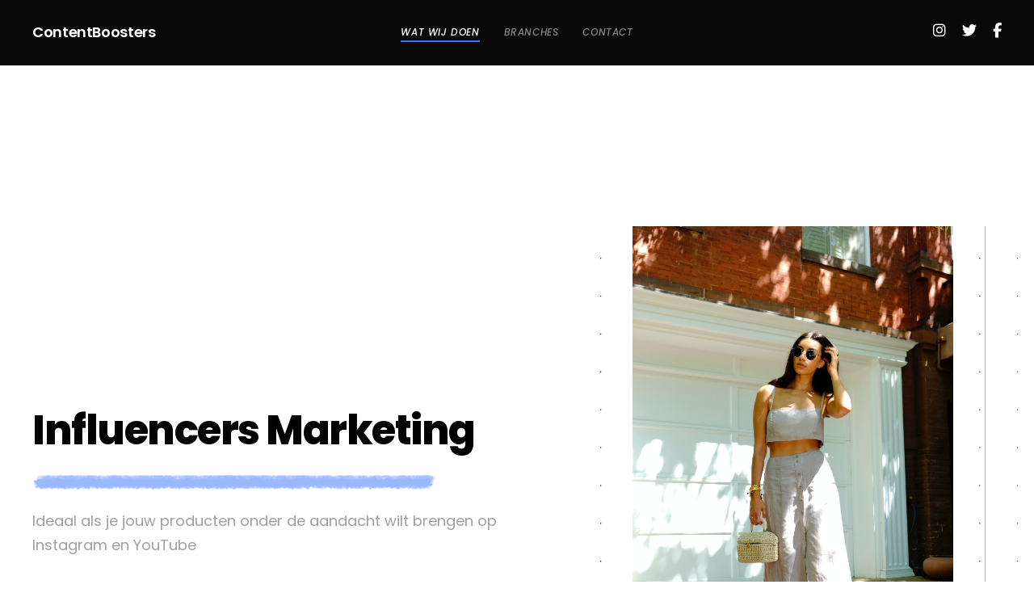

--- FILE ---
content_type: text/css
request_url: https://www.contentboosters.nl/wp-content/themes/brooklyn/css/ut.vc.min.css?ver=6.9
body_size: 25806
content:
section{position:relative}.entry-content>.wpb_content_element,[class*=grid-]>.wpb_content_element{margin-bottom:0}.vc_row.ut-row-has-filled-cols{margin-left:0;margin-right:0}.vc_section[data-vc-full-width]>.ut-row-has-filled-cols:not([data-vc-full-width]),.vc_section[data-vc-full-width]>.vc_row-has-fill:not([data-vc-full-width]){margin-left:20px;margin-right:20px}.vc_row{margin-left:-20px;margin-right:-20px;position:relative}.vc_row[class*=vc_column-gap-]:not(.vc_column-gap-0) .wpb_column:not(.vc_col-has-fill) .vc_column-inner{padding-left:0;padding-right:0}.vc_row[class*=vc_column-gap-]:not(.vc_column-gap-0)>.wpb_column:not(.vc_col-has-fill) .vc_column-inner .wpb_content_element:last-child{margin-bottom:0}.vc_row[class*=vc_column-gap-]:not(.vc_column-gap-0) .vc_row.vc_inner{margin-left:0;margin-right:0}.vc_row[class*=vc_column-gap-]:not(.vc_column-gap-0) .vc_row.vc_inner.ut-row-has-filled-cols .vc_column-inner{padding-top:40px;padding-bottom:0;padding-left:40px;padding-right:40px}.bklyn-column-with-overlay>.vc_column-inner{overflow:hidden}.vc_column_container>.vc_column-inner{padding-left:20px;padding-right:20px}.vc_row.vc_column-gap-40>.vc_column_container{padding:20px}.vc_column-gap-0.ut-row-has-filled-cols{margin-left:20px!important;margin-right:20px!important}.vc_icon_element,.wpb_button,.wpb_content_element,ul.wpb_thumbnails-fluid>li{margin-bottom:40px}div.vc_custom_heading,p.vc_custom_heading{line-height:150%}.vc_custom_heading+.wpb_content_element{margin-top:0}#contact-section .parallax-title,#contact-section .section-title{font-size:30px}.vc_section .vc_row-has-fill+.vc_row>.vc_column_container>.vc_column-inner,.vc_section .vc_row-has-fill+.vc_vc_row>.vc_row>.vc_vc_column>.vc_column_container>.vc_column-inner,.vc_section .vc_row-has-fill+.vc_vc_row_inner>.vc_row>.vc_vc_column_inner>.vc_column_container>.vc_column-inner{padding-top:inherit}.vc_section .vc_row-has-fill>.vc_column_container:not(.vc_col-has-fill)>.vc_column-inner,.vc_section .vc_row-has-fill>.vc_row>.vc_vc_column>.vc_column_container>.vc_column-inner,.vc_section .vc_row-has-fill>.vc_vc_column_inner>.vc_column_container>.vc_column-inner{padding-top:inherit;padding-bottom:0}.vc_section .vc_row-has-fill+.vc_row-full-width+.vc_row>.vc_column_container>.vc_column-inner{padding-top:inherit}.vc_row[class*=vc_column-gap-].vc_row-o-equal-height.ut-row-has-filled-cols>.vc_column_container>.vc_column-inner{padding-top:40px}.ut-portfolio-detail .vc_row.vc_inner[class*=vc_column-gap-]:not(.vc_column-gap-0)>.vc_column_container>.vc_column-inner.vc_column-inner-nested{padding-left:0;padding-right:0}.vc_section .vc_col-has-fill>.vc_column-inner{padding-top:40px!important;padding-bottom:0;padding-left:40px;padding-right:40px}@media (max-width:767px){.vc_row.ut-overflow-visible-mobile,.vc_section.ut-overflow-visible-mobile{overflow:visible!important}.vc_row.ut-remove-clear-on-mobile::after{clear:inherit!important}.vc_row.vc_inner.ut-overflow-hidden-on-mobile{overflow:hidden}}@media (min-width:768px) and (max-width:1024px){.vc_row.ut-overflow-visible-tablet,.vc_section.ut-overflow-visible-tablet{overflow:visible!important}.vc_row.ut-remove-clear-on-tablet::after{clear:inherit!important}.vc_row.vc_inner.ut-overflow-hidden-on-tablet{overflow:hidden}}@media (min-width:1025px){.vc_row.ut-overflow-visible,.vc_section.ut-overflow-visible{overflow:visible!important}.vc_row.ut-remove-clear-on-desktop::after{clear:inherit!important}.vc_row.vc_inner.ut-overflow-hidden-on-desktop{overflow:hidden}}.blog .post .vc_section{padding-bottom:0!important;padding-top:0!important}#ut-sitebody .ut-portfolio-details-wrap .vc_section.ut-first-section{padding-top:40px}#ut-sitebody .ut-portfolio-details-wrap .entry-content .ut-portfolio-title+style+.vc_section.ut-first-section{padding-top:0}#ut-sitebody .ut-portfolio-details-wrap .ut-vc-80.vc_section.ut-last-section,#ut-sitebody.ut-has-scroll-top .ut-portfolio-details-wrap .ut-vc-80.vc_section.ut-last-section,#ut-sitebody.ut-has-scroll-top .ut-portfolio-details-wrap .vc_section.vc_section-has-fill.ut-last-section{padding-bottom:0}.page.has-no-hero.ut-vc-enabled #primary,.single-portfolio.has-no-hero.ut-vc-enabled #primary{padding:0}.page.ut-vc-enabled #primary,.single-portfolio.ut-vc-enabled #primary{padding:0}.single-post .main-content-background .vc_section.ut-vc-120.ut-first-section,.single-post .main-content-background .vc_section.ut-vc-160.ut-first-section,.single-post .main-content-background .vc_section.ut-vc-200.ut-first-section,.single-post .main-content-background .vc_section.ut-vc-80.ut-first-section,.ut-has-page-title .vc_section.ut-vc-120.ut-first-section,.ut-has-page-title .vc_section.ut-vc-160.ut-first-section,.ut-has-page-title .vc_section.ut-vc-200.ut-first-section,.ut-has-page-title .vc_section.ut-vc-80.ut-first-section{padding-top:0}.ut-has-page-title .vc_section.vc_section-has-fill.ut-vc-80.ut-first-section{padding-top:80px}.ut-has-page-title .vc_section.vc_section-has-fill.ut-vc-120.ut-first-section{padding-top:120px}.ut-has-page-title .vc_section.vc_section-has-fill.ut-vc-160.ut-first-section{padding-top:160px}.ut-has-page-title .vc_section.vc_section-has-fill.ut-vc-200.ut-first-section{padding-top:200px}.ut-vc-120.vc_section.vc_section-remove-padding-bottom,.ut-vc-160.vc_section.vc_section-remove-padding-bottom,.ut-vc-200.vc_section.vc_section-remove-padding-bottom,.ut-vc-80.vc_section.vc_section-remove-padding-bottom,.vc_section.vc_section-remove-padding-bottom{padding-bottom:0}.ut-last-content-section-as-no-fill .ut-first-in-contact-section.vc_section-has-no-fill{padding-top:0!important}@media (max-width:767px){#ut-sitebody .vc_row{padding-left:0!important;padding-right:0!important}.vc_section .vc_col-has-fill>.vc_column-inner{padding-bottom:0;padding-left:20px;padding-right:20px}.vc_column-inner.ut-column-shadow{margin:0!important;-webkit-box-shadow:none!important;box-shadow:none!important}.ut-has-page-title .vc_section.ut-first-section{padding-top:0!important}.ut-has-page-title .vc_section.vc_section-has-fill.ut-first-section{padding-top:80px!important}#ut-custom-hero .vc_section.ut-first-section,#ut-custom-hero .vc_section.ut-first-section.vc_section-has-fill{padding-top:140px}.vc_section,.vc_section.vc_section-has-fill{padding-top:80px;padding-bottom:40px}#ut-sitebody .vc_section.bklyn-section-with-separator.bklyn-section-separator-mobile-off:not(.ut-first-section){padding-top:80px!important}.vc_section+.vc_row-full-width+.vc_section.vc_section-has-fill,.vc_section.ut-last-row-has-fill+.vc_row-full-width+.vc_section,.vc_section.vc_section-has-fill+.vc_row-full-width+.vc_section{padding-top:80px}.vc_section+.vc_row-full-width+.vc_section{padding-top:40px}.vc_section+.vc_row-full-width+.vc_section.ut-first-row-has-fill,.vc_section.ut-last-row-has-fill+.vc_row-full-width+.ut-first-row-has-fill{padding-top:0}.ut-has-scroll-top .vc_section.ut-last-section,.ut-has-scroll-top .vc_section.vc_section-has-fill.ut-last-section{padding-bottom:80px}.ut-has-scroll-top .vc_section.ut-last-section.ut-last-row-has-fill,.ut-has-scroll-top .vc_section.ut-last-section.vc_section-has-fill.ut-last-row-has-fill{padding-bottom:0}.ut-has-scroll-top .vc_section.ut-last-section.ut-last-row-has-fill .ut-last-row,.ut-has-scroll-top .vc_section.ut-last-section.vc_section-has-fill.ut-last-row-has-fill .ut-last-row{padding-bottom:80px}.vc_section.ut-first-row-has-fill,.vc_section.vc_section-has-fill.ut-first-row-has-fill{padding-top:0}.vc_section.ut-last-row-has-fill,.vc_section.vc_section-has-fill.ut-last-row-has-fill{padding-bottom:0}.vc_section>.vc_row+.vc_row-full-width+.vc_row{margin-top:40px}.vc_section>.vc_row.ut-row-has-filled-cols+.vc_row-full-width+.vc_row{margin-top:80px}.vc_section>.vc_row+.vc_row-full-width+.vc_row-has-fill{margin-top:40px}.vc_section>.vc_row+.vc_row-full-width+.vc_row-has-fill.vc_row-o-full-height{margin-top:40px}.vc_section>.vc_row-has-fill.vc_row-o-full-height+.vc_row-full-width+.vc_row-has-fill.vc_row-o-full-height{margin-top:0}.vc_section>.vc_row-has-fill+.vc_row-full-width+.vc_row{margin-top:80px}.vc_section>.vc_row-has-fill+.vc_row-full-width+.vc_row-has-fill{margin-top:0}.vc_section>.vc_row-has-fill{padding-top:80px;padding-bottom:40px}.vc_section>.vc_row-has-fill.ut-row-has-filled-cols.vc_column-gap-0{padding-top:80px;padding-bottom:80px}#ut-sitebody [id*=ut_inner_column_]{margin-top:0!important}.vc_section .vc_row.vc_inner{margin-top:40px}.vc_section .vc_row.vc_inner:first-child{margin-top:0}.vc_section .vc_row.vc_inner+.vc_row.vc_inner{margin-top:40px}.vc_section .vc_row.vc_inner.vc_row-has-fill{padding-top:80px;padding-bottom:40px}.vc_section .vc_row.vc_inner.vc_row-has-fill+.vc_row.vc_inner.vc_row-has-fill{margin-top:0}.vc_section .vc_row.vc_inner+.vc_row.vc_inner.vc_row-has-fill{margin-top:40px}#contact-section.ut-contact-section-with-overlay .parallax-overlay,#contact-section.ut-contact-section-without-overlay{padding-top:80px!important;padding-bottom:80px!important}#contact-section.ut-contact-section-with-overlay.ut-contact-section-scroll-top .parallax-overlay{padding-top:80px!important;padding-bottom:120px!important}}@media (min-width:768px) and (max-width:1024px){#ut-sitebody:not(.single-post) .vc_row{padding-left:0!important;padding-right:0!important}.ut-site-border .vc_row-has-fill{border:none!important}.ut-has-page-title .vc_section.ut-first-section{padding-top:0!important}.ut-has-page-title .vc_section.vc_section-has-fill.ut-first-section{padding-top:80px!important}#ut-custom-hero .vc_section.ut-first-section,#ut-custom-hero .vc_section.ut-first-section.vc_section-has-fill{padding-top:160px}.vc_section,.vc_section.vc_section-has-fill{padding-top:80px;padding-bottom:40px}#ut-sitebody .vc_section.bklyn-section-with-separator.bklyn-section-separator-tablet-off:not(.ut-first-section){padding-top:80px!important}.vc_section+.vc_row-full-width+.vc_section.vc_section-has-fill,.vc_section.ut-last-row-has-fill+.vc_row-full-width+.vc_section,.vc_section.vc_section-has-fill+.vc_row-full-width+.vc_section{padding-top:80px}.vc_section+.vc_row-full-width+.vc_section{padding-top:40px}.vc_section+.vc_row-full-width+.vc_section.ut-first-row-has-fill,.vc_section.ut-last-row-has-fill+.vc_row-full-width+.ut-first-row-has-fill{padding-top:0}.ut-has-scroll-top .vc_section.ut-last-section,.ut-has-scroll-top .vc_section.vc_section-has-fill.ut-last-section{padding-bottom:80px}.ut-has-scroll-top .vc_section.ut-last-section.ut-last-row-has-fill,.ut-has-scroll-top .vc_section.ut-last-section.vc_section-has-fill.ut-last-row-has-fill{padding-bottom:0}.ut-has-scroll-top .vc_section.ut-last-section.ut-last-row-has-fill .ut-last-row,.ut-has-scroll-top .vc_section.ut-last-section.vc_section-has-fill.ut-last-row-has-fill .ut-last-row{padding-bottom:80px}.vc_section.ut-first-row-has-fill,.vc_section.vc_section-has-fill.ut-first-row-has-fill{padding-top:0}.vc_section.ut-last-row-has-fill,.vc_section.vc_section-has-fill.ut-last-row-has-fill{padding-bottom:0}.vc_section>.vc_row+.vc_row-full-width+.vc_row{margin-top:40px}.vc_section>.vc_row.ut-row-has-filled-cols+.vc_row-full-width+.vc_row{margin-top:80px}.vc_section>.vc_row+.vc_row-full-width+.vc_row-has-fill{margin-top:40px}.vc_section>.vc_row+.vc_row-full-width+.vc_row-has-fill.vc_row-o-full-height{margin-top:40px}.vc_section>.vc_row-has-fill.vc_row-o-full-height+.vc_row-full-width+.vc_row-has-fill.vc_row-o-full-height{margin-top:0}.vc_section>.vc_row-has-fill+.vc_row-full-width+.vc_row{margin-top:80px}.vc_section>.vc_row-has-fill+.vc_row-full-width+.vc_row-has-fill{margin-top:0}.vc_section>.vc_row-has-fill{padding-top:80px;padding-bottom:40px}.vc_section .vc_row.vc_inner{margin-top:40px}.vc_section .vc_row.vc_inner:first-child{margin-top:0}.vc_section .vc_row.vc_inner+.vc_row.vc_inner{margin-top:40px}.vc_section .vc_row.vc_inner.vc_row-has-fill{padding-top:80px;padding-bottom:40px}.vc_section .vc_row.vc_inner.vc_row-has-fill+.vc_row.vc_inner.vc_row-has-fill{margin-top:0}.vc_section .vc_row.vc_inner+.vc_row.vc_inner.vc_row-has-fill{margin-top:40px}#contact-section.ut-contact-section-with-overlay .parallax-overlay,#contact-section.ut-contact-section-without-overlay{padding-top:80px!important;padding-bottom:80px!important}#contact-section.ut-contact-section-with-overlay.ut-contact-section-scroll-to .parallax-overlay{padding-top:80px!important;padding-bottom:120px!important}}@media (min-width:1025px){.ut-vc-80.vc_section,.ut-vc-80.vc_section.vc_section-has-fill{padding-top:80px;padding-bottom:40px}.ut-vc-80.vc_section+.vc_row-full-width+.ut-vc-80.vc_section.vc_section-has-fill,.ut-vc-80.vc_section.ut-last-row-has-fill+.vc_row-full-width+.ut-vc-80.vc_section,.ut-vc-80.vc_section.vc_section-has-fill+.vc_row-full-width+.ut-vc-80.vc_section{padding-top:80px}.ut-vc-80.vc_section+.vc_row-full-width+.ut-vc-80.vc_section{padding-top:40px}.ut-vc-80.vc_section+.vc_row-full-width+.ut-vc-80.vc_section.ut-first-row-has-fill,.ut-vc-80.vc_section.ut-last-row-has-fill+.vc_row-full-width+.ut-first-row-has-fill{padding-top:0}.ut-has-scroll-top .ut-vc-80.vc_section.ut-last-section,.ut-has-scroll-top .ut-vc-80.vc_section.vc_section-has-fill.ut-last-section{padding-bottom:80px}.single-post .ut-vc-80.vc_section.ut-last-section,.single-post.ut-has-scroll-top .ut-vc-80.vc_section.ut-last-section{padding-bottom:0}.single-post.ut-has-scroll-top .ut-vc-80.vc_section.vc_section-has-fill.ut-last-section,.ut-vc-80.vc_section.vc_section-has-fill.ut-last-section{padding-bottom:40px}.ut-has-scroll-top .ut-vc-80.vc_section.ut-last-section.ut-last-row-has-fill,.ut-has-scroll-top .ut-vc-80.vc_section.ut-last-section.vc_section-has-fill.ut-last-row-has-fill{padding-bottom:0}.ut-has-scroll-top .ut-vc-80.vc_section.ut-last-section.ut-last-row-has-fill .ut-last-row,.ut-has-scroll-top .ut-vc-80.vc_section.ut-last-section.vc_section-has-fill.ut-last-row-has-fill .ut-last-row{padding-bottom:80px}.ut-vc-80.vc_section.ut-first-row-has-fill,.ut-vc-80.vc_section.vc_section-has-fill.ut-first-row-has-fill{padding-top:0}.ut-vc-80.vc_section.ut-last-row-has-fill,.ut-vc-80.vc_section.vc_section-has-fill.ut-last-row-has-fill{padding-bottom:0}.ut-vc-80.vc_section>.vc_row+.vc_row-full-width+.ut-row-has-filled-cols.ut-last-row{margin-bottom:40px}.ut-vc-80.vc_section>.vc_row+.vc_row-full-width+.vc_row{margin-top:40px}.ut-vc-80.vc_section>.vc_row.ut-row-has-filled-cols+.vc_row-full-width+.vc_row{margin-top:80px}.ut-vc-80.vc_section>.vc_row+.vc_row-full-width+.vc_row-has-fill{margin-top:40px}.ut-vc-80.vc_section>.vc_row-has-fill.vc_row-o-full-height+.vc_row-full-width+.vc_row-has-fill.vc_row-o-full-height{margin-top:0}.ut-vc-80.vc_section>.vc_row-has-fill+.vc_row-full-width+.vc_row{margin-top:80px}.ut-vc-80.vc_section>.vc_row-has-fill+.vc_row-full-width+.vc_row-has-fill{margin-top:0}.ut-vc-80.vc_section>.vc_row-has-fill{padding-top:80px;padding-bottom:40px}.ut-vc-80.vc_section .vc_row.vc_inner{margin-top:40px}.ut-vc-80.vc_section .vc_row.vc_inner:first-child{margin-top:0}.ut-vc-80.vc_section .vc_row.vc_inner+.vc_row.vc_inner{margin-top:40px}.ut-vc-80.vc_section .vc_row.vc_inner.vc_row-has-fill{padding-top:80px;padding-bottom:40px}.ut-vc-80.vc_section .vc_row.vc_inner.vc_row-has-fill+.vc_row.vc_inner.vc_row-has-fill{margin-top:0}.ut-vc-80.vc_section .vc_row.vc_inner+.vc_row.vc_inner.vc_row-has-fill{margin-top:40px}.ut-vc-80.vc_section .vc_row.vc_inner.vc_row-has-fill+.vc_row.vc_inner{margin-top:80px}.ut-vc-120.vc_section,.ut-vc-120.vc_section.vc_section-has-fill{padding-top:120px;padding-bottom:80px}.ut-vc-120.vc_section+.vc_row-full-width+.ut-vc-120.vc_section.vc_section-has-fill,.ut-vc-120.vc_section.ut-last-row-has-fill+.vc_row-full-width+.ut-vc-120.vc_section,.ut-vc-120.vc_section.vc_section-has-fill+.vc_row-full-width+.ut-vc-120.vc_section{padding-top:120px}.ut-vc-120.vc_section+.vc_row-full-width+.ut-vc-120.vc_section{padding-top:80px}.ut-vc-120.vc_section+.vc_row-full-width+.ut-vc-120.vc_section.ut-first-row-has-fill,.ut-vc-120.vc_section.ut-last-row-has-fill+.vc_row-full-width+.ut-first-row-has-fill{padding-top:0}.ut-has-scroll-top .ut-vc-120.vc_section.ut-last-section,.ut-has-scroll-top .ut-vc-120.vc_section.vc_section-has-fill.ut-last-section{padding-bottom:120px}.ut-has-scroll-top .ut-vc-120.vc_section.ut-last-section.ut-last-row-has-fill,.ut-has-scroll-top .ut-vc-120.vc_section.ut-last-section.vc_section-has-fill.ut-last-row-has-fill{padding-bottom:0}.ut-has-scroll-top .ut-vc-120.vc_section.ut-last-section.ut-last-row-has-fill .ut-last-row,.ut-has-scroll-top .ut-vc-120.vc_section.ut-last-section.vc_section-has-fill.ut-last-row-has-fill .ut-last-row{padding-bottom:120px}.ut-vc-120.vc_section.ut-first-row-has-fill,.ut-vc-120.vc_section.vc_section-has-fill.ut-first-row-has-fill{padding-top:0}.ut-vc-120.vc_section.ut-last-row-has-fill,.ut-vc-120.vc_section.vc_section-has-fill.ut-last-row-has-fill{padding-bottom:0}.ut-vc-120.vc_section>.vc_row+.vc_row-full-width+.ut-row-has-filled-cols.ut-last-row{margin-bottom:40px}.ut-vc-120.vc_section>.vc_row+.vc_row-full-width+.vc_row{margin-top:40px}.ut-vc-120.vc_section>.vc_row.ut-row-has-filled-cols+.vc_row-full-width+.vc_row{margin-top:80px}.ut-vc-120.vc_section>.vc_row+.vc_row-full-width+.vc_row-has-fill{margin-top:80px}.ut-vc-120.vc_section>.vc_row-has-fill.vc_row-o-full-height+.vc_row-full-width+.vc_row-has-fill.vc_row-o-full-height{margin-top:0}.ut-vc-120.vc_section>.vc_row-has-fill+.vc_row-full-width+.vc_row{margin-top:120px}.ut-vc-120.vc_section>.vc_row-has-fill+.vc_row-full-width+.vc_row-has-fill{margin-top:0}.ut-vc-120.vc_section>.vc_row-has-fill{padding-top:120px;padding-bottom:80px}.ut-vc-120.vc_section .vc_row.vc_inner{margin-top:40px}.ut-vc-120.vc_section .vc_row.vc_inner:first-child{margin-top:0}.ut-vc-120.vc_section .vc_row.vc_inner+.vc_row.vc_inner{margin-top:40px}.ut-vc-120.vc_section .vc_row.vc_inner.vc_row-has-fill{padding-top:80px;padding-bottom:40px}.ut-vc-120.vc_section .vc_row.vc_inner.vc_row-has-fill+.vc_row.vc_inner.vc_row-has-fill{margin-top:0}.ut-vc-120.vc_section .vc_row.vc_inner+.vc_row.vc_inner.vc_row-has-fill{margin-top:40px}.ut-vc-120.vc_section .vc_row.vc_inner.vc_row-has-fill+.vc_row.vc_inner{margin-top:80px}.ut-vc-160.vc_section,.ut-vc-160.vc_section.vc_section-has-fill{padding-top:160px;padding-bottom:120px}.ut-vc-160.vc_section+.vc_row-full-width+.ut-vc-160.vc_section.vc_section-has-fill,.ut-vc-160.vc_section.ut-last-row-has-fill+.vc_row-full-width+.ut-vc-160.vc_section,.ut-vc-160.vc_section.vc_section-has-fill+.vc_row-full-width+.ut-vc-160.vc_section{padding-top:160px}.ut-vc-160.vc_section+.vc_row-full-width+.ut-vc-160.vc_section{padding-top:120px}.ut-vc-160.vc_section+.vc_row-full-width+.ut-vc-160.vc_section.ut-first-row-has-fill,.ut-vc-160.vc_section.ut-last-row-has-fill+.vc_row-full-width+.ut-first-row-has-fill{padding-top:0}.ut-has-scroll-top .ut-vc-160.vc_section.ut-last-section,.ut-has-scroll-top .ut-vc-160.vc_section.vc_section-has-fill.ut-last-section{padding-bottom:160px}.ut-has-scroll-top .ut-vc-160.vc_section.ut-last-section.ut-last-row-has-fill,.ut-has-scroll-top .ut-vc-160.vc_section.ut-last-section.vc_section-has-fill.ut-last-row-has-fill{padding-bottom:0}.ut-has-scroll-top .ut-vc-160.vc_section.ut-last-section.ut-last-row-has-fill .ut-last-row,.ut-has-scroll-top .ut-vc-160.vc_section.ut-last-section.vc_section-has-fill.ut-last-row-has-fill .ut-last-row{padding-bottom:160px}.ut-vc-160.vc_section.ut-first-row-has-fill,.ut-vc-160.vc_section.vc_section-has-fill.ut-first-row-has-fill{padding-top:0}.ut-vc-160.vc_section.ut-last-row-has-fill,.ut-vc-160.vc_section.vc_section-has-fill.ut-last-row-has-fill{padding-bottom:0}.ut-vc-160.vc_section>.vc_row+.vc_row-full-width+.ut-row-has-filled-cols.ut-last-row{margin-bottom:40px}.ut-vc-160.vc_section>.vc_row+.vc_row-full-width+.vc_row{margin-top:40px}.ut-vc-160.vc_section>.vc_row.ut-row-has-filled-cols+.vc_row-full-width+.vc_row{margin-top:80px}.ut-vc-160.vc_section>.vc_row+.vc_row-full-width+.vc_row-has-fill{margin-top:120px}.ut-vc-160.vc_section>.vc_row-has-fill.vc_row-o-full-height+.vc_row-full-width+.vc_row-has-fill.vc_row-o-full-height{margin-top:0}.ut-vc-160.vc_section>.vc_row-has-fill+.vc_row-full-width+.vc_row{margin-top:160px}.ut-vc-160.vc_section>.vc_row-has-fill+.vc_row-full-width+.vc_row-has-fill{margin-top:0}.ut-vc-160.vc_section>.vc_row-has-fill{padding-top:160px;padding-bottom:120px}.ut-vc-160.vc_section .vc_row.vc_inner:first-child{margin-top:0}.ut-vc-160.vc_section .vc_row.vc_inner{margin-top:40px}.ut-vc-160.vc_section .vc_row.vc_inner+.vc_row.vc_inner{margin-top:40px}.ut-vc-160.vc_section .vc_row.vc_inner.vc_row-has-fill{padding-top:80px;padding-bottom:40px}.ut-vc-160.vc_section .vc_row.vc_inner.vc_row-has-fill+.vc_row.vc_inner.vc_row-has-fill{margin-top:0}.ut-vc-160.vc_section .vc_row.vc_inner+.vc_row.vc_inner.vc_row-has-fill{margin-top:40px}.ut-vc-160.vc_section .vc_row.vc_inner.vc_row-has-fill+.vc_row.vc_inner{margin-top:80px}.ut-vc-200.vc_section,.ut-vc-200.vc_section.vc_section-has-fill{padding-top:200px;padding-bottom:160px}.ut-vc-200.vc_section+.vc_row-full-width+.ut-vc-200.vc_section.vc_section-has-fill,.ut-vc-200.vc_section.ut-last-row-has-fill+.vc_row-full-width+.ut-vc-200.vc_section,.ut-vc-200.vc_section.vc_section-has-fill+.vc_row-full-width+.ut-vc-200.vc_section{padding-top:200px}.ut-vc-200.vc_section+.vc_row-full-width+.ut-vc-200.vc_section{padding-top:160px}.ut-vc-200.vc_section+.vc_row-full-width+.ut-vc-200.vc_section.ut-first-row-has-fill,.ut-vc-200.vc_section.ut-last-row-has-fill+.vc_row-full-width+.ut-first-row-has-fill{padding-top:0}.ut-has-scroll-top .ut-vc-200.vc_section.ut-last-section,.ut-has-scroll-top .ut-vc-200.vc_section.vc_section-has-fill.ut-last-section{padding-bottom:200px}.ut-has-scroll-top .ut-vc-200.vc_section.ut-last-section.ut-last-row-has-fill,.ut-has-scroll-top .ut-vc-200.vc_section.ut-last-section.vc_section-has-fill.ut-last-row-has-fill{padding-bottom:0}.ut-has-scroll-top .ut-vc-200.vc_section.ut-last-section.ut-last-row-has-fill .ut-last-row,.ut-has-scroll-top .ut-vc-200.vc_section.ut-last-section.vc_section-has-fill.ut-last-row-has-fill .ut-last-row{padding-bottom:200px}.ut-vc-200.vc_section.ut-first-row-has-fill,.ut-vc-200.vc_section.vc_section-has-fill.ut-first-row-has-fill{padding-top:0}.ut-vc-200.vc_section.ut-last-row-has-fill,.ut-vc-200.vc_section.vc_section-has-fill.ut-last-row-has-fill{padding-bottom:0}.ut-vc-200.vc_section>.vc_row+.vc_row-full-width+.ut-row-has-filled-cols.ut-last-row{margin-bottom:40px}.ut-vc-200.vc_section>.vc_row+.vc_row-full-width+.vc_row{margin-top:40px}.ut-vc-200.vc_section>.vc_row.ut-row-has-filled-cols+.vc_row-full-width+.vc_row{margin-top:80px}.ut-vc-200.vc_section>.vc_row+.vc_row-full-width+.vc_row-has-fill{margin-top:160px}.ut-vc-200.vc_section>.vc_row-has-fill.vc_row-o-full-height+.vc_row-full-width+.vc_row-has-fill.vc_row-o-full-height{margin-top:0}.ut-vc-200.vc_section>.vc_row-has-fill+.vc_row-full-width+.vc_row{margin-top:200px}.ut-vc-200.vc_section>.vc_row-has-fill+.vc_row-full-width+.vc_row-has-fill{margin-top:0}.ut-vc-200.vc_section>.vc_row-has-fill{padding-top:200px;padding-bottom:160px}.ut-vc-200.vc_section .vc_row.vc_inner{margin-top:40px}.ut-vc-200.vc_section .vc_row.vc_inner:first-child{margin-top:0}.ut-vc-200.vc_section .vc_row.vc_inner+.vc_row.vc_inner{margin-top:40px}.ut-vc-200.vc_section .vc_row.vc_inner.vc_row-has-fill{padding-top:80px;padding-bottom:40px}.ut-vc-200.vc_section .vc_row.vc_inner.vc_row-has-fill+.vc_row.vc_inner.vc_row-has-fill{margin-top:0}.ut-vc-200.vc_section .vc_row.vc_inner+.vc_row.vc_inner.vc_row-has-fill{margin-top:40px}.ut-vc-200.vc_section .vc_row.vc_inner.vc_row-has-fill+.vc_row.vc_inner{margin-top:80px}}#ut-sitebody .wpb_flexslider.flexslider{border:none;margin:0;-webkit-box-shadow:none;box-shadow:none;-webkit-border-radius:0;-moz-border-radius:0;border-radius:0}#ut-sitebody .wpb_flexslider.flexslider .flex-direction-nav .flex-prev{left:0}#ut-sitebody .wpb_flexslider.flexslider .flex-direction-nav .flex-next{right:0}#ut-sitebody .wpb_flexslider.flexslider .flex-direction-nav a::before{font-family:FontAwesome!important;content:"\f104";line-height:80px}#ut-sitebody .wpb_flexslider.flexslider .flex-direction-nav a.flex-next::before{font-family:FontAwesome!important;content:"\f105";line-height:80px}#ut-sitebody .wpb_flexslider.flexslider .flex-direction-nav a::before{font-size:40px}#ut-sitebody .wpb_flexslider.flexslider .flex-direction-nav a{color:#333;height:80px;margin:-40px 0 0;line-height:80px;text-align:center;width:80px;opacity:1;text-shadow:none;-webkit-transition:none;-o-transition:none;transition:none}#ut-sitebody .wpb_flexslider.flexslider .flex-control-nav{bottom:0;margin-top:0;top:inherit}#ut-sitebody .wpb_flexslider.flexslider .flex-viewport{-webkit-transition:none;-o-transition:none!important;transition:none!important}#ut-sitebody .theme-default .nivoSlider{-webkit-box-shadow:none;box-shadow:none}#ut-sitebody .wpb_gallery_slides.wpb_slider_nivo.theme-default{position:relative;z-index:9}#ut-sitebody .wpb_gallery .theme-default .nivo-controlNav{bottom:5px;padding:0;position:absolute;z-index:10;width:100%}#ut-sitebody .theme-default .nivo-directionNav a{text-indent:inherit}#ut-sitebody .wpb_slider_nivo .nivo-directionNav a{background:0 0;color:#333;display:block;font-family:FontAwesome!important;font-size:40px;height:80px;margin-top:-40px;line-height:80px;text-align:center;top:50%;width:80px}#ut-sitebody .wpb_slider_nivo.theme-default a.nivo-prevNav{left:0}#ut-sitebody .wpb_slider_nivo.theme-default a.nivo-nextNav{right:0}#ut-sitebody .wpb_slider_nivo .nivo-directionNav a.nivo-prevNav::before{content:"\f104"}#ut-sitebody .wpb_slider_nivo .nivo-directionNav a.nivo-nextNav::before{content:"\f105"}.vc_grid.vc_row.vc_grid-gutter-40px .vc_grid-item{padding-bottom:40px;padding-right:40px}.vc_grid.vc_row.vc_grid-gutter-40px .vc_pageable-slide-wrapper{margin-right:-40px}.ut-image-gallery{overflow:hidden!important}.ut-image-gallery-item{margin:0;padding:0;text-align:center}.ut-image-gallery-image{position:relative}.ut-image-gallery-image-caption{height:100%;left:0;min-height:100%;padding:20px;position:absolute;top:0;width:100%;opacity:0;z-index:1;-webkit-transition:all .3s cubic-bezier(.215,.61,.355,1);-o-transition:all .3s cubic-bezier(.215,.61,.355,1);transition:all .3s cubic-bezier(.215,.61,.355,1);-webkit-transition-timing-function:cubic-bezier(.215,.61,.355,1);-o-transition-timing-function:cubic-bezier(.215,.61,.355,1);transition-timing-function:cubic-bezier(.215,.61,.355,1)}.ut-image-gallery-item.ut-animation-done:hover .ut-image-gallery-image-caption,.ut-image-gallery-item.ut-element-is-animating:hover .ut-image-gallery-image-caption{background:#141618;background:rgba(20,22,24,.8);color:#fff;opacity:1;-webkit-transition:all .3s cubic-bezier(.215,.61,.355,1);-o-transition:all .3s cubic-bezier(.215,.61,.355,1);transition:all .3s cubic-bezier(.215,.61,.355,1);-webkit-transition-timing-function:cubic-bezier(.215,.61,.355,1);-o-transition-timing-function:cubic-bezier(.215,.61,.355,1);transition-timing-function:cubic-bezier(.215,.61,.355,1)}.ut-image-gallery-item.ut-animate-gallery-element>a{pointer-events:none}.ut-image-gallery-item.ut-animate-gallery-element.ut-animation-done>a,.ut-image-gallery-item.ut-animate-gallery-element.ut-element-is-animating>a{pointer-events:initial}@media (max-width:767px){.ut-image-gallery-item.ut-no-animation-mobile.ut-animate-gallery-element>a{pointer-events:initial}}@media (min-width:768px) and (max-width:1024px){.ut-image-gallery-item.ut-no-animation-tablet.ut-animate-gallery-element>a{pointer-events:initial}}.ut-image-gallery-image-caption-style-2{width:auto;padding:.35em .5em;position:absolute;bottom:0;right:0;text-align:left;z-index:2}.ut-image-gallery-item-caption-title-style-2 h3{margin-bottom:0}@media (max-width:767px){.ut-image-gallery-item-caption-title-style-2 h3{font-size:.9em;line-height:125%}}@media (min-width:768px){.ut-image-gallery-image-caption-style-2{width:250px;padding:20px;position:absolute;bottom:40px;right:0;text-align:left}}.ut-image-gallery-item img:not(.gutter-shadow):not([class^=ut-box-shadow]){border:none!important;-webkit-backface-visibility:hidden;backface-visibility:hidden;-webkit-box-shadow:#000 0 0 0!important;box-shadow:#000 0 0 0!important}.ut-image-gallery-item-caption-title{padding:0 20px;position:absolute;text-align:center;top:50%;left:50%;width:100%;-webkit-transform:translate(-50%,-50%);-ms-transform:translate(-50%,-50%);transform:translate(-50%,-50%)}.ut-image-gallery-item-caption-title h3{color:#fff;font-size:17px;line-height:150%;margin:0;-webkit-animation-duration:.3s;-webkit-animation-fill-mode:both;-webkit-animation-name:fadeOut;animation-duration:.3s;animation-fill-mode:both;animation-name:fadeOut}.ut-image-gallery-item-caption-title h3.ut-image-gallery-empty-title{font-size:24px;font-family:sans-serif!important}.ut-image-gallery-item.ut-animation-done:hover .ut-image-gallery-item-caption-title h3,.ut-image-gallery-item.ut-element-is-animating:hover .ut-image-gallery-item-caption-title h3{-webkit-animation-name:fadeInUp;animation-name:fadeInUp}.ut-image-gallery-item a{display:block;height:100%;width:100%}.ut-image-gallery-1 .ut-image-gallery-item{padding:0 1px 1px 0}.ut-image-gallery-1{margin-right:-1px;margin-bottom:-1px}.ut-image-gallery-5 .ut-image-gallery-item{padding:0 5px 5px 0}.ut-image-gallery-5{margin-right:-5px;margin-bottom:-5px}.ut-image-gallery-10 .ut-image-gallery-item{padding:0 10px 10px 0}.ut-image-gallery-10{margin-right:-10px;margin-bottom:-10px}.ut-image-gallery-15 .ut-image-gallery-item{padding:0 15px 15px 0}.ut-image-gallery-15{margin-right:-15px;margin-bottom:-15px}.ut-image-gallery-20 .ut-image-gallery-item{padding:0 20px 20px 0}.ut-image-gallery-20{margin-right:-20px;margin-bottom:-20px}.ut-image-gallery-25 .ut-image-gallery-item{padding:0 25px 25px 0}.ut-image-gallery-25{margin-right:-25px;margin-bottom:-25px}.ut-image-gallery-30 .ut-image-gallery-item{padding:0 30px 30px 0}.ut-image-gallery-30{margin-right:-30px;margin-bottom:-30px}.ut-image-gallery-35 .ut-image-gallery-item{padding:0 35px 35px 0}.ut-image-gallery-35{margin-right:-35px;margin-bottom:-35px}.ut-image-gallery-40 .ut-image-gallery-item{padding:0 40px 40px 0}.ut-image-gallery-40{margin-right:-40px;margin-bottom:-40px}@media (max-width:767px){.ut-image-gallery-image{text-align:center!important}.ut-no-animation-mobile{-webkit-animation:none!important;animation:none!important;opacity:1!important;visibility:visible!important;-webkit-animation-name:none!important;animation-name:none!important}.ut-image-gallery-1 .ut-image-gallery-item{padding:0 0 1px 0}.ut-image-gallery-1{margin-right:0}.ut-image-gallery-5 .ut-image-gallery-item{padding:0 0 5px 0}.ut-image-gallery-5{margin-right:0}.ut-image-gallery-10 .ut-image-gallery-item{padding:0 0 10px 0}.ut-image-gallery-10{margin-right:0}.ut-image-gallery-15 .ut-image-gallery-item{padding:0 0 15px 0}.ut-image-gallery-15{margin-right:0}.ut-image-gallery-20 .ut-image-gallery-item{padding:0 0 20px 0}.ut-image-gallery-20{margin-right:0}.ut-image-gallery-25 .ut-image-gallery-item{padding:0 0 25px 0}.ut-image-gallery-25{margin-right:0}.ut-image-gallery-30 .ut-image-gallery-item{padding:0 0 30px 0}.ut-image-gallery-30{margin-right:0}.ut-image-gallery-35 .ut-image-gallery-item{padding:0 0 35px 0}.ut-image-gallery-35{margin-right:0}.ut-image-gallery-40 .ut-image-gallery-item{padding:0 0 40px 0}.ut-image-gallery-40{margin-right:0}}@media (min-width:768px) and (max-width:1024px){.ut-no-animation-tablet{-webkit-animation:none!important;animation:none!important;opacity:1!important;visibility:visible!important;-webkit-animation-name:none!important;animation-name:none!important}}.ut-image-gallery-fitRows{display:-webkit-box;display:-ms-flexbox;display:flex;-webkit-box-orient:horizontal;-webkit-box-direction:normal;-ms-flex-direction:row;flex-direction:row;-ms-flex-wrap:wrap;flex-wrap:wrap;-webkit-box-pack:center;-ms-flex-pack:center;justify-content:center;-webkit-box-align:stretch;-ms-flex-align:stretch;align-items:stretch;-ms-flex-line-pack:stretch;align-content:stretch}.ut-image-gallery-fitRows .ut-image-gallery-item>a{display:-webkit-box;display:-ms-flexbox;display:flex}.ut-image-gallery-fitRows .ut-image-gallery-image,.ut-image-gallery-fitRows .ut-image-gallery-item{-webkit-box-flex:1;-ms-flex:auto;flex:auto;overflow:hidden;float:none!important;width:auto;height:600px}.ut-image-gallery-masonry{visibility:hidden}.ut-image-gallery-masonry.ut-isotope-ready{visibility:visible}.ut-image-gallery-fitRows .ut-image-gallery-item{margin:0;padding:0}.ut-image-gallery-fitRows .ut-image-gallery-image>img,.ut-image-gallery-masonry .ut-image-gallery-image>img{object-fit:cover;width:100%;height:100%}.ut-image-gallery-loader{width:35px;height:35px}.ut-image-gallery-loader .ut-image-gallery-loader-inner{width:100%;height:100%;display:inline-block;padding:0;border-radius:100%;-webkit-animation:image-gallery-loader .8s linear infinite;animation:image-gallery-loader .8s linear infinite;border:2px solid rgba(255,191,0,.65);border-right-color:rgba(255,191,0,.15);border-bottom-color:rgba(255,191,0,.15)}@keyframes image-gallery-loader{from{transform:rotate(0)}to{transform:rotate(360deg)}}@-webkit-keyframes image-gallery-loader{from{-webkit-transform:rotate(0)}to{-webkit-transform:rotate(360deg)}}.ut-owl-gallery-slider-wrap{position:relative}.owl-carousel.owl-loaded,.ut-owl-gallery-slider-wrap{overflow:hidden}.ut-owl-gallery-slide{position:relative}.ut-owl-gallery-slider .owl-nav{display:none}.ut-owl-gallery-slider-wrap .owl-carousel .owl-item img{max-width:100%;margin:0 auto}.ut-owl-gallery-slider-wrap .ut-next-gallery-slide,.ut-owl-gallery-slider-wrap .ut-owl-video-play-icon,.ut-owl-gallery-slider-wrap .ut-prev-gallery-slide,.ut-owl-gallery-slider-wrap .ut-slider-maximize{position:absolute;color:#fff;width:40px;height:40px;top:20px;font-size:16px;margin-top:0;z-index:10;line-height:40px;text-align:center;background:#151515;-webkit-border-radius:50%;-webkit-transition:.4s all ease-in-out;-moz-border-radius:50%;-moz-transition:.4s all ease-in-out;border-radius:50%;-o-transition:.4s all ease-in-out;transition:.4s all ease-in-out}.ut-owl-gallery-slider-wrap .ut-slider-maximize{left:20px}.ut-owl-gallery-slider-wrap .ut-owl-video-play-icon{left:20px}.ut-owl-gallery-slider-wrap .ut-owl-video-play-icon i{padding-left:4px}.ut-owl-gallery-slider-wrap .ut-next-gallery-slide:hover,.ut-owl-gallery-slider-wrap .ut-prev-gallery-slide:hover{color:#fff;background:#151515}.ut-owl-gallery-slider-wrap .ut-next-gallery-slide i,.ut-owl-gallery-slider-wrap .ut-owl-video-play-icon i,.ut-owl-gallery-slider-wrap .ut-prev-gallery-slide i,.ut-owl-gallery-slider-wrap .ut-slider-maximize i{line-height:40px;-webkit-transform:translate(-50%,-50%);-ms-transform:translate(-50%,-50%);transform:translate(-50%,-50%);position:absolute;top:50%;left:50%}.ut-owl-gallery-slider-wrap .ut-prev-gallery-slide{right:70px}.ut-owl-gallery-slider-wrap .ut-next-gallery-slide{right:20px}.ut-owl-gallery-slider-wrap .owl-dots{position:absolute;bottom:-3px;width:100%;z-index:10}.ut-owl-gallery-slider-wrap .owl-theme .owl-dots .owl-dot span{-webkit-border-radius:30px;-moz-border-radius:30px;border-radius:30px;display:block;height:10px;margin:5px 7px;-webkit-transition:.2s all linear;-o-transition:.2s all linear;transition:.2s all linear;width:10px}.ut-owl-gallery-slider-wrap .owl-theme .owl-dots .owl-dot.active span,.ut-owl-gallery-slider-wrap .owl-theme .owl-dots .owl-dot:hover span{background:#151515}.ut-owl-gallery-slider-wrap .ut-owl-video-link{color:#fff}figure.ut-gallery-slider-caption-wrap{position:relative;text-align:center;overflow:hidden}.ut-owl-carousel figure.ut-gallery-slider-caption-wrap img{-webkit-transition:all .3s cubic-bezier(.215,.61,.355,1);-o-transition:all .3s cubic-bezier(.215,.61,.355,1);transition:all .3s cubic-bezier(.215,.61,.355,1);-webkit-transition-timing-function:cubic-bezier(.215,.61,.355,1);-o-transition-timing-function:cubic-bezier(.215,.61,.355,1);transition-timing-function:cubic-bezier(.215,.61,.355,1);-webkit-transform:scale(1.1);-ms-transform:scale(1.1);transform:scale(1.1)}.ut-owl-carousel .ut-slider-maximize.ut-morph-active+img,.ut-owl-carousel figure.ut-gallery-slider-caption-wrap:hover img{-webkit-transform:scale(1);-ms-transform:scale(1);transform:scale(1)}figure.ut-gallery-slider-caption-wrap::before{content:attr(data-caption);position:absolute;opacity:0;text-transform:uppercase;line-height:150%;font-size:17px;z-index:12;color:#ffbf00;text-align:center;top:50%;left:50%;padding:20px;-webkit-transform:translate(-50%,-50%);-ms-transform:translate(-50%,-50%);transform:translate(-50%,-50%);-webkit-transition:all .3s cubic-bezier(.215,.61,.355,1);-o-transition:all .3s cubic-bezier(.215,.61,.355,1);transition:all .3s cubic-bezier(.215,.61,.355,1);-webkit-transition-timing-function:cubic-bezier(.215,.61,.355,1);-o-transition-timing-function:cubic-bezier(.215,.61,.355,1);transition-timing-function:cubic-bezier(.215,.61,.355,1)}figure.ut-gallery-slider-caption-wrap:hover::before{opacity:1;text-align:center}figure.ut-gallery-slider-caption-wrap::after{content:'';height:110%;width:100%;background:#151515;display:block;position:absolute;top:50%;left:50%;opacity:0;-webkit-transform:translate(-50%,-50%);-ms-transform:translate(-50%,-50%);transform:translate(-50%,-50%);-webkit-transition:all .3s cubic-bezier(.215,.61,.355,1);-o-transition:all .3s cubic-bezier(.215,.61,.355,1);transition:all .3s cubic-bezier(.215,.61,.355,1);-webkit-transition-timing-function:cubic-bezier(.215,.61,.355,1);-o-transition-timing-function:cubic-bezier(.215,.61,.355,1);transition-timing-function:cubic-bezier(.215,.61,.355,1)}figure.ut-gallery-slider-caption-wrap:hover::after{opacity:.9}.ut-gallery-slider-caption{font-size:12px;font-weight:700;text-align:center;display:block;color:#151515;line-height:150%;margin-top:10px}@media (max-width:767px){.ut-owl-gallery-slider-wrap .owl-dots{display:none!important}.ut-owl-gallery-slider-wrap .ut-owl-video-play-icon .fa{padding-left:4px}}.ut-owl-gallery-slider-wrap.ut-owl-gallery-slider-style-two .ut-next-gallery-slide,.ut-owl-gallery-slider-wrap.ut-owl-gallery-slider-style-two .ut-prev-gallery-slide{-moz-border-radius:0;border-radius:0;top:calc(50% - 60px);height:120px}.ut-owl-gallery-slider-wrap.ut-owl-gallery-slider-style-two .ut-prev-gallery-slide{left:0;right:auto}.ut-owl-gallery-slider-wrap.ut-owl-gallery-slider-style-two .ut-next-gallery-slide{right:0}.ut-owl-gallery-slider-wrap.ut-owl-gallery-slider-style-two .ut-owl-video-play-icon,.ut-owl-gallery-slider-wrap.ut-owl-gallery-slider-style-two .ut-slider-maximize{-moz-border-radius:0;border-radius:0;top:inherit;left:inherit;right:0;bottom:0}@media (max-width:767px){.ut-owl-gallery-slider-wrap.ut-owl-gallery-slider-style-two .ut-next-gallery-slide,.ut-owl-gallery-slider-wrap.ut-owl-gallery-slider-style-two .ut-prev-gallery-slide{top:auto;bottom:0;left:0;height:40px}.ut-owl-gallery-slider-wrap.ut-owl-gallery-slider-style-two .ut-next-gallery-slide{left:40px}}#ut-sitebody .lg-content .lg-next,#ut-sitebody .lg-content .lg-prev{color:#fff;height:120px;text-align:center;padding:0;width:40px;margin-top:-60px;background:#141618}.lg-actions .lg-next:hover,.lg-actions .lg-prev:hover,.lg-toolbar .lg-icon:hover{color:#fff;color:rgba(255,255,255,.5)}.lg-content .lg-next{right:20px}.lg-content .lg-prev{left:20px}#lg-counter{font-size:14px;color:#fff}.lg-toolbar .lg-icon{color:#fff;font-size:20px}#ut-sitebody .lg-backdrop{background:#141618;background:rgba(20,22,24,.95)}#ut-sitebody .lg-content .lg-next::before{font-family:icon54com!important;content:"\e959"!important}#ut-sitebody .lg-content .lg-prev::after{font-family:icon54com!important;content:"\e93f"!important}#ut-sitebody .lg-sub-html{background:rgba(0,0,0,.5)}.lg-container.lg-show{z-index:99999}#ut-sitebody .lg-sub-html h4{color:#fff}.ut-footer-area .grid-container{padding-left:0;padding-right:0}.ut-footer-area .grid-10,.ut-footer-area .grid-100,.ut-footer-area .grid-15,.ut-footer-area .grid-20,.ut-footer-area .grid-25,.ut-footer-area .grid-30,.ut-footer-area .grid-33,.ut-footer-area .grid-35,.ut-footer-area .grid-40,.ut-footer-area .grid-45,.ut-footer-area .grid-5,.ut-footer-area .grid-50,.ut-footer-area .grid-55,.ut-footer-area .grid-60,.ut-footer-area .grid-65,.ut-footer-area .grid-66,.ut-footer-area .grid-70,.ut-footer-area .grid-75,.ut-footer-area .grid-80,.ut-footer-area .grid-85,.ut-footer-area .grid-90,.ut-footer-area .grid-95,.ut-footer-area .mobile-grid-10,.ut-footer-area .mobile-grid-100,.ut-footer-area .mobile-grid-15,.ut-footer-area .mobile-grid-20,.ut-footer-area .mobile-grid-25,.ut-footer-area .mobile-grid-30,.ut-footer-area .mobile-grid-33,.ut-footer-area .mobile-grid-35,.ut-footer-area .mobile-grid-40,.ut-footer-area .mobile-grid-45,.ut-footer-area .mobile-grid-5,.ut-footer-area .mobile-grid-50,.ut-footer-area .mobile-grid-55,.ut-footer-area .mobile-grid-60,.ut-footer-area .mobile-grid-65,.ut-footer-area .mobile-grid-66,.ut-footer-area .mobile-grid-75,.ut-footer-area .mobile-grid-80,.ut-footer-area .mobile-grid-85,.ut-footer-area .mobile-grid-90,.ut-footer-area .mobile-grid-95,.ut-footer-area .tablet-grid-10,.ut-footer-area .tablet-grid-100,.ut-footer-area .tablet-grid-15,.ut-footer-area .tablet-grid-20,.ut-footer-area .tablet-grid-25,.ut-footer-area .tablet-grid-30,.ut-footer-area .tablet-grid-33,.ut-footer-area .tablet-grid-35,.ut-footer-area .tablet-grid-40,.ut-footer-area .tablet-grid-45,.ut-footer-area .tablet-grid-5,.ut-footer-area .tablet-grid-50,.ut-footer-area .tablet-grid-55,.ut-footer-area .tablet-grid-60,.ut-footer-area .tablet-grid-65,.ut-footer-area .tablet-grid-66,.ut-footer-area .tablet-grid-70,.ut-footer-area .tablet-grid-75,.ut-footer-area .tablet-grid-80,.ut-footer-area .tablet-grid-85,.ut-footer-area .tablet-grid-90,.ut-footer-area .tablet-grid-95,.ut-footer-area.mobile-grid-70{padding-left:20px;padding-right:20px}.wpb_wrapper .page-header .lead>:last-child,.wpb_wrapper .section-header .lead>:last-child,.wpb_wrapper .ut-info>:last-child,.wpb_wrapper .ut-service-column>:last-child,.wpb_wrapper .ut-service-icon-box-content>:last-child{margin-bottom:0}.wpb_wrapper .section-header>:first-child{margin-bottom:20px}.section-header>:last-child{margin-bottom:0!important}.page-header.page-title-module>:last-child{margin-bottom:0!important}.bklyn-call-to-action-wrapper h3{margin-bottom:0}.bklyn-call-to-action-wrapper{display:block;margin:0;padding:0;width:100%}.bklyn-call-to-action-inner{display:table;width:100%}.bklyn-call-to-action-content{-webkit-box-sizing:border-box;box-sizing:border-box;display:table-cell;padding-right:20px;text-align:left}.bklyn-call-to-action-button-holder .bklyn-btn{margin-bottom:0}.bklyn-call-to-action-button-holder{display:table-cell;vertical-align:middle}.bklyn-call-to-action-content>p{margin-top:15px}.bklyn-call-to-action-content>:last-child{margin-bottom:0}@media (max-width:767px){.bklyn-call-to-action-content{display:block;max-width:100%;margin-bottom:20px;padding-right:0}.bklyn-call-to-action-button-holder{display:block;vertical-align:middle;max-width:100%}.bklyn-call-to-action-button-holder .bklyn-btn-holder.bklyn-btn-right{text-align:left}}@media (min-width:768px) and (max-width:1024px){.bklyn-call-to-action-content{display:block;max-width:100%;margin-bottom:20px;padding-right:0}.bklyn-call-to-action-button-holder{display:block;vertical-align:middle;max-width:100%}.bklyn-call-to-action-button-holder .bklyn-btn-holder.bklyn-btn-right{text-align:left}}.wpb_wrapper .ut-service-icon-box.ut-service-icon-box-left,.wpb_wrapper .ut-service-icon-box.ut-service-icon-box-left .ut-highlight-icon-wrap{text-align:left}.wpb_wrapper .ut-service-icon-box.ut-service-icon-box-right,.wpb_wrapper .ut-service-icon-box.ut-service-icon-box-right .ut-highlight-icon-wrap{text-align:right}.wpb_wrapper .ut-service-icon-box .ut-highlight-icon-wrap{margin:0;padding:0;vertical-align:bottom}.wpb_wrapper .ut-service-icon-box .ut-highlight-icon-wrap a{margin:12px 0 0 0}.wpb_wrapper .ut-service-icon-box .ut-highlight-icon-wrap img{height:40px;width:40px;position:absolute;top:50%;left:50%;margin-left:-20px;margin-top:-20px}.wpb_wrapper .ut-service-icon-box-content{margin-top:30px}.wpb_wrapper .ut-service-icon-box-content h3{margin-bottom:0}.wpb_wrapper .ut-service-icon-box-content>p{margin-top:15px}@media (max-width:767px){.wpb_wrapper .ut-service-icon-box.ut-service-icon-box-left,.wpb_wrapper .ut-service-icon-box.ut-service-icon-box-left .ut-highlight-icon-wrap,.wpb_wrapper .ut-service-icon-box.ut-service-icon-box-right,.wpb_wrapper .ut-service-icon-box.ut-service-icon-box-right .ut-highlight-icon-wrap{text-align:center}}.wpb_wrapper .ut-service-column h3{margin-bottom:0}.wpb_wrapper .ut-service-column>p{margin-top:15px}.ut-service-column.ut-service-column-horiz>:first-child{margin-top:0}.wpb_wrapper .ut-service-icon-round{-webkit-border-radius:50%;-moz-border-radius:50%;border-radius:50%}.wpb_wrapper .ut-service-icon-rounded{-webkit-border-radius:4px;-moz-border-radius:4px;border-radius:4px}.wpb_wrapper .ut-service-icon-round,.wpb_wrapper .ut-service-icon-rounded,.wpb_wrapper .ut-service-icon-square{display:-webkit-box;display:-ms-flexbox;display:flex;-webkit-box-align:center;-ms-flex-align:center;align-items:center;-webkit-box-pack:center;-ms-flex-pack:center;justify-content:center}.wpb_wrapper .ut-horizontal-style .ut-service-icon-x-large.ut-service-icon-normal{height:auto;width:auto;font-size:90px}.wpb_wrapper .ut-horizontal-style .ut-service-icon-x-large.ut-service-icon-normal.ut-service-icon-svg{width:90px}.wpb_wrapper .ut-vertical-style .ut-service-icon-x-large.ut-service-icon-normal{height:auto;text-align:center}.wpb_wrapper .ut-service-icon-x-large{font-size:90px;height:106px;width:106px}.wpb_wrapper .ut-service-icon-round.ut-service-icon-x-large,.wpb_wrapper .ut-service-icon-rounded.ut-service-icon-x-large,.wpb_wrapper .ut-service-icon-square.ut-service-icon-x-large{font-size:36px;height:90px;width:90px}.wpb_wrapper .ut-service-icon-x-large.ut-custom-icon img{max-width:90px;width:100%}.wpb_wrapper .ut-service-icon-x-large.ut-service-icon-round.ut-custom-icon img,.wpb_wrapper .ut-service-icon-x-large.ut-service-icon-rounded.ut-custom-icon img,.wpb_wrapper .ut-service-icon-x-large.ut-service-icon-square.ut-custom-icon img{width:36px}.wpb_wrapper .ut-service-icon-x-large.ut-service-icon-with-svg svg{width:90px;-webkit-transform:translate3d(0,0,0);transform:translate3d(0,0,0)}.wpb_wrapper .ut-service-icon-x-large.ut-service-icon-round.ut-service-icon-with-svg svg,.wpb_wrapper .ut-service-icon-x-large.ut-service-icon-rounded.ut-service-icon-with-svg svg,.wpb_wrapper .ut-service-icon-x-large.ut-service-icon-square.ut-service-icon-with-svg svg{width:36px;-webkit-transform:translate3d(0,0,0);transform:translate3d(0,0,0)}.wpb_wrapper .ut-horizontal-style .ut-service-icon-large.ut-service-icon-normal{height:auto;width:auto;font-size:48px}.wpb_wrapper .ut-horizontal-style .ut-service-icon-large.ut-service-icon-normal.ut-service-icon-svg{width:48px}.wpb_wrapper .ut-vertical-style .ut-service-icon-large.ut-service-icon-normal{height:auto;text-align:center}.wpb_wrapper .ut-service-icon-large{font-size:48px;height:64px;width:64px}.wpb_wrapper .ut-service-icon-round.ut-service-icon-large,.wpb_wrapper .ut-service-icon-rounded.ut-service-icon-large,.wpb_wrapper .ut-service-icon-square.ut-service-icon-large{font-size:32px}.wpb_wrapper .ut-service-icon-large.ut-custom-icon img{max-width:64px;width:100%}.wpb_wrapper .ut-service-icon-large.ut-service-icon-round.ut-custom-icon img,.wpb_wrapper .ut-service-icon-large.ut-service-icon-rounded.ut-custom-icon img,.wpb_wrapper .ut-service-icon-large.ut-service-icon-square.ut-custom-icon img{width:32px}.wpb_wrapper .ut-service-icon-large.ut-service-icon-with-svg svg{width:64px;-webkit-transform:translate3d(0,0,0);transform:translate3d(0,0,0)}.wpb_wrapper .ut-service-icon-large.ut-service-icon-round.ut-service-icon-with-svg svg,.wpb_wrapper .ut-service-icon-large.ut-service-icon-rounded.ut-service-icon-with-svg svg,.wpb_wrapper .ut-service-icon-large.ut-service-icon-square.ut-service-icon-with-svg svg{width:32px;-webkit-transform:translate3d(0,0,0);transform:translate3d(0,0,0)}.wpb_wrapper .ut-horizontal-style .ut-service-icon-medium.ut-service-icon-normal{height:auto;width:auto;font-size:38px}.wpb_wrapper .ut-horizontal-style .ut-service-icon-medium.ut-service-icon-normal.ut-service-icon-svg{width:38px}.wpb_wrapper .ut-vertical-style .ut-service-icon-medium.ut-service-icon-normal{height:auto;text-align:center}.wpb_wrapper .ut-service-icon-medium{font-size:38px;height:56px;width:56px}.wpb_wrapper .ut-service-icon-round.ut-service-icon-medium,.wpb_wrapper .ut-service-icon-rounded.ut-service-icon-medium,.wpb_wrapper .ut-service-icon-square.ut-service-icon-medium{font-size:28px}.wpb_wrapper .ut-service-icon-medium.ut-custom-icon img{max-width:56px}.wpb_wrapper .ut-service-icon-medium.ut-service-icon-round.ut-custom-icon img,.wpb_wrapper .ut-service-icon-medium.ut-service-icon-rounded.ut-custom-icon img,.wpb_wrapper .ut-service-icon-medium.ut-service-icon-square.ut-custom-icon img{width:28px}.wpb_wrapper .ut-service-icon-medium.ut-service-icon-with-svg svg{max-width:56px;-webkit-transform:translate3d(0,0,0);transform:translate3d(0,0,0)}.wpb_wrapper .ut-service-icon-medium.ut-service-icon-round.ut-service-icon-with-svg svg,.wpb_wrapper .ut-service-icon-medium.ut-service-icon-rounded.ut-service-icon-with-svg svg,.wpb_wrapper .ut-service-icon-medium.ut-service-icon-square.ut-service-icon-with-svg svg{width:28px;-webkit-transform:translate3d(0,0,0);transform:translate3d(0,0,0)}.wpb_wrapper .ut-horizontal-style .ut-service-icon-small.ut-service-icon-normal{height:auto;width:auto;font-size:28px}.wpb_wrapper .ut-horizontal-style .ut-service-icon-small.ut-service-icon-normal.ut-service-icon-svg{width:28px}.wpb_wrapper .ut-vertical-style .ut-service-icon-small.ut-service-icon-normal{height:auto;text-align:center}.wpb_wrapper .ut-service-icon-small{height:48px;width:48px;font-size:28px}.wpb_wrapper .ut-service-icon-round.ut-service-icon-small,.wpb_wrapper .ut-service-icon-rounded.ut-service-icon-small,.wpb_wrapper .ut-service-icon-square.ut-service-icon-small{height:48px;width:48px;font-size:24px}.wpb_wrapper .ut-service-icon-small.ut-custom-icon img{max-width:48px}.wpb_wrapper .ut-service-icon-small.ut-service-icon-round.ut-custom-icon img,.wpb_wrapper .ut-service-icon-small.ut-service-icon-rounded.ut-custom-icon img,.wpb_wrapper .ut-service-icon-small.ut-service-icon-square.ut-custom-icon img{width:24px}.wpb_wrapper .ut-service-icon-small.ut-service-icon-with-svg svg{max-width:48px;-webkit-transform:translate3d(0,0,0);transform:translate3d(0,0,0)}.wpb_wrapper .ut-service-icon-small.ut-service-icon-round.ut-service-icon-with-svg svg,.wpb_wrapper .ut-service-icon-small.ut-service-icon-rounded.ut-service-icon-with-svg svg,.wpb_wrapper .ut-service-icon-small.ut-service-icon-square.ut-service-icon-with-svg svg{width:24px;-webkit-transform:translate3d(0,0,0);transform:translate3d(0,0,0)}.wpb_wrapper .ut-service-icon{margin-bottom:0;margin-right:20px;position:relative}.wpb_wrapper .ut-service-icon.ut-custom-icon{margin-right:20px}.wpb_wrapper .ut-service-icon.ut-si-right{margin-right:0;margin-left:20px}.wpb_wrapper .ut-service-icon.ut-si-right.ut-custom-icon{margin-right:0;margin-left:20px}.wpb_wrapper .ut-service-column.ut-vertical{margin-top:20px}@media (max-width:767px){.wpb_wrapper .ut-service-icon-large,.wpb_wrapper .ut-service-icon-large.ut-si-right,.wpb_wrapper .ut-service-icon-medium,.wpb_wrapper .ut-service-icon-medium.ut-si-right,.wpb_wrapper .ut-service-icon-small,.wpb_wrapper .ut-service-icon-small.ut-si-right{text-align:center}.wpb_wrapper .ut-service-icon-large .ut-svg-loaded,.wpb_wrapper .ut-service-icon-medium .ut-svg-loaded,.wpb_wrapper .ut-service-icon-small .ut-svg-loaded{margin:0 auto}.wpb_wrapper .ut-service-icon.ut-service-icon-large.ut-service-icon-round.ut-si-right,.wpb_wrapper .ut-service-icon.ut-service-icon-medium.ut-service-icon-round.ut-si-right,.wpb_wrapper .ut-service-icon.ut-service-icon-small.ut-service-icon-round.ut-si-right{text-align:center}.wpb_wrapper .ut-service-icon.ut-si-right{margin-right:20px;margin-left:0}.wpb_wrapper .ut-service-icon,.wpb_wrapper .ut-service-icon.ut-si-right.ut-custom-icon{float:none;margin:0 auto 20px auto!important}.wpb_wrapper .ut-horizontal-style .ut-service-icon-small.ut-service-icon-normal.ut-service-icon-with-svg{width:48px}.wpb_wrapper .ut-horizontal-style .ut-service-icon-medium.ut-service-icon-normal.ut-service-icon-with-svg{width:56px}.wpb_wrapper .ut-horizontal-style .ut-service-icon-medium.ut-service-icon-normal.ut-service-icon-with-svg{width:64px}}.wpb_wrapper .ut-vertical-style .ut-service-icon{margin:0 auto 0}.ut-service-column.ut-vertical>:first-child{margin-top:0}.ut-vertical-style-no-icon .ut-service-column.ut-vertical{margin-top:0!important}.wpb_wrapper .ut-vertical-style-align-left,.wpb_wrapper .ut-vertical-style-align-left .ut-service-icon.ut-service-icon-normal,.wpb_wrapper .ut-vertical-style-align-left .ut-vertical{text-align:left}.wpb_wrapper .ut-vertical-style-align-left .ut-service-icon{margin:0 0 12px}.wpb_wrapper .ut-vertical-style-align-right,.wpb_wrapper .ut-vertical-style-align-right .ut-service-icon.ut-service-icon-normal,.wpb_wrapper .ut-vertical-style-align-right .ut-vertical{text-align:right}.wpb_wrapper .ut-vertical-style-align-right .ut-service-icon{margin:0 0 12px auto}@media (min-width:768px){.wpb_wrapper .ut-vertical-style-align-right .ut-service-icon-normal{-webkit-box-pack:right;-ms-flex-pack:right;justify-content:right}.wpb_wrapper .ut-vertical-style-align-left .ut-service-icon-normal{-webkit-box-pack:left;-ms-flex-pack:left;justify-content:left}}@media (max-width:767px){.wpb_wrapper .ut-vertical-style-align-left,.wpb_wrapper .ut-vertical-style-align-left .ut-service-icon.ut-service-icon-normal,.wpb_wrapper .ut-vertical-style-align-left .ut-vertical{text-align:center}.wpb_wrapper .ut-vertical-style-align-right,.wpb_wrapper .ut-vertical-style-align-right .ut-service-icon.ut-service-icon-normal,.wpb_wrapper .ut-vertical-style-align-right .ut-vertical{text-align:center}}.ut-service-column-link{display:-webkit-inline-box;display:-ms-inline-flexbox;display:inline-flex;-webkit-box-align:center;-ms-flex-align:center;align-items:center}.ut-service-column-link-with-animation i,.ut-service-column-vertical-link-with-animation i{-webkit-transition:.3s all ease;-o-transition:.3s all ease;transition:.3s all ease;display:inline-block}.ut-service-column-vertical-link{line-height:150%;display:-webkit-inline-box;display:-ms-inline-flexbox;display:inline-flex;-webkit-box-align:center;-ms-flex-align:center;align-items:center}.ut-service-column-link-icon-before i,.ut-service-column-vertical-link-icon-before i{margin-right:10px}.ut-service-column-link-icon-after i,.ut-service-column-vertical-link-icon-after i{margin-left:10px}.ut-service-column-link-with-animation.ut-service-column-link-icon-after i,.ut-service-column-link-with-animation.ut-service-column-link-icon-before i,.ut-service-column-vertical-link-with-animation.ut-service-column-vertical-link-icon-after i,.ut-service-column-vertical-link-with-animation.ut-service-column-vertical-link-icon-before i{-webkit-transform:translate(0,0);-ms-transform:translate(0,0);transform:translate(0,0)}.ut-vertical-style-align-left .ut-service-column-vertical-link-with-animation.ut-service-column-vertical-link-icon-before:hover i{margin-right:15px}.ut-vertical-style-align-center .ut-service-column-vertical-link-with-animation.ut-service-column-vertical-link-icon-after:hover i,.ut-vertical-style-align-left .ut-service-column-vertical-link-with-animation.ut-service-column-vertical-link-icon-after:hover i{-webkit-transform:translate(5px,0);-ms-transform:translate(5px,0);transform:translate(5px,0)}.ut-vertical-style-align-right .ut-service-column-vertical-link-with-animation.ut-service-column-vertical-link-icon-before:hover i{-webkit-transform:translate(-5px,0);-ms-transform:translate(-5px,0);transform:translate(-5px,0)}.ut-vertical-style-align-right .ut-service-column-vertical-link-with-animation.ut-service-column-vertical-link-icon-after:hover i{margin-left:15px}.ut-horizontal-style-align-left .ut-service-column-link-with-animation.ut-service-column-link-icon-before:hover i,.ut-vertical-style-align-center .ut-service-column-vertical-link-with-animation.ut-service-column-vertical-link-icon-before:hover i{margin-right:15px}.ut-horizontal-style-align-left .ut-service-column-link-with-animation.ut-service-column-link-icon-after:hover i{-webkit-transform:translate(5px,0);-ms-transform:translate(5px,0);transform:translate(5px,0)}.ut-horizontal-style-align-right .ut-service-column-link-with-animation.ut-service-column-link-icon-before:hover i{-webkit-transform:translate(-5px,0);-ms-transform:translate(-5px,0);transform:translate(-5px,0)}.ut-horizontal-style-align-right .ut-service-column-link-with-animation.ut-service-column-link-icon-after:hover i{margin-left:15px}.ut-horizontal-style-align-center .ut-service-column{text-align:center}.ut-horizontal-style-align-right .ut-service-column{text-align:right}@media (max-width:767px){.ut-horizontal-style-align-right .ut-service-column{text-align:center}}.ut-service-box-icon{text-align:center;z-index:3;position:relative}.ut-icon-box{float:left;height:100px;margin-bottom:0;margin-right:30px;position:relative;width:100px}.ut-arrow-right{width:0;height:0;border-top:10px solid transparent;border-bottom:10px solid transparent;position:absolute;right:-10px;top:50%;margin-top:-10px}.ut-icon-box.ut-icon-box-with-svg{display:-webkit-box;display:-ms-flexbox;display:flex;-webkit-box-align:center;-ms-flex-align:center;align-items:center;-webkit-box-pack:center;-ms-flex-pack:center;justify-content:center}.ut-info h3{margin-bottom:0}.ut-info{text-align:left;overflow:hidden}.ut-info>p{margin-top:15px}.ut-icon-box i{font-size:50px;line-height:100px!important}.ut-icon-box.ut-icon-box-small i{font-size:32px;line-height:100px!important}.ut-icon-box.ut-icon-box-small.ut-icon-box-with-svg svg{width:32px;-webkit-transform:translate3d(0,0,0);transform:translate3d(0,0,0)}.ut-icon-box.ut-icon-box-medium i{font-size:44px;line-height:100px!important}.ut-icon-box.ut-icon-box-medium.ut-icon-box-with-svg svg{width:44px;-webkit-transform:translate3d(0,0,0);transform:translate3d(0,0,0)}.ut-icon-box i{display:block}@media (max-width:767px){.ut-icon-box{margin:0 auto 20px}}@media (min-width:768px) and (max-width:1024px){.ut-icon-box{margin:0 auto 20px}}.ut-service-box-link-with-animation i{-webkit-transition:.3s all ease;-o-transition:.3s all ease;transition:.3s all ease;display:inline-block}.ut-service-box-link-icon-before i{margin-right:10px;margin-left:1px}.ut-service-box-link-icon-after i{margin-left:10px}.ut-service-box-link{line-height:150%;display:inline-block}.ut-service-box-link-with-animation.ut-service-box-link-icon-before i{margin-right:10px}.ut-service-box-link-with-animation.ut-service-box-link-icon-before:hover i{margin-right:15px}.ut-service-box-link-with-animation.ut-service-box-link-icon-after i{margin-left:10px}.ut-service-box-link-with-animation.ut-service-box-link-icon-after:hover i{margin-left:15px}#home .wpb_wrapper .page-header,#home .wpb_wrapper .section-header,.wpb_wrapper .page-header,.wpb_wrapper .section-header{margin-bottom:0;padding-bottom:0}.wpb_wrapper .page-title,.wpb_wrapper .section-title{margin-bottom:0}.vc_row:not(.vc_row-o-content-middle):not(.vc_row-o-content-bottom) .ut-first-wpb-column .ut-first-page-title .ut-glow,.vc_row:not(.vc_row-o-content-middle):not(.vc_row-o-content-bottom) .ut-first-wpb-column .ut-first-section-title .ut-glow{margin-top:20px}#primary .wpb_wrapper .page-title-module .lead p,#primary .wpb_wrapper .section-header .lead p{margin-top:0}.page-title-module.header-with-gradient h1 span,.page-title-module.header-with-gradient h2 span,.page-title-module.header-with-gradient h3 span,.page-title-module.header-with-gradient h4 span,.page-title-module.header-with-gradient h5 span,.page-title-module.header-with-gradient h6 span,.parallax-header.header-with-gradient h1 span,.parallax-header.header-with-gradient h2 span,.parallax-header.header-with-gradient h3 span,.parallax-header.header-with-gradient h4 span,.parallax-header.header-with-gradient h5 span,.parallax-header.header-with-gradient h6 span,.section-header.header-with-gradient h1 span,.section-header.header-with-gradient h2 span,.section-header.header-with-gradient h3 span,.section-header.header-with-gradient h4 span,.section-header.header-with-gradient h5 span,.section-header.header-with-gradient h6 span{display:inline-block}@media (max-width:767px){.page-title-module.ut-no-title-linebreak-mobile .page-title br,.section-header.ut-no-title-linebreak-mobile .section-title br{display:none}.page-title-module.ut-no-lead-linebreak-mobile .lead br,.section-header.ut-no-lead-linebreak-mobile .lead br{display:none}}@media (min-width:768px) and (max-width:1024px){.page-title-module.ut-no-title-linebreak-tablet .page-title br,.section-header.ut-no-title-linebreak-tablet .section-title br{display:none}.page-title-module.ut-no-lead-linebreak-tablet .lead br,.section-header.ut-no-lead-linebreak-tablet .lead br{display:none}}#primary .page-header:not(.page-title-module){margin-bottom:40px;padding-bottom:0}#primary .page-title{margin-bottom:0}#primary .lead>p{margin-top:20px}.wpb_wrapper .wpb_content_element form>p:last-child{margin-bottom:0}.ut-btn-group{display:inline-block;width:100%}.ut-btn-group.ut-btn-group-left{text-align:left}.ut-btn-group.ut-btn-group-center{text-align:center}.ut-btn-group.ut-btn-group-right{text-align:right}.ut-btn-group>.bklyn-btn-holder{display:inline}.ut-btn-group.ut-btn-group-center>.bklyn-btn-holder,.ut-btn-group.ut-btn-group-left>.bklyn-btn-holder{margin-right:20px}.ut-btn-group.ut-btn-group-center>.bklyn-btn-holder.bklyn-btn-last,.ut-btn-group.ut-btn-group-center>.bklyn-btn-holder:last-child,.ut-btn-group.ut-btn-group-left>.bklyn-btn-holder.bklyn-btn-last,.ut-btn-group.ut-btn-group-left>.bklyn-btn-holder:last-child{margin-right:0}.ut-btn-group.ut-btn-group-right>.bklyn-btn-holder{margin-left:20px}.ut-btn-group.ut-btn-group-right>.bklyn-btn-holder.bklyn-btn-first{margin-left:0!important}.bklyn-btn.bklyn-btn-icon-left:not(.icon-only) i{padding-right:10px}.bklyn-btn.bklyn-btn-icon-right:not(.icon-only) i{padding-left:10px}.bklyn-btn-holder{position:relative}.bklyn-btn-holder.bklyn-btn-center{text-align:center}.bklyn-btn-holder.bklyn-btn-left{text-align:left}.bklyn-btn-holder.bklyn-btn-right{text-align:right}.bklyn-btn{background:#ffbf00;border:0 none;cursor:pointer;color:#fff;display:-webkit-inline-box;display:-ms-inline-flexbox;display:inline-flex;-webkit-box-pack:center;-ms-flex-pack:center;justify-content:center;-webkit-box-align:center;-ms-flex-align:center;align-items:center;font-weight:400;text-align:center;text-decoration:none;text-transform:uppercase;margin:0 0 40px 0;padding:10px 20px;line-height:125%;overflow:hidden;vertical-align:middle;-webkit-border-radius:0;-moz-border-radius:0;border-radius:0;-webkit-box-sizing:border-box;box-sizing:border-box;-webkit-user-select:none;-moz-user-select:none;-ms-user-select:none;user-select:none;-webkit-transition:all .2s ease-in-out;-o-transition:all .2s ease-in-out;transition:all .2s ease-in-out}.bklyn-btn.ut-simple-glitch-text-hover{display:-webkit-inline-box;display:-ms-inline-flexbox;display:inline-flex}.ut-btn-text{display:inline-block;vertical-align:middle}.bklyn-btn.bklyn-btn-shadow-active,.bklyn-btn.bklyn-btn-shadow:hover{-webkit-box-shadow:0 14px 28px rgba(0,0,0,.25),0 10px 10px rgba(0,0,0,.22);box-shadow:0 14px 28px rgba(0,0,0,.25),0 10px 10px rgba(0,0,0,.22)}.ut-particles-with-animation.bklyn-btn-shadow .ut-particles-wrapper:hover,.ut-particles-with-animation.bklyn-btn-shadow-active .ut-particles-wrapper{-webkit-transition:box-shadow .1s ease-in-out;-moz-transition:box-shadow .1s ease-in-out;-o-transition:box-shadow .1s ease-in-out;transition:box-shadow .1s ease-in-out;-webkit-box-shadow:0 14px 28px rgba(0,0,0,.25),0 10px 10px rgba(0,0,0,.22);box-shadow:0 14px 28px rgba(0,0,0,.25),0 10px 10px rgba(0,0,0,.22)}.ut-particles-with-animation.bklyn-btn-shadow-active .ut-particles-wrapper.ut-particles-deactivate-shadow{-webkit-box-shadow:none;box-shadow:none}.bklyn-btn.bklyn-btn-round{-webkit-border-radius:3px;-moz-border-radius:3px;border-radius:3px}.bklyn-btn.bklyn-btn-outline{border:4px solid #000;background:0 0;color:#000}.bklyn-btn.bklyn-btn-mini{font-size:11px;padding:.6em 1.62em}.bklyn-btn.bklyn-btn-small{font-size:12px;padding:1.1em 2em}.bklyn-btn.bklyn-btn-normal{font-size:14px;padding:1.05em 2.15em}.bklyn-btn.bklyn-btn-large{font-size:18px;padding:1.05em 2em}.bklyn-btn.bklyn-btn-full{width:100%}.bklyn-btn-holder.bklyn-btn-left .bklyn-btn.bklyn-btn-full{text-align:left}.bklyn-btn-holder.bklyn-btn-right .bklyn-btn.bklyn-btn-full{text-align:right}#ut-overlay-nav .bklyn-btn{font-size:12px;margin-bottom:0}.ut-btn-group.ut-btn-group-left{display:-webkit-box;display:-ms-flexbox;display:flex;-webkit-box-pack:left;-ms-flex-pack:left;justify-content:left;-webkit-box-align:start;-ms-flex-align:start;align-items:flex-start}.ut-btn-group.ut-btn-group-center{display:-webkit-box;display:-ms-flexbox;display:flex;-webkit-box-pack:center;-ms-flex-pack:center;justify-content:center;-webkit-box-align:start;-ms-flex-align:start;align-items:flex-start}.ut-btn-group.ut-btn-group-right{display:-webkit-box;display:-ms-flexbox;display:flex;-webkit-box-pack:right;-ms-flex-pack:right;justify-content:right;-webkit-box-align:start;-ms-flex-align:start;align-items:flex-start}@media (max-width:767px){.bklyn-btn-holder.bklyn-btn-mobile-left{text-align:left}.bklyn-btn-holder.bklyn-btn-mobile-right{text-align:right}.bklyn-btn-holder.bklyn-btn-mobile-center{text-align:center}.ut-btn-group.ut-btn-group-mobile-left{display:-webkit-box;display:-ms-flexbox;display:flex;-webkit-box-orient:vertical;-webkit-box-direction:normal;-ms-flex-direction:column;flex-direction:column;-ms-flex-wrap:nowrap;flex-wrap:nowrap;-webkit-box-pack:start;-ms-flex-pack:start;justify-content:flex-start;-webkit-box-align:start;-ms-flex-align:start;align-items:flex-start;-ms-flex-line-pack:center;align-content:center}.ut-btn-group.ut-btn-group-mobile-center{display:-webkit-box;display:-ms-flexbox;display:flex;-webkit-box-orient:vertical;-webkit-box-direction:normal;-ms-flex-direction:column;flex-direction:column;-ms-flex-wrap:nowrap;flex-wrap:nowrap;-webkit-box-pack:start;-ms-flex-pack:start;justify-content:flex-start;-webkit-box-align:center;-ms-flex-align:center;align-items:center;-ms-flex-line-pack:center;align-content:center}.ut-btn-group.ut-btn-group-mobile-right{display:-webkit-box;display:-ms-flexbox;display:flex;-webkit-box-orient:vertical;-webkit-box-direction:normal;-ms-flex-direction:column;flex-direction:column;-ms-flex-wrap:nowrap;flex-wrap:nowrap;-webkit-box-pack:start;-ms-flex-pack:start;justify-content:flex-start;-webkit-box-align:end;-ms-flex-align:end;align-items:flex-end;-ms-flex-line-pack:center;align-content:center}.bklyn-btn-holder.bklyn-btn-left .bklyn-btn.bklyn-btn-full{text-align:center}.bklyn-btn-holder.bklyn-btn-right .bklyn-btn.bklyn-btn-full{text-align:center}.ut-btn-group>.bklyn-btn-holder{display:block}.ut-btn-group .bklyn-btn-holder.bklyn-btn-first .bklyn-btn{margin-bottom:20px}.ut-btn-group .bklyn-btn-holder.bklyn-btn-last .bklyn-btn{margin-bottom:40px}.ut-btn-group.ut-btn-group-center>.bklyn-btn-holder,.ut-btn-group.ut-btn-group-left>.bklyn-btn-holder{margin-right:0}.ut-btn-group.ut-btn-group-tablet-left>.bklyn-btn-holder{margin-right:0}.ut-btn-group.ut-btn-group-tablet-center>.bklyn-btn-holder,.ut-btn-group.ut-btn-group-tablet-right>.bklyn-btn-holder{margin-left:0}}@media (min-width:768px) and (max-width:1024px){.bklyn-btn-holder.bklyn-btn-tablet-left{text-align:left}.bklyn-btn-holder.bklyn-btn-tablet-right{text-align:right}.bklyn-btn-holder.bklyn-btn-tablet-center{text-align:center}.ut-btn-group .bklyn-btn-holder.bklyn-btn-first .bklyn-btn,.ut-btn-group .bklyn-btn-holder.bklyn-btn-last .bklyn-btn{margin-bottom:20px}.ut-btn-group.ut-btn-group-tablet-left{display:-webkit-box;display:-ms-flexbox;display:flex;-webkit-box-pack:left;-ms-flex-pack:left;justify-content:left;-webkit-box-align:start;-ms-flex-align:start;align-items:flex-start}.ut-btn-group.ut-btn-group-tablet-center{display:-webkit-box;display:-ms-flexbox;display:flex;-webkit-box-pack:center;-ms-flex-pack:center;justify-content:center;-webkit-box-align:start;-ms-flex-align:start;align-items:flex-start}.ut-btn-group.ut-btn-group-tablet-right{display:-webkit-box;display:-ms-flexbox;display:flex;-webkit-box-pack:right;-ms-flex-pack:right;justify-content:right;-webkit-box-align:start;-ms-flex-align:start;align-items:flex-start}}.ut-particles-canvas{position:absolute;pointer-events:none;top:50%;left:50%;-webkit-transform:translate3d(-50%,-50%,0);transform:translate3d(-50%,-50%,0)}.ut-particles-wrapper{position:relative;display:inline-block;overflow:hidden;will-change:transform}.ut-particles{position:relative;display:inline-flex}.ut-particles-with-animation{display:inline-block}.ut-particles-deactivate-transition{-webkit-transition:none!important;-o-transition:none!important;transition:none!important;-webkit-transition-timing-function:unset!important;-o-transition-timing-function:unset!important;transition-timing-function:unset!important;-webkit-backface-visibility:hidden;backface-visibility:hidden;-webkit-animation-fill-mode:none!important;animation-fill-mode:none!important;-webkit-animation-name:unset;animation-name:unset}@media screen and (min-width:768px){.ut-hero-custom-center .hero-btn-holder{display:-webkit-box;display:-ms-flexbox;display:flex;-webkit-box-pack:center;-ms-flex-pack:center;justify-content:center}.ut-hero-custom-right .hero-btn-holder{display:-webkit-box;display:-ms-flexbox;display:flex;-webkit-box-pack:end;-ms-flex-pack:end;justify-content:flex-end}}.bklyn-btn-holder .ut-particles{margin-top:40px}div+.bklyn-btn-holder .ut-particles,div+style+.bklyn-btn-holder .ut-particles{margin-top:0}.bklyn-btn-holder .ut-particles{margin-bottom:40px}.ut-particles-wrapper .bklyn-btn{margin-bottom:0}.bklyn-btn-holder-contains-fuild-button .ut-particles,.bklyn-btn-holder-contains-fuild-button .ut-particles-with-animation,.bklyn-btn-holder-contains-fuild-button .ut-particles-wrapper{width:100%}.ut-bkly-qt-rotator{position:relative;margin:0 auto!important;max-width:720px}.ut-bkly-qt-rotator .owl-controls{display:none}.bkly-testimonials-style1,.bkly-testimonials-style2{display:block;text-align:center;margin:0 auto;max-width:720px;position:relative;width:100%;-webkit-backface-visibility:hidden!important;backface-visibility:hidden!important}.bkly-testimonials-style2{max-width:100%;width:100%;text-align:left}.bkly-testimonials-style1 .bklyn-testimonials-avatar,.bkly-testimonials-style2 .bklyn-testimonials-avatar{height:140px;width:140px;display:block;margin:0 auto 40px;overflow:hidden!important;-webkit-backface-visibility:hidden!important;backface-visibility:hidden!important}.bkly-testimonials-style1 .bklyn-testimonials-avatar img,.bkly-testimonials-style2 .bklyn-testimonials-avatar img{height:140px;width:140px;-webkit-border-radius:50%;-moz-border-radius:50%;border-radius:50%;object-fit:cover}.bkly-testimonials-style1 .bklyn-testimonials-quote>:last-child{margin-bottom:0}.bkly-testimonials-style1 .bklyn-about-testimonials-author{margin-top:20px}.bkly-testimonials-style1 .bklyn-testimonials-author,.bkly-testimonials-style2 .bklyn-testimonials-author{margin:0;line-height:125%}.bkly-testimonials-style1 .bklyn-testimonials-origin,.bkly-testimonials-style2 .bklyn-testimonials-origin{font-size:12px}.ut-bkly-qt-rotator .ut-next-gallery-slide,.ut-bkly-qt-rotator .ut-prev-gallery-slide{position:absolute;width:80px;height:80px;top:70px;font-size:40px;margin-top:-40px;z-index:10;line-height:80px;text-align:center;background:#fff;background:rgba(255,255,255,.15)}.ut-bkly-qt-rotator .ut-next-gallery-slide,.ut-bkly-qt-rotator .ut-next-gallery-slide i,.ut-bkly-qt-rotator .ut-prev-gallery-slide,.ut-bkly-qt-rotator .ut-prev-gallery-slide i{-webkit-transition:all .3s cubic-bezier(.215,.61,.355,1);-o-transition:all .3s cubic-bezier(.215,.61,.355,1);transition:all .3s cubic-bezier(.215,.61,.355,1);-webkit-transition-timing-function:cubic-bezier(.215,.61,.355,1);-o-transition-timing-function:cubic-bezier(.215,.61,.355,1);transition-timing-function:cubic-bezier(.215,.61,.355,1)}.ut-bkly-qt-rotator .ut-prev-gallery-slide{left:140px}.ut-bkly-qt-rotator .ut-next-gallery-slide{right:140px}.ut-bkly-qt-rotator .ut-next-gallery-slide i,.ut-bkly-qt-rotator .ut-prev-gallery-slide i{line-height:80px}.ut-bkly-qt-rotator.ut-bklyn-qt-rotator-style-2 .ut-next-gallery-slide,.ut-bkly-qt-rotator.ut-bklyn-qt-rotator-style-2 .ut-prev-gallery-slide{font-size:40px;margin-top:-40px}.ut-bkly-qt-rotator.ut-bklyn-qt-rotator-style-2 .ut-prev-gallery-slide{left:0}.ut-bkly-qt-rotator.ut-bklyn-qt-rotator-style-2 .ut-next-gallery-slide{right:0}.ut-bkly-qt-rotator.ut-bklyn-qt-rotator-style-2 .bklyn-about-testimonials-author{display:table;margin:20px 0 0 0}.bkly-testimonials-style2 .bklyn-testimonials-avatar{display:table-cell;float:none;margin:0}.bkly-testimonials-style2{padding:0 160px}.bkly-testimonials-style2 .bklyn-testimonials-avatar+.bklyn-testimonials-quote{padding:0 0 0 80px}.bkly-testimonials-style2 .bklyn-testimonials-quote>:last-child{margin-bottom:0}.bklyn-testimonials-icon-wrap{margin-right:20px}.ut-bkly-qt-rotator.ut-bklyn-qt-rotator-style-2 .bklyn-testimonials-icon{display:table-cell;height:32px;vertical-align:top;width:32px}.ut-bkly-qt-rotator.ut-bklyn-qt-rotator-style-2 .bklyn-testimonials-icon img{height:32px;width:32px}.bklyn-testimonials-font-icon{font-size:32px}.bkly-testimonials-style2 .bklyn-testimonials-author-wrap{display:table-cell;vertical-align:middle}.ut-bkly-qt-rotator.ut-bklyn-qt-rotator-style-2{max-width:100%}.ut-bkly-qt-rotator.ut-bklyn-qt-rotator-style-2 .bkly-testimonials-style2{display:table;overflow:hidden}.ut-bkly-qt-rotator.ut-bklyn-qt-rotator-style-2 .bkly-testimonials-style2 .bklyn-testimonials-quote{display:table-cell;vertical-align:middle;overflow:hidden}.bklyn-testimonials-quote p{font-family:Cambria,"Hoefler Text","Liberation Serif",Times,"Times New Roman",serif;font-size:20px;line-height:30px}.ut-bkly-qt-rotator.ut-bklyn-qt-rotator-style-2-align-center .bkly-testimonials-style2{text-align:center}.ut-bkly-qt-rotator.ut-bklyn-qt-rotator-style-2-align-center .bklyn-about-testimonials-author{margin:20px auto 0 auto}.ut-bkly-qt-rotator.ut-bklyn-qt-rotator-style-2-align-right .bkly-testimonials-style2{text-align:right}.ut-bkly-qt-rotator.ut-bklyn-qt-rotator-style-2-align-right .bklyn-about-testimonials-author{margin:20px 0 0 auto}@media (max-width:400px){.ut-bkly-qt-rotator .ut-next-gallery-slide,.ut-bkly-qt-rotator .ut-prev-gallery-slide{display:none}}@media (max-width:767px){.ut-bkly-qt-rotator .ut-prev-gallery-slide{left:40px}.ut-bkly-qt-rotator .ut-next-gallery-slide{right:40px}.bkly-testimonials-style2 .bklyn-testimonials-avatar{display:block;margin:0 auto}.ut-bkly-qt-rotator.ut-bklyn-qt-rotator-style-2 .bkly-testimonials-style2 .bklyn-testimonials-quote{display:block;vertical-align:middle;overflow:hidden;text-align:center}.bkly-testimonials-style2 .bklyn-testimonials-avatar+.bklyn-testimonials-quote{padding:20px 0 0 0}.bkly-testimonials-style2{padding:0}.ut-bkly-qt-rotator.ut-bklyn-qt-rotator-style-2 .ut-next-gallery-slide,.ut-bkly-qt-rotator.ut-bklyn-qt-rotator-style-2 .ut-prev-gallery-slide{display:none}.ut-bkly-qt-rotator.ut-bklyn-qt-rotator-style-2 .bklyn-about-testimonials-author{margin:20px auto 0 auto;text-align:center}}@media (min-width:768px) and (max-width:1024px){.ut-bkly-qt-rotator .ut-prev-gallery-slide{left:140px}.ut-bkly-qt-rotator .ut-next-gallery-slide{right:140px}.bkly-testimonials-style2 .bklyn-testimonials-avatar{display:block;margin:0 auto}.ut-bkly-qt-rotator.ut-bklyn-qt-rotator-style-2 .bkly-testimonials-style2 .bklyn-testimonials-quote{display:block;vertical-align:middle;overflow:hidden;text-align:center}.bkly-testimonials-style2 .bklyn-testimonials-avatar+.bklyn-testimonials-quote{padding:20px 0 0 0}.bkly-testimonials-style2{padding:0}.ut-bkly-qt-rotator.ut-bklyn-qt-rotator-style-2 .ut-next-gallery-slide,.ut-bkly-qt-rotator.ut-bklyn-qt-rotator-style-2 .ut-prev-gallery-slide{display:none}.ut-bkly-qt-rotator.ut-bklyn-qt-rotator-style-2 .bklyn-about-testimonials-author{margin:20px auto 0 auto;text-align:center}}.ut-bklyn-qt-rotator-style-2 .owl-carousel .owl-dots{margin-top:20px;text-align:center;-webkit-tap-highlight-color:transparent}.ut-bklyn-qt-rotator-style-2 .owl-carousel .owl-dots .owl-dot{display:inline-block;zoom:1}.ut-bklyn-qt-rotator-style-2 .owl-carousel .owl-dots .owl-dot span{width:10px;height:10px;margin:5px 7px;background:#d6d6d6;display:block;-webkit-backface-visibility:visible;-webkit-transition:opacity .3s ease;-o-transition:opacity .3s ease;transition:opacity .3s ease;-webkit-border-radius:30px;-moz-border-radius:30px;border-radius:30px}.ut-bklyn-qt-rotator-style-2 .owl-carousel .owl-dots .owl-dot.active span,.ut-bklyn-qt-rotator-style-2 .owl-carousel .owl-dots .owl-dot:hover span{background:#869791}.wpb_wrapper .ut-counter-box{margin-bottom:0;padding:0}.wpb_wrapper .ut-counter-box .fa{margin-bottom:15px}.wpb_wrapper .ut-counter-details{margin-top:10px;line-height:125%}@media (max-width:767px){.wpb_wrapper .ut-counter-box{text-align:center!important}}.wpb_wrapper .bklyn-list>:last-child{margin-bottom:0}.wpb_wrapper .bklyn-list{margin-bottom:0;margin-left:0;list-style-position:outside}.bklyn-fancy-list.bklyn-fancy-list-left .bklyn-list{list-style-position:outside;margin-left:1em}.bklyn-fancy-list .bklyn-list.bklyn-list-style-none li{padding-left:0}.bklyn-list-item-space-xsmall .bklyn-fancy-list-content,.bklyn-list-item-space-xsmall:not(.bklyn-fancy-list-item-has-icon){padding-left:.5em}.bklyn-list-item-space-small .bklyn-fancy-list-content,.bklyn-list-item-space-small:not(.bklyn-fancy-list-item-has-icon){padding-left:1em}.bklyn-list-item-space-medium .bklyn-fancy-list-content,.bklyn-list-item-space-medium:not(.bklyn-fancy-list-item-has-icon){padding-left:1.5em}.bklyn-list-item-space-large .bklyn-fancy-list-content,.bklyn-list-item-space-large:not(.bklyn-fancy-list-item-has-icon){padding-left:2em}.bklyn-list-item-space-xlarge .bklyn-fancy-list-content,.bklyn-list-item-space-xlarge:not(.bklyn-fancy-list-item-has-icon){padding-left:3em}.bklyn-fancy-list{display:-webkit-box;display:-ms-flexbox;display:flex}.bklyn-fancy-list .bklyn-list:not(.bklyn-list-style-none) li>span{vertical-align:top}.bklyn-fancy-list-center{-webkit-box-align:center;-ms-flex-align:center;align-items:center;-webkit-box-pack:center;-ms-flex-pack:center;justify-content:center}.bklyn-fancy-list-left{-webkit-box-align:start;-ms-flex-align:start;align-items:flex-start;-webkit-box-pack:start;-ms-flex-pack:start;justify-content:flex-start}.bklyn-fancy-list-right{-webkit-box-align:end;-ms-flex-align:end;align-items:flex-end;-webkit-box-pack:end;-ms-flex-pack:end;justify-content:flex-end}.bklyn-fancy-list-item-has-icon,.bklyn-fancy-list-item-has-icon>a{display:-webkit-box;display:-ms-flexbox;display:flex;-webkit-box-orient:horizontal;-webkit-box-direction:normal;-ms-flex-flow:row wrap;flex-flow:row wrap}.bklyn-fancy-list-item-has-icon-center,.bklyn-fancy-list-item-has-icon-center>a{-webkit-box-align:center;-ms-flex-align:center;align-items:center}.bklyn-fancy-list-item-has-icon-top,.bklyn-fancy-list-item-has-icon-top>a{-webkit-box-align:first baseline;-ms-flex-align:first baseline;align-items:first baseline}.bklyn-fancy-list-item-has-icon-bottom,.bklyn-fancy-list-item-has-icon-bottom>a{-webkit-box-align:last baseline;-ms-flex-align:last baseline;align-items:last baseline}.wpb_wrapper .bklyn-list li{margin-bottom:0}.wpb_wrapper .bklyn-list li .fa{text-align:center}.wpb_wrapper .bklyn-list li>:last-child{margin-bottom:0;padding-bottom:0}.wpb_wrapper .bklyn-list.bklyn-list-style-none{margin-left:0;list-style:none!important}.bklyn-list li a,.bklyn-list li a i{-webkit-transition:all .3s cubic-bezier(.215,.61,.355,1);-o-transition:all .3s cubic-bezier(.215,.61,.355,1);transition:all .3s cubic-bezier(.215,.61,.355,1);-webkit-transition-timing-function:cubic-bezier(.215,.61,.355,1);-o-transition-timing-function:cubic-bezier(.215,.61,.355,1);transition-timing-function:cubic-bezier(.215,.61,.355,1)}.bklyn-fancy-list-animated li{list-style:none;-webkit-transition:opacity .5s cubic-bezier(.215,.61,.355,1);-o-transition:opacity .5s cubic-bezier(.215,.61,.355,1);transition:opacity .5s cubic-bezier(.215,.61,.355,1);opacity:0}.bklyn-fancy-list-animated li>.bklyn-fancy-list-content>span,.bklyn-fancy-list-animated li>i,.bklyn-fancy-list-animated li>span>span{-webkit-transition:transform 1s cubic-bezier(.215,.61,.355,1),opacity 1s cubic-bezier(.215,.61,.355,1);-o-transition:transform 1s cubic-bezier(.215,.61,.355,1),opacity 1s cubic-bezier(.215,.61,.355,1);transition:transform 1s cubic-bezier(.215,.61,.355,1),opacity 1s cubic-bezier(.215,.61,.355,1)}.bklyn-fancy-list-animated li>.bklyn-fancy-list-content>span+br+span,.bklyn-fancy-list-animated li>span>span+br+span{-webkit-transition:transform 1s cubic-bezier(.215,.61,.355,1),opacity 1s cubic-bezier(.215,.61,.355,1) .1s;-o-transition:transform 1s cubic-bezier(.215,.61,.355,1),opacity 1s cubic-bezier(.215,.61,.355,1) .1s;transition:transform 1s cubic-bezier(.215,.61,.355,1),opacity 1s cubic-bezier(.215,.61,.355,1) .1s}.bklyn-fancy-list-animated li>.bklyn-fancy-list-content>span,.bklyn-fancy-list-animated li>span>span{display:inline-block;position:relative;-webkit-transform:translateY(50px);transform:translateY(50px);opacity:0}.bklyn-fancy-list-animated li>i{-webkit-transform:translateY(50px);transform:translateY(50px);opacity:0}.bklyn-fancy-list-animated li.appeared{list-style:inherit;opacity:1}.bklyn-fancy-list-animated li.appeared>.bklyn-fancy-list-content>span,.bklyn-fancy-list-animated li.appeared>i,.bklyn-fancy-list-animated li.appeared>span>span{-webkit-transform:translateY(0);transform:translateY(0);opacity:1}@media (max-width:767px){.bklyn-fancy-list-mobile-left{-webkit-box-align:start;-ms-flex-align:start;align-items:flex-start;-webkit-box-pack:start;-ms-flex-pack:start;justify-content:flex-start}.bklyn-fancy-list-mobile-left .bklyn-list{margin-left:1em}.bklyn-fancy-list-mobile-center{-webkit-box-align:center;-ms-flex-align:center;align-items:center;-webkit-box-pack:center;-ms-flex-pack:center;justify-content:center}.bklyn-fancy-list-mobile-right{-webkit-box-align:end;-ms-flex-align:end;align-items:flex-end;-webkit-box-pack:end;-ms-flex-pack:end;justify-content:flex-end}}@media (min-width:768px) and (max-width:1024px){.bklyn-fancy-list-tablet-left{-webkit-box-align:start;-ms-flex-align:start;align-items:flex-start;-webkit-box-pack:start;-ms-flex-pack:start;justify-content:flex-start}.bklyn-fancy-list-tablet-left .bklyn-list{margin-left:1em}.bklyn-fancy-list-tablet-center{-webkit-box-align:center;-ms-flex-align:center;align-items:center;-webkit-box-pack:center;-ms-flex-pack:center;justify-content:center}.bklyn-fancy-list-tablet-right{-webkit-box-align:end;-ms-flex-align:end;align-items:flex-end;-webkit-box-pack:end;-ms-flex-pack:end;justify-content:flex-end}}.vc_row-has-fill:not([data-vc-full-width=true]){margin-left:0;margin-right:0}.bklyn-row-with-overlay{position:relative}.bklyn-column-with-overlay .vc_column-inner{position:relative}.bklyn-column-with-overlay .wpb_wrapper,.ut-background-with-distortion-effect .wpb_wrapper{z-index:3;position:relative}.bklyn-overlay{top:0;left:0;width:100%;height:100%;background-repeat:repeat;position:absolute}.bklyn-overlay-effect{top:0;left:0;width:100%;height:100%;background-repeat:repeat;position:absolute}.bklyn-overlay.bklyn-style-one{background-image:url(../images/overlay-pattern.png)}.bklyn-overlay.bklyn-style-two{background-image:url(../images/overlay-pattern2.png)}.bklyn-overlay.bklyn-style-three{background-image:url(../images/overlay-pattern3.png)}.bklyn-overlay.bklyn-style-four{background-image:url(../images/circuit-board-pattern.svg)}.bklyn-overlay.bklyn-style-five{background-image:url(../images/patterns/black-orchid.png)}.bklyn-overlay.bklyn-style-six{background-image:url(../images/patterns/dark-dotted-2.png)}.bklyn-team-member{position:relative;text-align:center;overflow:hidden}.bklyn-team-member.bklyn-team-member-left{text-align:left}.bklyn-team-member.bklyn-team-member-right{text-align:right}.bklyn-team-member-avatar{display:block}.bklyn-team-member-avatar img{vertical-align:bottom}.bklyn-team-member-name{margin-bottom:0}.bklyn-team-member-info{margin-top:20px}.bklyn-team-member-info>:last-child{margin-bottom:0}.bklyn-team-member-ocupation{font-size:12px;font-weight:700;margin-top:0;margin-bottom:0}.bklyn-team-member-style-1 .bklyn-team-member-social-icons{font-size:16px}.bklyn-team-member-social-icons{border-top:2px solid #ededed;margin-top:20px;padding-top:20px}.bklyn-team-member-social-icons.no-bklyn-team-member-border{border:none;padding-top:0}.bklyn-team-member-social-icons ul{list-style:none;margin:0}.bklyn-team-member-social-icons ul li{display:inline;margin:0 10px}.bklyn-team-member-social-icons ul li:first-child{margin-left:0}.bklyn-team-member-social-icons ul li:last-child{margin-right:0}.bklyn-team-member.bklyn-team-member-style-2 .bklyn-team-member-avatar{height:140px;margin:0 auto;width:140px}.bklyn-team-member.bklyn-team-member-style-2 .bklyn-team-member-avatar img{height:140px;width:140px;-webkit-box-shadow:0 0 0 1px transparent;box-shadow:0 0 0 1px transparent;-webkit-border-radius:50%;-moz-border-radius:50%;border-radius:50%}.bklyn-team-member.bklyn-team-member-style-2.bklyn-team-member-style-2-200 .bklyn-team-member-avatar{height:200px;margin:0 auto;width:200px}.bklyn-team-member.bklyn-team-member-style-2.bklyn-team-member-style-2-200 .bklyn-team-member-avatar img{height:200px;width:200px}.bklyn-team-member.bklyn-team-member-style-3{text-align:center}.bklyn-team-member.bklyn-team-member-style-3 .bklyn-team-member-overlay{height:100%;left:0;min-height:100%;position:absolute;top:0;width:100%;opacity:0;-webkit-transition:all .4s ease-in-out;-o-transition:all .4s ease-in-out;transition:all .4s ease-in-out;pointer-events:none}.bklyn-team-member.bklyn-team-member-style-3:hover .bklyn-team-member-overlay{opacity:1;background:#39f;background:rgba(51,153,255,.7);color:#fff;-webkit-transition:all .4s ease-in-out;-o-transition:all .4s ease-in-out;transition:all .4s ease-in-out}.bklyn-team-member.bklyn-team-member-style-3 .bklyn-team-member-overlay-caption{display:table;height:100%;min-height:100%;position:relative;width:100%}.bklyn-team-member.bklyn-team-member-style-3 .bklyn-team-member-info{display:table-cell;vertical-align:middle;padding:20px}.bklyn-team-member.bklyn-team-member-style-3 .bklyn-team-member-social-icons{border-top:none 0;margin-top:10px;padding-top:0;pointer-events:all}.bklyn-team-member.bklyn-team-member-style-3 .bklyn-team-member-ocupation{margin-bottom:0}.bklyn-team-member.bklyn-team-member-style-4{text-align:left}.bklyn-team-member.bklyn-team-member-style-4 .bklyn-team-member-overlay{height:100%;left:0;min-height:100%;position:absolute;top:0;width:100%;opacity:0;-webkit-transition:all .4s ease-in-out;-o-transition:all .4s ease-in-out;transition:all .4s ease-in-out;pointer-events:none}.bklyn-team-member.bklyn-team-member-style-4:hover .bklyn-team-member-overlay{opacity:1;background:#39f;background:rgba(51,153,255,.7);color:#fff;-webkit-transition:all .4s ease-in-out;-o-transition:all .4s ease-in-out;transition:all .4s ease-in-out}.bklyn-team-member.bklyn-team-member-style-4 .bklyn-team-member-overlay-caption{display:-webkit-box;display:-ms-flexbox;display:flex;-webkit-box-pack:left;-ms-flex-pack:left;justify-content:left;height:100%;min-height:100%;position:relative;width:100%}.bklyn-team-member.bklyn-team-member-style-4 .bklyn-team-member-info{-ms-flex-item-align:end;align-self:flex-end;padding:20px}.bklyn-team-member.bklyn-team-member-style-4 .bklyn-team-member-social-icons{border-top:none 0;margin-top:10px;padding-top:0;pointer-events:all}.bklyn-team-member.bklyn-team-member-style-4 .bklyn-team-member-ocupation{margin-bottom:0}.bklyn-team-member.bklyn-team-member-style-3 .bklyn-team-member-info,.bklyn-team-member.bklyn-team-member-style-4 .bklyn-team-member-info{-webkit-animation-duration:1s;-webkit-animation-fill-mode:both;-webkit-animation-name:zoomOut;animation-duration:1s;animation-fill-mode:both;animation-name:zoomOut}.bklyn-team-member.bklyn-team-member-style-3:hover .bklyn-team-member-info,.bklyn-team-member.bklyn-team-member-style-4:hover .bklyn-team-member-info{-webkit-animation-name:fadeIn;animation-name:fadeIn}.bklyn-team-member-style-5{background:#fff;border:1px solid #ddd}.bklyn-team-member-style-5 .bklyn-team-member-info{margin:0}.bklyn-team-member-style-5 .bklyn-team-member-social-icons{border:none;padding:0;margin-top:10px}.bklyn-team-member-style-5 .bklyn-team-member-info.bklyn-team-member-info-has-description+.bklyn-team-member-social-icons{margin-top:20px}.bklyn-team-member-style-5-content-wrap{padding:20px}@media (max-width:767px){.bklyn-team-member.bklyn-team-member-left,.bklyn-team-member.bklyn-team-member-right{text-align:center}}.wpb_wrapper .bklyn-single-testimonial .ut-st,.wpb_wrapper .bklyn-single-testimonial .ut-st>p:last-child{margin-bottom:0}.wpb_wrapper .bklyn-single-testimonial .ut-st p{margin-bottom:20px}.wpb_wrapper .bklyn-single-testimonial .ut-st-date,.wpb_wrapper .bklyn-single-testimonial .ut-st-subtitle{font-size:12px;line-height:150%}.wpb_wrapper .bklyn-single-testimonial .ut-st-name{font-weight:700;margin-bottom:0;line-height:125%}.wpb_wrapper .bklyn-single-testimonial .ut-st-date{font-weight:700}.wpb_wrapper .bklyn-single-testimonial .ut-st-rating{margin-bottom:0;margin-top:20px}.wpb_wrapper .bklyn-single-testimonial .ut-st-avatar img{-webkit-border-radius:50%;-moz-border-radius:50%;border-radius:50%;height:80px;width:80px}.wpb_wrapper .bklyn-single-testimonial-style-2 .ut-st-avatar,.wpb_wrapper .bklyn-single-testimonial-style-2 .ut-st-avatar img{height:40px;width:40px}.ut-st-data-wrap,.ut-st-meta-wrap{overflow:hidden}.wpb_wrapper .bklyn-single-testimonial-style-2 .ut-st-rating,.wpb_wrapper .bklyn-single-testimonial-style-2 p.ut-st-subtitle{margin:0}@media screen and (max-width:767px){.wpb_wrapper .bklyn-single-testimonial-style-1{text-align:center}.wpb_wrapper .bklyn-single-testimonial-style-2{text-align:center}}.bklyn-split-section-wrap{display:table;height:100%;width:100%}.bklyn-split-section{display:table-cell;vertical-align:middle;width:50%;padding:40px}.bklyn-split-section :last-child{margin-bottom:0}.bklyn-split-image{background-repeat:no-repeat;background-position:center center;background-size:cover}.bklyn-split-video{text-align:center}.wpb_wrapper .ut-parallax-quote .ut-parallax-quote-title{margin:0;padding:0;border:none;line-height:150%;display:inline-block}.wpb_wrapper .ut-parallax-quote .ut-parallax-quote-title .fa-quote-left,.wpb_wrapper .ut-parallax-quote .ut-parallax-quote-title .fa-quote-right{font-size:14px}.wpb_wrapper .ut-parallax-quote.ut-parallax-quote-align-left .ut-parallax-quote-title{text-align:left}.wpb_wrapper .ut-parallax-quote.ut-parallax-quote-align-right .ut-parallax-quote-title{text-align:right}.wpb_wrapper .ut-parallax-quote .ut-parallax-quote-name-wrap{margin:0 auto;display:inline-block}.wpb_wrapper .ut-parallax-quote.ut-parallax-quote-align-left .ut-parallax-quote-name-wrap:not(.ut-block-revealer),.wpb_wrapper .ut-parallax-quote.ut-parallax-quote-align-right .ut-parallax-quote-name-wrap:not(.ut-block-revealer){display:block}.wpb_wrapper .ut-parallax-quote .ut-parallax-quote-name{color:#151515;display:block;font-size:12px;margin-bottom:0;margin-top:20px}.wpb_wrapper .ut-parallax-quote .ut-parallax-icon-wrap{display:block;margin:0 auto 20px auto;width:80px}.wpb_wrapper .ut-parallax-quote .ut-parallax-icon{display:block;font-size:40px;height:80px;line-height:80px;text-align:center;width:80px}.wpb_wrapper .ut-parallax-quote .ut-parallax-icon .fa{margin:0;padding:0;line-height:80px}.wpb_wrapper .ut-parallax-quote-title.ut-block-reveal-hide{display:inline-block}@media (max-width:767px){.wpb_wrapper .ut-parallax-quote .ut-parallax-quote-name{font-size:12px;line-height:200%}.wpb_wrapper .ut-parallax-quote .ut-parallax-icon{font-size:20px;height:40px;line-height:40px;width:40px;margin:0 auto}.wpb_wrapper .ut-parallax-quote .ut-parallax-icon .fa{line-height:40px}.ut-no-parallax-quote-linebreak-mobile br{display:none}}@media (min-width:768px) and (max-width:1024px){.ut-no-parallax-quote-linebreak-tablet br{display:none}}.wpb_wrapper .ut-parallax-quote .ut-parallax-icon-wrap-align-center .ut-parallax-icon:not(.ut-parallax-icon-with-background),.wpb_wrapper .ut-parallax-quote .ut-parallax-icon-wrap-align-left .ut-parallax-icon:not(.ut-parallax-icon-with-background),.wpb_wrapper .ut-parallax-quote .ut-parallax-icon-wrap-align-right .ut-parallax-icon:not(.ut-parallax-icon-with-background),.wpb_wrapper .ut-parallax-quote .ut-parallax-icon.ut-parallax-icon-with-background{display:-webkit-box;display:-ms-flexbox;display:flex;-webkit-box-align:center;-ms-flex-align:center;align-items:center}.wpb_wrapper .ut-parallax-quote .ut-parallax-icon-wrap-align-center .ut-parallax-icon:not(.ut-parallax-icon-with-background){-webkit-box-pack:center;-ms-flex-pack:center;justify-content:center}.wpb_wrapper .ut-parallax-quote .ut-parallax-icon-wrap-align-right .ut-parallax-icon:not(.ut-parallax-icon-with-background){-webkit-box-pack:end;-ms-flex-pack:end;justify-content:flex-end;text-align:right}.wpb_wrapper .ut-parallax-quote .ut-parallax-icon-wrap-align-left .ut-parallax-icon:not(.ut-parallax-icon-with-background){-webkit-box-pack:start;-ms-flex-pack:start;justify-content:flex-start;text-align:left}.wpb_wrapper .ut-parallax-quote .ut-parallax-icon.ut-parallax-icon-with-background{-webkit-box-pack:center;-ms-flex-pack:center;justify-content:center}.wpb_wrapper .ut-parallax-quote .ut-parallax-icon.ut-parallax-icon-with-svg svg{max-width:40px}@media (min-width:768px) and (max-width:1024px){.wpb_wrapper .ut-parallax-quote .ut-parallax-icon-wrap-tablet-align-center .ut-parallax-icon:not(.ut-parallax-icon-with-background){-webkit-box-pack:center;-ms-flex-pack:center;justify-content:center}.wpb_wrapper .ut-parallax-quote .ut-parallax-icon-wrap-tablet-align-right .ut-parallax-icon:not(.ut-parallax-icon-with-background){-webkit-box-pack:end;-ms-flex-pack:end;justify-content:flex-end;text-align:right}.wpb_wrapper .ut-parallax-quote .ut-parallax-icon-wrap-tablet-align-left .ut-parallax-icon:not(.ut-parallax-icon-with-background){-webkit-box-pack:start;-ms-flex-pack:start;justify-content:flex-start;text-align:left}.wpb_wrapper .ut-parallax-quote.ut-parallax-quote-tablet-align-left .ut-parallax-quote-title{text-align:left}.wpb_wrapper .ut-parallax-quote.ut-parallax-quote-tablet-align-right .ut-parallax-quote-title{text-align:right}}@media (max-width:767px){.wpb_wrapper .ut-parallax-quote .ut-parallax-icon-wrap{width:40px}.wpb_wrapper .ut-parallax-quote .ut-parallax-icon.ut-parallax-icon-with-svg svg{max-width:20px}.wpb_wrapper .ut-parallax-quote .ut-parallax-icon-wrap-mobile-align-center .ut-parallax-icon:not(.ut-parallax-icon-with-background){-webkit-box-pack:center;-ms-flex-pack:center;justify-content:center}.wpb_wrapper .ut-parallax-quote .ut-parallax-icon-wrap-mobile-align-right .ut-parallax-icon:not(.ut-parallax-icon-with-background){-webkit-box-pack:end;-ms-flex-pack:end;justify-content:flex-end;text-align:right}.wpb_wrapper .ut-parallax-quote .ut-parallax-icon-wrap-mobile-align-left .ut-parallax-icon:not(.ut-parallax-icon-with-background){-webkit-box-pack:start;-ms-flex-pack:start;justify-content:flex-start;text-align:left}.wpb_wrapper .ut-parallax-quote.ut-parallax-quote-mobile-align-left .ut-parallax-quote-title{text-align:left}.wpb_wrapper .ut-parallax-quote.ut-parallax-quote-mobile-align-right .ut-parallax-quote-title{text-align:right}}.wpb_wrapper .ut-fancy-image-wrap{margin-bottom:40px}.wpb_single_image .vc_figure-caption{font-size:12px;margin-top:5px;line-height:150%}.ut-portfolio-info-right{text-align:right}.ut-portfolio-info-center{text-align:center}.ut-portfolio-info-left{text-align:left}#ut-sitebody .wpb_wrapper .ut-portfolio-info-details{font-weight:inherit;overflow:hidden}#ut-sitebody .wpb_wrapper .ut-portfolio-info-details ul{margin:-20px 0 0 0;list-style:none;padding:0;width:100%}#ut-sitebody .wpb_wrapper .ut-portfolio-info-details ul li{margin:20px 0 0 0;padding:0}#ut-sitebody .wpb_wrapper .ut-portfolio-info-details ul li p{margin:0;word-wrap:break-word}#ut-sitebody .wpb_wrapper .ut-portfolio-info-details.ut-portfolio-info-right .ut-portfolio-info-details-compact li{padding-right:0}#ut-sitebody .wpb_wrapper .ut-portfolio-info-details.ut-portfolio-info-left .ut-portfolio-info-details-compact li{padding-left:0}#ut-sitebody .wpb_wrapper .ut-portfolio-info-details .ut-portfolio-info-details-compact li{float:left;width:50%;padding:0 20px 0 20px}#ut-sitebody .wpb_wrapper .ut-portfolio-info-details .ut-portfolio-info-details-inline li{display:inline-block;padding-right:40px}#ut-sitebody .wpb_wrapper .ut-portfolio-info-details .ut-portfolio-info-details-inline li:last-child{padding-right:0}@media (max-width:767px){#ut-sitebody .wpb_wrapper .ut-portfolio-info-details.ut-portfolio-info-center .ut-portfolio-info-details-compact li,#ut-sitebody .wpb_wrapper .ut-portfolio-info-details.ut-portfolio-info-center .ut-portfolio-info-details-inline li,#ut-sitebody .wpb_wrapper .ut-portfolio-info-details.ut-portfolio-info-center .ut-portfolio-info-details-list li,#ut-sitebody .wpb_wrapper .ut-portfolio-info-details.ut-portfolio-info-left .ut-portfolio-info-details-compact li,#ut-sitebody .wpb_wrapper .ut-portfolio-info-details.ut-portfolio-info-left .ut-portfolio-info-details-inline li,#ut-sitebody .wpb_wrapper .ut-portfolio-info-details.ut-portfolio-info-left .ut-portfolio-info-details-list li #ut-sitebody .wpb_wrapper .ut-portfolio-info-details.ut-portfolio-info-right .ut-portfolio-info-details-compact li,#ut-sitebody .wpb_wrapper .ut-portfolio-info-details.ut-portfolio-info-right .ut-portfolio-info-details-inline li,#ut-sitebody .wpb_wrapper .ut-portfolio-info-details.ut-portfolio-info-right .ut-portfolio-info-details-list li{float:none;display:block;padding-left:0;padding-right:0;text-align:center;width:auto}}#ut-portfolio-navigation-wrap{background:#f9f9f9;font-size:24px;height:120px}#ut-portfolio-navigation-wrap .ut-main-portfolio-link,#ut-portfolio-navigation-wrap .ut-next-portfolio,#ut-portfolio-navigation-wrap .ut-prev-portfolio{height:120px}#ut-portfolio-navigation-wrap a{display:-webkit-box;display:-ms-flexbox;display:flex;-webkit-box-align:center;-ms-flex-align:center;align-items:center;height:100%;width:100%}#ut-portfolio-navigation-wrap .ut-next-portfolio a{-webkit-box-pack:start;-ms-flex-pack:start;justify-content:flex-start}#ut-portfolio-navigation-wrap .ut-main-portfolio-link a{-webkit-box-pack:center;-ms-flex-pack:center;justify-content:center}#ut-portfolio-navigation-wrap .ut-next-portfolio a{-webkit-box-pack:end;-ms-flex-pack:end;justify-content:flex-end}#ut-portfolio-navigation-wrap .ut-prev-portfolio{text-align:left}#ut-portfolio-navigation-wrap .ut-main-portfolio-link{text-align:center}#ut-portfolio-navigation-wrap .ut-next-portfolio{text-align:right}#ut-portfolio-navigation-wrap .ut-prev-portfolio a span{margin-left:10px;line-height:125%}#ut-portfolio-navigation-wrap .ut-next-portfolio a span{margin-right:10px;line-height:125%}#ut-portfolio-navigation-wrap .ut-next-portfolio.ut-underline-effect a span,#ut-portfolio-navigation-wrap .ut-prev-portfolio.ut-underline-effect a span{position:relative;font-size:16px}#ut-portfolio-navigation-wrap .ut-next-portfolio i,#ut-portfolio-navigation-wrap .ut-prev-portfolio i{font-size:16px}#ut-portfolio-navigation-wrap .ut-next-portfolio.ut-underline-effect a span::after,#ut-portfolio-navigation-wrap .ut-prev-portfolio.ut-underline-effect a span::after{position:absolute;bottom:-5px;content:'';height:2px;width:0;-webkit-transition:width .3s cubic-bezier(.215,.61,.355,1);-o-transition:width .3s cubic-bezier(.215,.61,.355,1);transition:width .3s cubic-bezier(.215,.61,.355,1);-webkit-transition-timing-function:cubic-bezier(.215,.61,.355,1);-o-transition-timing-function:cubic-bezier(.215,.61,.355,1);transition-timing-function:cubic-bezier(.215,.61,.355,1);background:#fff}#ut-portfolio-navigation-wrap .ut-prev-portfolio.ut-underline-effect a span::after{left:0}#ut-portfolio-navigation-wrap .ut-next-portfolio.ut-underline-effect a span::after{right:0}#ut-portfolio-navigation-wrap .ut-next-portfolio.ut-underline-effect a:hover span::after,#ut-portfolio-navigation-wrap .ut-prev-portfolio.ut-underline-effect a:hover span::after{width:100%}@media (min-width:1025px){#ut-portfolio-navigation-wrap.fullwidth .grid-container{max-width:100%;padding-left:30px;padding-right:30px}}.ut-skill-bar{display:block;height:30px;overflow:hidden;width:100%}.ut-skill{margin-bottom:20px}.wpb_wrapper .ut-skill{margin-bottom:0}.ut-skill-active{width:0}.ut-skill-name{display:block;font-size:inherit;text-transform:inherit;margin-bottom:10px}.ut-skill .ut-skill-name{line-height:100%}.ut-skill-percent{color:#fff;font-weight:700;float:right;line-height:30px;padding:0 5px}.ut-skill-with-border-radius .ut-skill-percent{padding:0 10px}.ut-skill-name,.ut-skill-percent{font-size:12px;letter-spacing:.5px}.dark .ut-skill-name,.ut-skill-name{color:#151515}.light .ut-skill-name{color:#fff}.ut-skill-overlay{height:30px;background:#111;overflow:hidden}.ut-skill-small .ut-skill-bar,.ut-skill-small .ut-skill-overlay{height:20px}.ut-skill-small .ut-skill-percent{line-height:20px}.wpb_content_element .ut-skill-name{margin-bottom:10px}.ut-skill-bar-thin{height:2px;overflow:visible;-webkit-border-radius:10px;-moz-border-radius:10px;border-radius:10px}.ut-skill-progress-thin{background:#151515;height:100%;float:left;position:relative;line-height:20px;-webkit-box-shadow:none;box-shadow:none;-webkit-border-radius:10px;-moz-border-radius:10px;border-radius:10px;-webkit-transition:width 2s ease;-o-transition:width 2s ease;transition:width 2s ease}.ut-skill-tooltip{background:#fff;color:#252525;font-size:12px;font-family:sans-serif;font-weight:700;position:absolute;top:-30px;padding:1px 4px;-webkit-border-radius:2px;-moz-border-radius:2px;border-radius:2px}.ut-progress-bar-percentage-digits-1 .ut-skill-tooltip{right:-12.5px}.ut-progress-bar-percentage-digits-2 .ut-skill-tooltip{right:-16.25px}.ut-progress-bar-percentage-digits-2{margin-right:16.25px}.ut-progress-bar-percentage-digits-3 .ut-skill-tooltip{right:-20px}.ut-progress-bar-percentage-digits-3{margin-right:20px}.ut-skill-tooltip:after{border-color:#fff transparent;border-style:solid;border-width:5px 5px 0;bottom:-5px;content:"";position:absolute;left:35%}.ut-skill-name-below .ut-skill-name{margin:10px 0 0 0}.ut-progress-bar-module-2.ut-skill-name-below{padding-top:30px}.ut-progress-bar-module-2 .ut-skill-name{line-height:125%}.ut-animate-image a{display:block;height:100%;width:100%}.ut-portfolio-custom-icon{position:absolute;top:20px;right:20px;text-align:center}.ut-portfolio-item-packery-container .ut-portfolio-title-wrap{position:relative;height:80px;width:100%;padding:0;display:-webkit-box;display:-ms-flexbox;display:flex;-webkit-box-orient:vertical;-webkit-box-direction:normal;-ms-flex-direction:column;flex-direction:column;-webkit-box-pack:center;-ms-flex-pack:center;justify-content:center;-webkit-box-align:center;-ms-flex-align:center;align-items:center}.ut-portfolio-item-packery-container .ut-portfolio-title-wrap h3{padding:0 40px;text-align:center}.ut-portfolio-item-packery-container .ut-portfolio-title-wrap .ut-portfolio-title-inner-wrap{padding:0;width:100%}.ut-portfolio-info-c span{font-size:12px}#ut-sitebody .ut-carousel-6-col .portfolio-title,#ut-sitebody .ut-carousel-6-col .ut-portfolio-info-c h3{font-size:13px!important}#ut-sitebody .ut-carousel-7-col .portfolio-title,#ut-sitebody .ut-carousel-7-col .ut-portfolio-info-c h3{font-size:12px!important}#ut-sitebody .ut-carousel-8-col .portfolio-title,#ut-sitebody .ut-carousel-8-col .ut-portfolio-info-c h3{font-size:11px!important}#ut-sitebody .ut-carousel-9-col .portfolio-title,#ut-sitebody .ut-carousel-9-col .ut-portfolio-info-c h3{font-size:10px!important}#ut-sitebody .ut-carousel-7-col .ut-portfolio-info{padding:20px}#ut-sitebody .ut-carousel-8-col .ut-portfolio-info,#ut-sitebody .ut-carousel-9-col .ut-portfolio-info{padding:10px}#ut-sitebody .ut-carousel-6-col .ut-portfolio-info-c span,#ut-sitebody .ut-carousel-7-col .ut-portfolio-info-c span,#ut-sitebody .ut-carousel-8-col .ut-portfolio-info-c span,#ut-sitebody .ut-carousel-9-col .ut-portfolio-info-c span{display:none}@media (max-width:767px){#ut-sitebody .ut-carousel-1-col .ut-portfolio-info-c span,#ut-sitebody .ut-carousel-2-col .ut-portfolio-info-c span,#ut-sitebody .ut-carousel-3-col .ut-portfolio-info-c span,#ut-sitebody .ut-carousel-4-col .ut-portfolio-info-c span,#ut-sitebody .ut-carousel-5-col .ut-portfolio-info-c span,#ut-sitebody .ut-carousel-6-col .ut-portfolio-info-c span,#ut-sitebody .ut-carousel-7-col .ut-portfolio-info-c span,#ut-sitebody .ut-carousel-8-col .ut-portfolio-info-c span,#ut-sitebody .ut-carousel-9-col .ut-portfolio-info-c span{display:none}#ut-sitebody .ut-carousel-6-col .portfolio-title,#ut-sitebody .ut-carousel-6-col .ut-portfolio-info-c h3,#ut-sitebody .ut-carousel-7-col .portfolio-title,#ut-sitebody .ut-carousel-7-col .ut-portfolio-info-c h3,#ut-sitebody .ut-carousel-8-col .portfolio-title,#ut-sitebody .ut-carousel-8-col .ut-portfolio-info-c h3,#ut-sitebody .ut-carousel-9-col .portfolio-title,#ut-sitebody .ut-carousel-9-col .ut-portfolio-info-c h3{font-size:1em!important}#ut-sitebody .portfolio-title,#ut-sitebody .ut-portfolio-info-c h3{font-size:17px!important}#ut-sitebody .ut-portfolio-info{padding:20px}.ut-portfolio-info-c span{font-size:12px!important}}@media (min-width:768px) and (max-width:1024px){#ut-sitebody .ut-carousel-6-col .portfolio-title,#ut-sitebody .ut-carousel-6-col .ut-portfolio-info-c h3{font-size:13px!important}#ut-sitebody .ut-carousel-7-col .portfolio-title,#ut-sitebody .ut-carousel-7-col .ut-portfolio-info-c h3{font-size:12px!important}#ut-sitebody .ut-carousel-8-col .portfolio-title,#ut-sitebody .ut-carousel-8-col .ut-portfolio-info-c h3{font-size:11px!important}#ut-sitebody .ut-carousel-9-col .portfolio-title,#ut-sitebody .ut-carousel-9-col .ut-portfolio-info-c h3{font-size:10px!important}#ut-sitebody .ut-carousel-1-col .portfolio-title,#ut-sitebody .ut-carousel-1-col .ut-portfolio-info-c h3,#ut-sitebody .ut-carousel-2-col .portfolio-title,#ut-sitebody .ut-carousel-2-col .ut-portfolio-info-c h3,#ut-sitebody .ut-carousel-3-col .portfolio-title,#ut-sitebody .ut-carousel-3-col .ut-portfolio-info-c h3,#ut-sitebody .ut-carousel-4-col .portfolio-title,#ut-sitebody .ut-carousel-4-col .ut-portfolio-info-c h3,#ut-sitebody .ut-carousel-5-col .portfolio-title,#ut-sitebody .ut-carousel-5-col .ut-portfolio-info-c h3{font-size:1em!important}#ut-sitebody .ut-portfolio-info{padding:20px!important}#ut-sitebody .portfolio-title,#ut-sitebody .ut-portfolio-info-c h3{font-size:17px!important}.ut-portfolio-info-c span{font-size:12px!important}}.wpb_wrapper .ut-project-sc{margin:0;list-style:none}.wpb_wrapper .ut-project-sc.ut-project-sc-left{text-align:left}.wpb_wrapper .ut-project-sc.ut-project-sc-center{text-align:center}.wpb_wrapper .ut-project-sc.ut-project-sc-right{text-align:right}.wpb_wrapper .ut-project-sc.ut-project-sc-center li:last-child,.wpb_wrapper .ut-project-sc.ut-project-sc-right li:last-child{margin-right:0}.wpb_wrapper .ut-project-sc li{display:inline-block;float:none}@media (min-width:768px) and (max-width:1024px){.wpb_wrapper .ut-project-sc.ut-project-sc-tablet-left{text-align:left}.wpb_wrapper .ut-project-sc.ut-project-sc-tablet-center{text-align:center}.wpb_wrapper .ut-project-sc.ut-project-sc-tablet-right{text-align:right}}@media (max-width:767px){.wpb_wrapper .ut-project-sc.ut-project-sc-mobile-left{text-align:left}.wpb_wrapper .ut-project-sc.ut-project-sc-mobile-center{text-align:center}.wpb_wrapper .ut-project-sc.ut-project-sc-mobile-right{text-align:right}}#ut-sitebody .wpb_wrapper .ut-portfolio-info-details .widget-title{margin-bottom:10px;text-transform:inherit;font-size:12px}#ut-sitebody .wpb_wrapper .ut-project-sc .widget-title{margin:0!important;line-height:1;text-transform:inherit;font-size:12px}.bklyn-big-icon-wrap{text-align:center}.bklyn-big-icon-round{-webkit-border-radius:50%;-moz-border-radius:50%;border-radius:50%}.bklyn-big-icon-outline,.bklyn-big-icon-round,.bklyn-big-icon-square{height:120px;line-height:120px;width:120px}.bklyn-big-icon-rhombus{position:relative}.bklyn-big-icon-rhombus::before{position:absolute;top:50%;left:50%;-webkit-transform:translate(-50%,-50%) rotate(-45deg);transform:translate(-50%,-50%) rotate(-45deg);content:"";width:100%;height:100%;border-style:solid;border-color:#fff;-webkit-transition:all .3s cubic-bezier(.215,.61,.355,1);-o-transition:all .3s cubic-bezier(.215,.61,.355,1);transition:all .3s cubic-bezier(.215,.61,.355,1)}.bklyn-big-icon{display:inline-block;font-size:60px;margin-bottom:20px}.bklyn-big-icon img{max-height:64px;vertical-align:middle}.bklyn-big-icon-outline.bklyn-big-icon .fa,.bklyn-big-icon-round.bklyn-big-icon .fa,.bklyn-big-icon-square.bklyn-big-icon .fa{line-height:120px}.bklyn-big-icon-link{display:block;height:100%;width:100%;outline:0}.bklyn-big-icon.bklyn-big-icon-normal{height:inherit!important;line-height:inherit!important;width:inherit!important}.bklyn-big-icon svg path,.bklyn-big-icon-link,.bklyn-big-icon-link .bklyn-big-icon,.bklyn-big-icon-link .fa{-webkit-transition:all .3s cubic-bezier(.215,.61,.355,1);-o-transition:all .3s cubic-bezier(.215,.61,.355,1);transition:all .3s cubic-bezier(.215,.61,.355,1);-webkit-transition-timing-function:cubic-bezier(.215,.61,.355,1);-o-transition-timing-function:cubic-bezier(.215,.61,.355,1);transition-timing-function:cubic-bezier(.215,.61,.355,1)}.bklyn-big-icon-title{margin-bottom:0;line-height:125%}.bklyn-big-icon-slogan{font-size:12px}.bklyn-big-icon-inner{display:-webkit-box;display:-ms-flexbox;display:flex;-webkit-box-align:center;-ms-flex-align:center;align-items:center;-webkit-box-pack:center;-ms-flex-pack:center;justify-content:center;height:100%}.bklyn-icon-tabs{list-style:none;padding:0;margin:0}.bklyn-icon-tabs-left{text-align:left}.bklyn-icon-tabs-center{text-align:center}.bklyn-icon-tabs-right{text-align:right}.bklyn-icon-tabs-left .bklyn-icon-tabs svg{margin:15px auto 15px 0}.bklyn-icon-tabs-center .bklyn-icon-tabs svg{margin:15px auto 15px auto}.bklyn-icon-tabs-right .bklyn-icon-tabs svg{margin:15px 0 15px auto}.bklyn-icon-tabs svg path{-webkit-transition:all .3s cubic-bezier(.215,.61,.355,1);-o-transition:all .3s cubic-bezier(.215,.61,.355,1);transition:all .3s cubic-bezier(.215,.61,.355,1);-webkit-transition-timing-function:cubic-bezier(.215,.61,.355,1);-o-transition-timing-function:cubic-bezier(.215,.61,.355,1);transition-timing-function:cubic-bezier(.215,.61,.355,1)}.bkly-icon-tab{margin-bottom:20px}.bklyn-icon-tabs>li{position:relative;display:inline-block;min-width:130px;line-height:1;text-align:center;margin:0 40px 40px 0}.bklyn-icon-tabs>li:last-child{margin-right:0}.bklyn-icon-tabs>li>a{position:relative;display:block;min-width:130px;line-height:1.4;margin:0}.bklyn-icon-tabs>li>a:focus,.bklyn-icon-tabs>li>a:hover{text-decoration:none}.bklyn-icon-tabs li a{color:#151515}.bklyn-icon-tabs li a:hover{color:#ffbf00}.bklyn-icon-tabs li.active>a,.bklyn-icon-tabs li.active>a:focus,.bklyn-icon-tabs li.active>a:hover{color:#ffbf00;cursor:default}.bklyn-icon-tabs li.active a .bkly-icon-tab{color:#ffbf00}.bklyn-icon-tabs li a .bkly-icon-tab{font-size:64px;line-height:1.4}.bklyn-icon-tabs li a span{display:block;text-transform:none;font-size:12px;font-weight:400;-webkit-transition:all .4s ease-in-out;-o-transition:all .4s ease-in-out;transition:all .4s ease-in-out}.bklyn-icon-tabs-wrap .tab-content{padding-top:0;text-align:left}.bklyn-icon-tabs-wrap .tab-content>.tab-pane{display:none}@media (min-width:1025px){.tab-pane.bklyn-icon-tab-2-columns{-webkit-column-count:2;column-count:2;-webkit-column-gap:40px;column-gap:40px}}.bklyn-icon-tabs-wrap .tab-content>.tab-pane>:last-child{margin-bottom:0}.bklyn-icon-tabs-wrap .tab-content>.active{display:block;-webkit-animation:fadeInFromNone 1s ease-in-out;animation:fadeInFromNone 1s ease-in-out}.bklyn-icon-tabs li a .bkly-icon-tab.bkly-custom-icon-tab{line-height:inherit;font-size:32px}.bkly-custom-icon-tab:after{background-size:cover;display:inline-block;width:64px;height:64px;content:"";background-repeat:no-repeat;background-position:center center}@-webkit-keyframes fadeInFromNone{0%{display:none;opacity:0}1%{display:block;opacity:0}100%{display:block;opacity:1}}@keyframes fadeInFromNone{0%{display:none;opacity:0}1%{display:block;opacity:0}100%{display:block;opacity:1}}.bkly-progress-circle-wrap h3{margin:20px 0 0;text-align:center}.bkly-progress-circle.bkly-progress-circle-with-svg-icon svg:not(.bkly-progress-svg){position:absolute;-webkit-transform:translate(-50%,-50%);-ms-transform:translate(-50%,-50%);transform:translate(-50%,-50%);top:50%;left:50%}.bkly-progress-svg{display:block;height:180px;margin:0 auto;overflow:hidden;width:180px;-webkit-transform:rotate(-90deg) rotateX(180deg);transform:rotate(-90deg) rotateX(180deg)}.bkly-progress-svg circle{stroke-dashoffset:0;-webkit-transition:stroke-dashoffset .8s cubic-bezier(.42,0,.58,1);-o-transition:stroke-dashoffset .8s cubic-bezier(.42,0,.58,1);transition:stroke-dashoffset .8s cubic-bezier(.42,0,.58,1);stroke:#151515;stroke-width:10px}.bkly-progress-svg .stroke{stroke:#f0f0f0;stroke-width:12px;stroke-dashoffset:502.4}.bkly-progress-circle{position:relative;display:block;text-align:center;margin:0;overflow:hidden}.bkly-progress-circle:before{content:attr(data-circle-text);position:absolute;color:#151515;top:50%;left:50%;font-size:17px;width:140px;white-space:nowrap;overflow:hidden;-o-text-overflow:ellipsis;text-overflow:ellipsis;text-align:center;-webkit-transform:translate(-50%,-50%);-ms-transform:translate(-50%,-50%);transform:translate(-50%,-50%)}.bkly-progress-circle:after{content:attr(data-circle-percent) "%";color:#151515;position:absolute;top:65%;left:50%;font-family:sans-serif;font-size:12px;-webkit-transform:translate(-50%,-50%);-ms-transform:translate(-50%,-50%);transform:translate(-50%,-50%)}.bkly-progress-circle-no-percent.bkly-progress-circle:after{display:none}.bkly-progress-circle-no-percent.bkly-progress-circle:before{top:51%}.bkly-progress-circle-icon .bkly-progress-circle:before{position:absolute;top:200px;left:50%;font-size:18px;line-height:1.4;-webkit-transform:translate(-50%,-50%);-ms-transform:translate(-50%,-50%);transform:translate(-50%,-50%);content:attr(data-circle-text)}.bkly-progress-circle-icon .bkly-progress-circle:after{display:none}.bkly-progress-circle-icon i{position:absolute;top:52%;left:50%;font-size:60px;-webkit-transform:translate(-50%,-50%);-ms-transform:translate(-50%,-50%);transform:translate(-50%,-50%)}.bkly-progress-circle-style-two.bkly-progress-circle:before{display:none}.bkly-progress-circle-style-two.bkly-progress-circle-with-custom-icon:after{top:50%;width:60px;height:100%;content:"";background-size:100% auto;background-position:50% 50%;background-repeat:no-repeat}.bkly-progress-circle-style-two.bkly-progress-circle-with-custom-icon:before,.bkly-progress-circle-style-two.bkly-progress-circle-with-fa-icon:before{top:160px;width:180px;margin-top:20px;text-align:center}.bkly-progress-circle-style-two.bkly-progress-circle-with-fa-icon i{position:absolute;top:52%;left:50%;font-size:60px;-webkit-transform:translate(-50%,-50%);-ms-transform:translate(-50%,-50%);transform:translate(-50%,-50%)}.bkly-progress-circle-style-two.bkly-progress-circle-with-fa-icon:after,.bkly-progress-circle-style-two.bkly-progress-circle-with-svg-icon:after{content:""}.bkly-progress-circle-style-three.bkly-progress-circle:before{display:none}.bkly-progress-circle-style-three.bkly-progress-circle:after{top:52%}.bkly-progress-circle-center{margin:0 auto}.ut-social-follow-module{font-size:16px;margin:-10px 0 0 0;list-style:none!important}.ut-social-follow-module.ut-social-follow-module-center{text-align:center}.ut-social-follow-module.ut-social-follow-module-right{text-align:right}.ut-social-follow-module a,.ut-social-follow-module a .fa{-webkit-transition:color .3s cubic-bezier(.215,.61,.355,1);-o-transition:color .3s cubic-bezier(.215,.61,.355,1);transition:color .3s cubic-bezier(.215,.61,.355,1);-webkit-transition-timing-function:cubic-bezier(.215,.61,.355,1);-o-transition-timing-function:cubic-bezier(.215,.61,.355,1);transition-timing-function:cubic-bezier(.215,.61,.355,1)}.ut-social-follow-module li{display:inline-block;margin:10px 20px 0 0;text-align:center;position:relative}.ut-social-follow-module.ut-social-follow-module-40{margin:-10px 0 0 0}.ut-social-follow-module.ut-social-follow-module-40 li{margin:10px 40px 0 0}.ut-social-follow-module li:last-child{margin-right:0}.ut-social-follow-module .ut-social-follow-round a{display:block;height:40px;line-height:40px;width:40px;-webkit-border-radius:50%;-moz-border-radius:50%;border-radius:50%}.ut-social-follow-module .ut-social-follow-round a .fa,.ut-social-follow-module .ut-social-follow-round-corners a .fa,.ut-social-follow-module .ut-social-follow-square a .fa{line-height:40px}.ut-social-follow-module .ut-social-follow-square a{display:block;height:40px;line-height:40px;width:40px}.ut-social-follow-module .ut-social-follow-round-corners a{display:block;height:40px;line-height:40px;width:40px;-webkit-border-radius:6px;-moz-border-radius:6px;border-radius:6px}.ut-social-follow-module .ut-social-follow-outline a{-webkit-transition:border .3s cubic-bezier(.215,.61,.355,1);-o-transition:border .3s cubic-bezier(.215,.61,.355,1);transition:border .3s cubic-bezier(.215,.61,.355,1);box-sizing:content-box}.ut-social-follow-module .ut-social-follow-round a,.ut-social-follow-module .ut-social-follow-round-corners a,.ut-social-follow-module .ut-social-follow-square a{background:#151515;color:#fff}.ut-social-follow-module .ut-social-follow-icon-only a{display:block;background:0 0!important;color:#151515}@media (min-width:768px) and (max-width:1024px){.ut-social-follow-module.ut-social-follow-module-tablet-left{text-align:left}.ut-social-follow-module.ut-social-follow-module-tablet-center{text-align:center}.ut-social-follow-module.ut-social-follow-module-tablet-right{text-align:right}}@media (max-width:767px){.ut-social-follow-module.ut-social-follow-module-mobile-left{text-align:left}.ut-social-follow-module.ut-social-follow-module-mobile-center{text-align:center}.ut-social-follow-module.ut-social-follow-module-mobile-right{text-align:right}}.ut-shortcode-video-wrap-left .ut-video-module{margin:0 auto 0 0}.ut-shortcode-video-wrap-right .ut-video-module{margin:0 0 0 auto}.ut-shortcode-video-wrap-center .ut-video-module{margin:0 auto;float:none}.ut-video-module{position:relative}.ut-video-module .ut-simple-html-5{width:100%!important}.ut-video-module-border{border:1px solid #ddd}.ut-video-module-caption{text-align:center;position:relative}.ut-video-module-caption .ut-load-video::before{position:absolute;content:'';top:0;left:0;width:100%;height:100%;display:block;background:#141618;background:rgba(20,22,24,.5);z-index:10}.ut-video-module-caption-text{color:#fff;display:table;position:absolute;top:50%;left:50%;padding:20px;width:100%;z-index:20;opacity:1;-webkit-transform:translate(-50%,-50%);-ms-transform:translate(-50%,-50%);transform:translate(-50%,-50%);-webkit-transition:all .3s cubic-bezier(.215,.61,.355,1);-o-transition:all .3s cubic-bezier(.215,.61,.355,1);transition:all .3s cubic-bezier(.215,.61,.355,1);-webkit-transition-timing-function:cubic-bezier(.215,.61,.355,1);-o-transition-timing-function:cubic-bezier(.215,.61,.355,1);transition-timing-function:cubic-bezier(.215,.61,.355,1)}.ut-video-module-caption-text .ut-video-module-inner-caption-text{display:table-cell;vertical-align:middle}.ut-video-module-caption-position-bottom>.ut-video-module-play-icon{margin-right:0}.ut-video-module-caption-text .ut-video-module-caption-position-bottom>span{display:block}.ut-video-module-caption-text span{display:inline-block;font-size:12px;font-weight:700}.ut-video-module-play-icon{background:#151515;color:#fff;position:relative;height:60px;width:60px;vertical-align:middle;display:inline-block;text-align:center;border-radius:50%;-webkit-transition:all .3s cubic-bezier(.215,.61,.355,1);-o-transition:all .3s cubic-bezier(.215,.61,.355,1);transition:all .3s cubic-bezier(.215,.61,.355,1)}.ut-video-module-play-icon-hidden .ut-video-module-play-icon{display:none}.ut-video-module-play-icon.ut-video-module-play-icon-square{border-radius:0}.ut-video-module-play-icon.ut-video-module-play-icon-rectangle{border-radius:0;width:100px}.ut-video-module-play-icon-large .ut-video-module-play-icon{height:80px;width:80px;font-size:22px}.ut-video-module-play-icon-large .ut-video-module-play-icon.ut-video-module-play-icon-rectangle{width:120px}.ut-video-module-caption-text i{position:absolute;top:50%;left:50%;-webkit-transform:translate(-50%,-50%);-ms-transform:translate(-50%,-50%);transform:translate(-50%,-50%);-webkit-transition:color .3s cubic-bezier(.215,.61,.355,1);-o-transition:color .3s cubic-bezier(.215,.61,.355,1);transition:color .3s cubic-bezier(.215,.61,.355,1)}.ut-video-module-loading{display:none;position:absolute;top:50%;left:50%;-webkit-transform:translate(-50%,-50%);-ms-transform:translate(-50%,-50%);transform:translate(-50%,-50%)}.ut-video-play-animation-1,.ut-video-play-animation-2,.ut-video-play-animation-3,.ut-video-play-animation-4{border-width:1px;border-style:solid;height:60px;position:absolute;width:60px;-webkit-border-radius:50%;-moz-border-radius:50%;border-radius:50%;opacity:0}.ut-video-module-play-icon-large .ut-video-play-animation-1,.ut-video-module-play-icon-large .ut-video-play-animation-2,.ut-video-module-play-icon-large .ut-video-play-animation-3,.ut-video-module-play-icon-large .ut-video-play-animation-4{height:80px;width:80px}.ut-video-play-animation-1{border-color:#fff}.ut-video-play-animation-2{border-color:#fff}.ut-video-play-animation-3{border-color:#fff}.ut-video-play-animation-4{border-color:#fff}.ut-video-play-animation-1.ut-video-play-animation-on{-webkit-animation:3s ease-in-out .75s infinite normal none running ut-video-play-border-animation;animation:3s ease-in-out .75s infinite normal none running ut-video-play-border-animation}.ut-video-play-animation-2.ut-video-play-animation-on{-webkit-animation:3s ease-in-out 1.5s infinite normal none running ut-video-play-border-animation;animation:3s ease-in-out 1.5s infinite normal none running ut-video-play-border-animation}.ut-video-play-animation-3.ut-video-play-animation-on{-webkit-animation:3s ease-in-out 2.25s infinite normal none running ut-video-play-border-animation;animation:3s ease-in-out 2.25s infinite normal none running ut-video-play-border-animation}.ut-video-play-animation-4.ut-video-play-animation-on{-webkit-animation:3s ease-in-out 3s infinite normal none running ut-video-play-border-animation;animation:3s ease-in-out 3s infinite normal none running ut-video-play-border-animation}.ut-video-module .ut-block-revealer-element,.ut-video-module .ut-block-revealer-element-container{z-index:21}@-webkit-keyframes ut-video-play-border-animation{0%{-webkit-transform:scale(1);-moz-transofrom:scale(1);transform:scale(1)}50%{opacity:.7}75%{opacity:.1}100%{opacity:0;-webkit-transform:scale(2.5);-moz-transofrom:scale(2.5);transform:scale(2.5)}}@keyframes ut-video-play-border-animation{0%{-webkit-transform:scale(1);-moz-transofrom:scale(1);transform:scale(1)}50%{opacity:.7}75%{opacity:.1}100%{opacity:0;-webkit-transform:scale(2.5);-moz-transofrom:scale(2.5);transform:scale(2.5)}}@media (max-width:767px){.ut-video-module-caption-position-bottom .ut-video-module-play-icon,.ut-video-module-caption-position-default .ut-video-module-play-icon{margin:0 auto!important}.ut-video-module-caption-position-bottom span,.ut-video-module-caption-position-default span{display:none!important}.ut-video-module-caption{padding:0!important;border:none!important}.ut-video-module-shadow{margin:0!important;-webkit-box-shadow:none!important;box-shadow:none!important}.ut-video-play-animation-1,.ut-video-play-animation-2,.ut-video-play-animation-3,.ut-video-play-animation-4{display:none}.ut-video-module-play-icon-large .ut-video-module-play-icon{height:60px;width:60px}.ut-video-module-play-icon-large .ut-video-module-play-icon.ut-video-module-play-icon-rectangle{width:100px}.ut-shortcode-video-wrap-mobile-left .ut-video-module{margin:0 auto 0 0}.ut-shortcode-video-wrap-mobile-right .ut-video-module{margin:0 0 0 auto}.ut-shortcode-video-wrap-mobile-center .ut-video-module{margin:0 auto;float:none}}@media (min-width:768px) and (max-width:1024px){.ut-shortcode-video-wrap-tablet-left .ut-video-module{margin:0 auto 0 0}.ut-shortcode-video-wrap-tablet-right .ut-video-module{margin:0 0 0 auto}.ut-shortcode-video-wrap-tablet-center .ut-video-module{margin:0 auto;float:none}}.ut-plan-module-wrap{text-align:center;background:#fff}.ut-plan-module-border{border-color:#ddd}.ut-plan-module-headline{margin-bottom:0}.ut-plan-module-button,.ut-plan-module-content,.ut-plan-module-header,.ut-plan-module-price-wrap{padding:20px}.ut-plan-module-popular .ut-plan-module-button,.ut-plan-module-popular .ut-plan-module-header{padding:40px}.ut-plan-module-shadow{-webkit-box-shadow:0 5px 15px rgba(0,0,0,.05);box-shadow:0 5px 15px rgba(0,0,0,.05)}@media (max-width:767px){.ut-plan-module-wrap .bklyn-btn-holder.bklyn-btn-center{text-align:center}}@media (min-width:768px) and (max-width:1024px){.ut-plan-module-wrap .bklyn-btn-holder.bklyn-btn-center{text-align:center}}.ut-plan-module-button .bklyn-btn-holder a{margin:0}.ut-plan-module-content,.ut-plan-module-header,.ut-plan-module-media,.ut-plan-module-price-wrap{border-bottom:1px solid #ddd}.ut-plan-module-price,.ut-plan-module-price-period{display:block}.ut-plan-module-content ul{list-style:none!important;margin:0}.ut-plan-module-price{font-size:60px;font-family:sans-serif;line-height:100%;font-weight:700;color:#151515}.ut-plan-module-media img{display:block;margin:0 auto}.ut-column-with-popular-pricing-table{z-index:2}.ut-custom-link-module{display:-webkit-inline-box;display:-ms-inline-flexbox;display:inline-flex;-webkit-box-align:center;-ms-flex-align:center;align-items:center}.ut-custom-link-module i{line-height:1}.ut-custom-link-module-holder.ut-custom-link-module-with-animation i{-webkit-transition:.3s all ease;-o-transition:.3s all ease;transition:.3s all ease;display:inline-block}.ut-custom-link-module-icon-before i{margin-right:10px}.ut-custom-link-module-icon-after i{margin-left:10px}.ut-custom-link-module-with-animation.ut-custom-link-module-icon-after .ut-custom-link-module i,.ut-custom-link-module-with-animation.ut-custom-link-module-icon-before .ut-custom-link-module i{-webkit-transform:translate(0,0);-ms-transform:translate(0,0);transform:translate(0,0)}.ut-custom-link-module-with-animation.ut-custom-link-module-icon-before .ut-custom-link-module:hover i{-webkit-transform:translate(5px,0);-ms-transform:translate(5px,0);transform:translate(5px,0)}.ut-custom-link-module-with-animation.ut-custom-link-module-icon-after .ut-custom-link-module:hover i{-webkit-transform:translate(5px,0);-ms-transform:translate(5px,0);transform:translate(5px,0)}@media (max-width:767px){.ut-custom-link-module-holder{text-align:center!important}}.ut-accordion-module-heading{cursor:pointer;display:block;margin-bottom:0;padding:0 80px 0 0;position:relative;line-height:150%;-webkit-transition:.2s all linear;-o-transition:.2s all linear;transition:.2s all linear}.ut-accordion-module-with-counter .ut-accordion-module-heading::before{border:1px solid #efefef;content:attr(data-counter);height:40px;margin-top:-20px;line-height:38px;position:absolute;left:0;text-align:center;top:50%;width:40px;-webkit-background-clip:padding-box;-webkit-transition:.2s all linear;-o-transition:.2s all linear;transition:.2s all linear}.ut-accordion-module .ut-accordion-module-heading::after{font:normal normal normal 18px/1 FontAwesome;content:"\f105";position:absolute;right:0;top:0;line-height:150%}.ut-accordion-module-item.open .ut-accordion-module-heading:after{content:"\f107"}.ut-accordion-module-content{overflow:hidden;max-height:0;padding:0 80px 0 0}.ut-accordion-module .ut-accordion-module-item{padding:0 0 40px}.ut-accordion-module .ut-accordion-module-item:last-child{padding-bottom:0}.ut-accordion-module-inner{padding-top:20px;line-height:200%}.ut-accordion-module-inner>:last-child{margin-bottom:0}.ut-accordion-module-inner>p:empty{margin-bottom:0}.ut-accordion-module-with-counter .ut-accordion-module-content,.ut-accordion-module-with-counter .ut-accordion-module-heading{padding:0 80px}.ut-accordion-module.ut-accordion-module-with-counter .ut-accordion-module-item{padding:0 0 60px}.ut-accordion-module.ut-accordion-module-with-counter:not(.ut-accordion-module-with-border) .ut-accordion-module-item:first-child{padding-top:10px}.ut-accordion-module.ut-accordion-module-with-counter .ut-accordion-module-item:last-child{padding-bottom:0}.ut-accordion-module.ut-accordion-module-with-border .ut-accordion-module-item{border-top:1px solid #efefef;padding:40px 0}.ut-accordion-module.ut-accordion-module-with-border .ut-accordion-module-item:last-child{border-bottom:1px solid #efefef;padding-bottom:40px}.ut-accordion-module.ut-accordion-module-with-border .ut-accordion-module-heading::after{right:0}.ut-accordion-module.ut-accordion-module-with-background .ut-accordion-module-heading{padding:20px 80px 20px 20px}.ut-accordion-module.ut-accordion-module-with-background .ut-accordion-module-content{padding:0 80px 0 20px}.ut-accordion-module.ut-accordion-module-with-background .ut-accordion-module-heading::after{right:20px}.ut-accordion-module.ut-accordion-module-with-counter.ut-accordion-module-with-background .ut-accordion-module-heading{padding:20px 80px}.ut-accordion-module.ut-accordion-module-with-counter.ut-accordion-module-with-background .ut-accordion-module-heading::before{left:20px}.ut-accordion-module.ut-accordion-module-with-counter.ut-accordion-module-with-background .ut-accordion-module-heading::after{right:20px}.ut-accordion-module.ut-accordion-module-with-counter.ut-accordion-module-with-background .ut-accordion-module-inner{padding-top:40px}.ut-accordion-module.ut-accordion-module-with-counter.ut-accordion-module-with-background .ut-accordion-module-item{padding:0 0 40px}.ut-accordion-module.ut-accordion-module-with-counter.ut-accordion-module-with-background .ut-accordion-module-item:last-child{padding:0 0 0}@media (max-width:767px){.ut-accordion-module-with-counter .ut-accordion-module-content,.ut-accordion-module-with-counter .ut-accordion-module-heading{padding:0 20px 0 0}.ut-accordion-module-with-counter .ut-accordion-module-heading::before{display:none}.ut-accordion-module-heading{padding-left:0;padding-right:0}.ut-accordion-module .ut-accordion-module-content{padding:0}}.bklyn-divider,.bklyn-title-divider{background-repeat:repeat-x;background-position:center center}.bklyn-title-divider{margin-bottom:80px;position:relative;overflow:hidden}.bklyn-title-divider span{display:inline-block;padding:0 20px;position:relative;vertical-align:baseline}.bklyn-title-divider span::after,.bklyn-title-divider span::before{content:"";display:block;position:absolute;top:50%;width:1160px;background-attachment:scroll;background-repeat:repeat-x;background-position:center center}.bklyn-title-divider span::before{right:100%}.bklyn-title-divider span::after{left:100%}.bklyn-title-divider-left{text-align:left}.bklyn-title-divider-left span{padding-right:20px;padding-left:0}.bklyn-title-divider-right{text-align:right}.bklyn-title-divider-right span{padding-left:20px;padding-right:0}.bklyn-title-divider-center{text-align:center}.bklyn-divider-style-1 span::after,.bklyn-divider-style-1 span::before{background-image:url(../images/divider/divider1.png)!important;height:9px;margin-top:-4.5px}.bklyn-divider-style-2 span::after,.bklyn-divider-style-2 span::before{background-image:url(../images/divider/divider2.png)!important;height:5px;margin-top:-2.5px}.bklyn-divider-style-3 span::after,.bklyn-divider-style-3 span::before{background-image:url(../images/divider/divider3.png)!important;height:7px;margin-top:-3.5px}.bklyn-divider-style-4 span::after,.bklyn-divider-style-4 span::before{background-image:url(../images/divider/divider4.png)!important;height:3px;margin-top:-1.5px}.bklyn-divider-style-5 span::after,.bklyn-divider-style-5 span::before{background-image:url(../images/divider/divider5.png)!important;height:3px;margin-top:-1.5px}.bklyn-divider-style-6 span::after,.bklyn-divider-style-6 span::before{background-image:url(../images/divider/divider6.png)!important;height:4px;margin-top:-2px}.bklyn-divider-style-7 span::after,.bklyn-divider-style-7 span::before{background-image:url(../images/divider/divider7.png)!important;height:2px;margin-top:-1px}.bklyn-divider-style-8 span::after,.bklyn-divider-style-8 span::before{background-image:url(../images/divider/divider8.png)!important;height:5px;margin-top:-2.5px}.bklyn-divider-style-9 span::after,.bklyn-divider-style-9 span::before{background-image:url(../images/divider/divider9.png)!important;height:13px;margin-top:-7.5px}.bklyn-divider-style-10 span::after,.bklyn-divider-style-10 span::before{background-image:url(../images/divider/divider10.png)!important;height:13px;margin-top:-6.5px}.bklyn-divider-style-11 span::after,.bklyn-divider-style-11 span::before{background-image:url(../images/divider/divider11.png)!important;height:5px;margin-top:-2.5px}.bklyn-divider-style-12 span::after,.bklyn-divider-style-12 span::before{background-image:url(../images/divider/divider12.png)!important;height:3px;margin-top:-1.5px}.bklyn-divider-style-13 span::after,.bklyn-divider-style-13 span::before{background-image:url(../images/divider/divider13.png)!important;height:3px;margin-top:-1.5px}.bklyn-divider-style-14 span::after,.bklyn-divider-style-14 span::before{background-image:url(../images/divider/divider14.png)!important;height:7px;margin-top:-3.5px}.bklyn-divider-style-15 span::after,.bklyn-divider-style-15 span::before{background-image:url(../images/divider/divider15.png)!important;height:5px;margin-top:-2.5px}.bklyn-divider-style-16 span::after,.bklyn-divider-style-16 span::before{background-image:url(../images/divider/divider16.png)!important;height:5px;margin-top:-2.5px}.bklyn-divider-style-17 span::after,.bklyn-divider-style-17 span::before{background-image:url(../images/divider/divider17.png)!important;height:5px;margin-top:-2.5px}.bklyn-divider-style-18 span::after,.bklyn-divider-style-18 span::before{background-image:url(../images/divider/divider18.png)!important;height:7px;margin-top:-3.5px}.bklyn-divider-style-19 span::after,.bklyn-divider-style-19 span::before{background-image:url(../images/divider/divider19.png)!important;height:2px;margin-top:-1px}.bklyn-divider-style-20 span::after,.bklyn-divider-style-20 span::before{background-image:url(../images/divider/divider20.png)!important;height:3px;margin-top:-1.5px}.bklyn-fancy-divider-style-1{height:1px;width:100%;background:#151515;position:relative}.bklyn-fancy-divider-style-1::after{content:'';position:absolute;top:-1px;left:0;width:33%;height:3px;background:#151515}.bklyn-fancy-divider-style-2{height:1px;width:125px;background:#151515;position:relative}.bklyn-fancy-divider-style-2::before{content:'';position:absolute;top:1px;left:0;width:40px;height:6px;background:#151515;clip-path:polygon(0 0,40px 0,0 30px,0 0)}.bklyn-fancy-divider{-webkit-transition:width 1s cubic-bezier(.215,.61,.355,1),opacity 1s cubic-bezier(.215,.61,.355,1);transition:width 1s cubic-bezier(.215,.61,.355,1),opacity 1s cubic-bezier(.215,.61,.355,1);opacity:1}.bklyn-fancy-divider::after,.bklyn-fancy-divider::before{-webkit-transition:width 1s cubic-bezier(.215,.61,.355,1);transition:width 1s cubic-bezier(.215,.61,.355,1)}.bklyn-fancy-divider.bklyn-fancy-divider-animated,.bklyn-fancy-divider.bklyn-fancy-divider-animated::after,.bklyn-fancy-divider.bklyn-fancy-divider-animated::before{width:0;opacity:0}@media (max-width:767px){.bklyn-title-divider{font-size:18px;line-height:150%;margin-bottom:40px!important}.bklyn-title-divider-mobile-left{text-align:left}.bklyn-title-divider-mobile-left span{padding-left:0;padding-right:20px}.bklyn-title-divider-mobile-center{text-align:center}.bklyn-title-divider-mobile-center span{padding-left:20px;padding-right:20px}.bklyn-title-divider-mobile-right{text-align:right}.bklyn-title-divider-mobile-right span{padding-left:20px;padding-right:0}}@media (min-width:768px) and (max-width:1024px){.bklyn-title-divider-tablet-left{text-align:left}.bklyn-title-divider-tablet-left span{padding-left:0;padding-right:20px}.bklyn-title-divider-tablet-center{text-align:center}.bklyn-title-divider-tablet-center span{padding-left:20px;padding-right:20px}.bklyn-title-divider-tablet-right{text-align:right}.bklyn-title-divider-tablet-right span{padding-left:20px;padding-right:0}}.ut-label-module-wrap{margin:0 0 35px;list-style:none!important}.ut-label-module-wrap-inline>li{display:inline-block;margin-right:5px;margin-bottom:5px}.ut-label-module-wrap-stack>li{display:block;margin-bottom:5px}.ut-label-module-wrap li:last-child{margin-right:0}.ut-label-module-wrap-center li:last-child a,.ut-label-module-wrap-left li:last-child a,.ut-label-module-wrap-right li:last-child a{margin-right:0!important}.ut-label-module-wrap-center li:first-child a,.ut-label-module-wrap-left li:first-child a,.ut-label-module-wrap-right li:first-child a{margin-left:0}.ut-label-module-wrap-left{text-align:left}.ut-label-module-wrap-center{text-align:center}.ut-label-module-wrap-right{text-align:right}.ut-label-module{display:inline-block;padding:.6em 1em;vertical-align:baseline}a.ut-label-module{-webkit-transition:all .3s cubic-bezier(.215,.61,.355,1);-o-transition:all .3s cubic-bezier(.215,.61,.355,1);transition:all .3s cubic-bezier(.215,.61,.355,1);-webkit-transition-timing-function:cubic-bezier(.215,.61,.355,1);-o-transition-timing-function:cubic-bezier(.215,.61,.355,1);transition-timing-function:cubic-bezier(.215,.61,.355,1)}.ut-countdown-module-inline .countdown-section{padding-right:10px}.ut-countdown-module-inline .countdown-section:last-child{padding-right:0}.ut-countdown-module-inline .countdown-section .countdown-amount{padding-right:5px}.ut-countdown-module.ut-countdown-module-compact{text-align:center}.ut-countdown-module-compact .countdown-section{margin-right:40px}.ut-countdown-module-compact .countdown-section:last-child{margin-right:0}.ut-countdown-module-compact.ut-countdown-module-with-separator .countdown-section{position:relative;margin-right:40px}.ut-countdown-module-compact.ut-countdown-module-with-separator .countdown-section:last-child{margin-right:0}.ut-countdown-module-compact.ut-countdown-module-with-separator .countdown-section::after{content:':';position:absolute;text-align:center;top:0;right:-40px;width:40px}.ut-countdown-module-compact.ut-countdown-module-with-separator .countdown-section:last-child::after{content:'';display:none}.ut-countdown-module-compact.ut-countdown-module-with-separator.ut-countdown-module-right .countdown-section::after{right:-40px}.ut-countdown-module-compact.ut-countdown-module-with-separator.ut-countdown-module-left .countdown-section::after{right:-40px}.ut-countdown-module-with-border .countdown-section{padding:40px;width:200px}@media (max-width:767px){.ut-countdown-module-with-border .countdown-section{margin-bottom:40px}.ut-countdown-module{text-align:center!important;line-height:250%!important}.ut-countdown-module-compact.ut-countdown-module-with-separator .countdown-section::after{font-size:18px!important;right:-15px;width:auto}.ut-countdown-module-compact.ut-countdown-module-with-separator .countdown-section{margin-right:10px;margin-left:10px}.ut-countdown-module-compact .countdown-amount{font-size:20px!important;line-height:100%!important;margin-bottom:5px}.ut-countdown-module-compact .countdown-period{font-size:10px!important;line-height:100%}}.ut-pie-chart-wrap{position:relative;display:-webkit-box;display:-ms-flexbox;display:flex;-ms-flex-direction:column;-webkit-box-orient:vertical;-webkit-box-direction:normal;flex-direction:column}.ut-pie-chart-wrap .ut-pie-chart-container{position:relative;width:100%}.ut-pie-chart-wrap.ut-pie-chart-legend-left,.ut-pie-chart-wrap.ut-pie-chart-legend-right{-ms-flex-direction:row;-webkit-box-orient:horizontal;-webkit-box-direction:normal;flex-direction:row;-webkit-box-pack:center;-ms-flex-pack:center;justify-content:center;-webkit-box-align:center;-ms-flex-align:center;align-items:center}.ut-pie-chart-wrap.ut-pie-chart-legend-left .ut-pie-chart-legend,.ut-pie-chart-wrap.ut-pie-chart-legend-right .ut-pie-chart-legend{-ms-flex:1 0 auto;-webkit-box-flex:1;flex:1 0 auto}.ut-pie-chart-wrap.ut-pie-chart-legend-left .ut-pie-chart-legend{margin-right:40px}.ut-pie-chart-wrap.ut-pie-chart-legend-left .ut-pie-chart-legend ul{float:right}.ut-pie-chart-wrap.ut-pie-chart-legend-right .ut-pie-chart-legend{-ms-flex-order:2;-webkit-box-ordinal-group:3;order:2;margin-left:40px}.ut-pie-chart-wrap-align-center .ut-pie-chart-container{margin:0 auto}.ut-pie-chart-wrap-align-right .ut-pie-chart-container{margin:0 0 0 auto}.ut-pie-chart-with-legend-top .ut-pie-chart-legend{margin-bottom:40px}.ut-pie-chart-with-legend-bottom .ut-pie-chart-legend{-ms-flex-order:2;-webkit-box-ordinal-group:3;order:2;margin-top:40px}.ut-pie-chart-with-legend-bottom .ut-pie-chart{-ms-flex-order:1;-webkit-box-ordinal-group:2;order:1}.ut-pie-chart-legend-top-center .ut-pie-chart-legend{margin:0 auto 40px}.ut-pie-chart-legend-bottom-center .ut-pie-chart-legend{margin:40px auto 0}.ut-pie-chart-legend-top-right .ut-pie-chart-legend{margin:0 0 40px auto}.ut-pie-chart-legend-bottom-right .ut-pie-chart-legend{margin:40px 0 0 auto}.ut-pie-chart-legend ul{list-style:none!important;margin:0}.ut-pie-chart-legend-item span{display:inline-block;width:20px;height:10px;margin-right:10px}@media (max-width:767px){.ut-pie-chart-container{max-width:100%!important}.ut-pie-chart-wrap.ut-pie-chart-legend-left,.ut-pie-chart-wrap.ut-pie-chart-legend-right{-ms-flex-direction:column;-webkit-box-orient:vertical;-webkit-box-direction:normal;flex-direction:column}.ut-pie-chart-wrap.ut-pie-chart-legend-left .ut-pie-chart-legend,.ut-pie-chart-wrap.ut-pie-chart-legend-right .ut-pie-chart-legend{margin:40px 0 0 0}.ut-pie-chart-wrap.ut-pie-chart-legend-left .ut-pie-chart-legend,.ut-pie-chart-wrap.ut-pie-chart-legend-right .ut-pie-chart-legend{-ms-flex-order:2;-webkit-box-ordinal-group:3;order:2}}.ut-simple-time-line-wrap{position:relative}.ut-simple-time-line-wrap::before{content:'';position:absolute;top:0;left:50%;bottom:0;width:1px;border-width:1px;border-style:dashed;border-color:#efefef;-webkit-transform:translateX(-50%);-ms-transform:translateX(-50%);transform:translateX(-50%)}.ut-simple-time-line{width:calc(100% - 80px);max-width:800px;margin:auto;position:relative;left:-5px}.ut-simple-time-line-event-image{margin-bottom:20px}.ut-simple-time-line-event{clear:both;float:left;padding:0;position:relative;text-align:right;margin-bottom:20px;width:calc(50% - 80px)}.ut-simple-time-line-event:nth-child(2n){float:right;text-align:left}.ut-simple-time-line-event-marker-large,.ut-simple-time-line-event-marker-small{position:absolute;width:18px;height:18px;border:2px solid #1d1d1d;background-color:#fff;top:27px;right:-94px;z-index:1000;-webkit-border-radius:100%;-moz-border-radius:100%;border-radius:100%;-webkit-transform:translateY(-50%);-ms-transform:translateY(-50%);transform:translateY(-50%)}.ut-simple-time-line-event:nth-child(2n) .ut-simple-time-line-event-marker-small{left:-94px;-webkit-transform:translate(10px,-50%);-ms-transform:translate(10px,-50%);transform:translate(10px,-50%)}.ut-simple-time-line-event-marker-large{right:-94px;width:36px;height:36px;-webkit-transform:translate(9px,-50%);-ms-transform:translate(9px,-50%);transform:translate(9px,-50%)}.ut-simple-time-line-event:nth-child(2n) .ut-simple-time-line-event-marker-large{left:-94px;-webkit-transform:translate(1px,-50%);-ms-transform:translate(1px,-50%);transform:translate(1px,-50%)}.ut-marker-large-animation-1,.ut-marker-large-animation-2,.ut-marker-large-animation-3,.ut-marker-large-animation-4{border-width:1px;border-style:solid;height:36px;position:absolute;width:36px;-webkit-border-radius:50%;-moz-border-radius:50%;border-radius:50%;opacity:0;left:-2px;top:-2px}.ut-marker-large-animation-1{border-color:#fff}.ut-marker-large-animation-2{border-color:#fff}.ut-marker-large-animation-3{border-color:#fff}.ut-marker-large-animation-4{border-color:#fff}.ut-marker-large-animation-1.ut-marker-animation-on{-webkit-animation:3s ease-in-out .75s infinite normal none running ut-marker-border-animation;animation:3s ease-in-out .75s infinite normal none running ut-marker-border-animation}.ut-marker-large-animation-2.ut-marker-animation-on{-webkit-animation:3s ease-in-out 1.5s infinite normal none running ut-marker-border-animation;animation:3s ease-in-out 1.5s infinite normal none running ut-marker-border-animation}.ut-marker-large-animation-3.ut-marker-animation-on{-webkit-animation:3s ease-in-out 2.25s infinite normal none running ut-marker-border-animation;animation:3s ease-in-out 2.25s infinite normal none running ut-marker-border-animation}.ut-marker-large-animation-4.ut-marker-animation-on{-webkit-animation:3s ease-in-out 3s infinite normal none running ut-marker-border-animation;animation:3s ease-in-out 3s infinite normal none running ut-marker-border-animation}@-webkit-keyframes ut-marker-border-animation{0%{-webkit-transform:scale(1);-moz-transofrom:scale(1);transform:scale(1)}50%{opacity:.7}75%{opacity:.1}100%{opacity:0;-webkit-transform:scale(2.5);-moz-transofrom:scale(2.5);transform:scale(2.5)}}@keyframes ut-marker-border-animation{0%{-webkit-transform:scale(1);-moz-transofrom:scale(1);transform:scale(1)}50%{opacity:.7}75%{opacity:.1}100%{opacity:0;-webkit-transform:scale(2.5);-moz-transofrom:scale(2.5);transform:scale(2.5)}}@media (max-width:767px){.ut-simple-time-line-event-marker-large,.ut-simple-time-line-event-marker-small,.ut-simple-time-line-wrap::before{display:none}.ut-simple-time-line-event,.ut-simple-time-line-event:nth-child(2n){float:none;text-align:center;width:100%}.ut-simple-time-line{left:0;width:100%}}div.ut-custom-heading-module>span>p:last-child{margin-bottom:0}.ut-custom-heading-module-before-image{display:inline-block;vertical-align:baseline;margin-right:10px}.ut-custom-heading-module-after-image{display:inline-block;vertical-align:baseline;margin-left:10px}@media (max-width:767px){.ut-custom-heading-module,.vc_custom_heading{text-align:center}}@media (max-width:767px){.cl-effect-18{font-size:inherit!important}}@media (min-width:768px) and (max-width:1024px){.ut-blog-grid-module .ut-blog-grid .tablet-grid-50{width:100%}.ut-blog-grid-module .ut-blog-grid .tablet-grid-50 .entry-thumbnail img,.ut-blog-grid-module .ut-blog-grid .tablet-grid-50 .post .ut-gallery-wrap ul li img{width:100%}}@media (max-width:767px){.vc-zigzag-wrapper.vc-zigzag-align-left,.vc-zigzag-wrapper.vc-zigzag-align-right{text-align:center}}@media (max-width:767px){.vc_icon_element-align-left,.vc_icon_element-align-right{text-align:center!important}}.ut-hover-box{position:relative;-webkit-transform-style:preserve-3d;transform-style:preserve-3d;-webkit-perspective:1000px;perspective:1000px}.ut-hover-box .ut-hover-box-back,.ut-hover-box .ut-hover-box-front{min-height:350px;height:auto;background-size:cover}.ut-hover-box .ut-hover-box-back{position:absolute;top:0;left:0;width:100%}.ut-hover-box .ut-hover-box-back,.ut-hover-box .ut-hover-box-front{-webkit-transition:transform .7s cubic-bezier(.4,.2,.2,1);-webkit-transition:-webkit-transform .7s cubic-bezier(.4,.2,.2,1);transition:-webkit-transform .7s cubic-bezier(.4,.2,.2,1);-o-transition:transform .7s cubic-bezier(.4,.2,.2,1);transition:transform .7s cubic-bezier(.4,.2,.2,1);transition:transform .7s cubic-bezier(.4,.2,.2,1),-webkit-transform .7s cubic-bezier(.4,.2,.2,1);-webkit-backface-visibility:hidden;backface-visibility:hidden;-webkit-transform-style:preserve-3d;transform-style:preserve-3d}.ut-hover-box .ut-hover-box-back .ut-hover-box-inner,.ut-hover-box .ut-hover-box-front .ut-hover-box-inner{position:absolute;left:0;width:100%;padding:40px;outline:1px solid transparent;-webkit-perspective:inherit;perspective:inherit;z-index:3}.ut-hover-box-back-with-shadow,.ut-hover-box-front-with-shadow{-webkit-box-shadow:0 0 20px rgba(0,0,0,.38);box-shadow:0 0 20px rgba(0,0,0,.38)}.ut-hover-box .ut-hover-box-inner>.bklyn-btn-holder a,.ut-hover-box .ut-hover-box-inner>.ut-btn-group .bklyn-btn-holder a,.ut-hover-box .ut-hover-box-inner>.vc_icon_element,.ut-hover-box .ut-hover-box-inner>.wpb_content_element{margin-bottom:20px}.ut-hover-box .ut-hover-box-inner>.bklyn-btn-holder:last-child a,.ut-hover-box .ut-hover-box-inner>.ut-btn-group:last-child .bklyn-btn-holder.bklyn-btn-last a,.ut-hover-box .ut-hover-box-inner>.ut-custom-heading-module:last-child,.ut-hover-box .ut-hover-box-inner>.vc_icon_element:last-child,.ut-hover-box .ut-hover-box-inner>.wpb_content_element:last-child{margin-bottom:0}.ut-hover-box .ut-hover-box-back .ut-hover-box-inner,.ut-hover-box .ut-hover-box-front .ut-hover-box-inner{-ms-transform:translateY(-50%) translateZ(60px) scale(.94);-webkit-transform:translateY(-50%) translateZ(60px) scale(.94);transform:translateY(-50%) translateZ(60px) scale(.94);top:50%;-webkit-transition:opacity .7s cubic-bezier(.4,.2,.2,1);-o-transition:opacity .7s cubic-bezier(.4,.2,.2,1);transition:opacity .7s cubic-bezier(.4,.2,.2,1)}.ut-hover-box .ut-hover-box-back .ut-hover-box-inner{opacity:0}.ut-hover-box:hover .ut-hover-box-back .ut-hover-box-inner{opacity:1}.ut-hover-box .ut-hover-box-front .ut-hover-box-inner{opacity:1}.ut-hover-box:hover .ut-hover-box-front .ut-hover-box-inner{opacity:0}.ut-hover-box .bklyn-btn{-ms-transform:translateZ(0);-webkit-transform:translateZ(0);transform:translateZ(0)}.ut-hover-box.ut-hover-box-flip-left .ut-hover-box-front{-ms-transform:rotateY(0);-webkit-transform:rotateY(0);transform:rotateY(0)}.ut-hover-box.ut-hover-box-flip-left:hover .ut-hover-box-front{-ms-transform:rotateY(-180deg);-webkit-transform:rotateY(-180deg);transform:rotateY(-180deg)}.ut-hover-box.ut-hover-box-flip-left .ut-hover-box-back{-ms-transform:rotateY(180deg);-webkit-transform:rotateY(180deg);transform:rotateY(180deg)}.ut-hover-box.ut-hover-box-flip-left:hover .ut-hover-box-back{-ms-transform:rotateY(0);-webkit-transform:rotateY(0);transform:rotateY(0)}.ut-hover-box.ut-hover-box-flip-right .ut-hover-box-front{-ms-transform:rotateY(0);-webkit-transform:rotateY(0);transform:rotateY(0)}.ut-hover-box.ut-hover-box-flip-right:hover .ut-hover-box-front{-ms-transform:rotateY(180deg);-webkit-transform:rotateY(180deg);transform:rotateY(180deg)}.ut-hover-box.ut-hover-box-flip-right .ut-hover-box-back{-ms-transform:rotateY(-180deg);-webkit-transform:rotateY(-180deg);transform:rotateY(-180deg)}.ut-hover-box.ut-hover-box-flip-right:hover .ut-hover-box-back{-ms-transform:rotateY(0);-webkit-transform:rotateY(0);transform:rotateY(0)}.ut-hover-box.ut-hover-box-flip-top .ut-hover-box-front{-ms-transform:rotateX(0);-webkit-transform:rotateX(0);transform:rotateX(0)}.ut-hover-box.ut-hover-box-flip-top:hover .ut-hover-box-front{-ms-transform:rotateX(180deg);-webkit-transform:rotateX(180deg);transform:rotateX(180deg)}.ut-hover-box.ut-hover-box-flip-top .ut-hover-box-back{-ms-transform:rotateX(-180deg);-webkit-transform:rotateX(-180deg);transform:rotateX(-180deg)}.ut-hover-box.ut-hover-box-flip-top:hover .ut-hover-box-back{-ms-transform:rotateX(0);-webkit-transform:rotateX(0);transform:rotateX(0)}.ut-hover-box.ut-hover-box-flip-bottom .ut-hover-box-front{-ms-transform:rotateX(0);-webkit-transform:rotateX(0);transform:rotateX(0)}.ut-hover-box.ut-hover-box-flip-bottom:hover .ut-hover-box-front{-ms-transform:rotateX(-180deg);-webkit-transform:rotateX(-180deg);transform:rotateX(-180deg)}.ut-hover-box.ut-hover-box-flip-bottom .ut-hover-box-back{-ms-transform:rotateX(180deg);-webkit-transform:rotateX(180deg);transform:rotateX(180deg)}.ut-hover-box.ut-hover-box-flip-bottom:hover .ut-hover-box-back{-ms-transform:rotateX(0);-webkit-transform:rotateX(0);transform:rotateX(0)}.vc_icon_element.vc_icon_element-outer .vc_icon_element-inner.vc_icon_element-size-xs .vc_icon_element-icon svg{width:20px}.vc_icon_element.vc_icon_element-outer .vc_icon_element-inner.vc_icon_element-size-sm .vc_icon_element-icon svg{width:30px}.vc_icon_element.vc_icon_element-outer .vc_icon_element-inner.vc_icon_element-size-md .vc_icon_element-icon svg{width:40px}.vc_icon_element.vc_icon_element-outer .vc_icon_element-inner.vc_icon_element-size-lg .vc_icon_element-icon svg{width:50px}.vc_icon_element.vc_icon_element-outer .vc_icon_element-inner.vc_icon_element-size-xl .vc_icon_element-icon svg{width:60px}.ut-blog-grid-module{margin:0 -10px}.ut-blog-grid-module .wp-post-image{width:100%;margin:0 auto}.ut-blog-grid .entry-thumbnail{overflow:visible}.ut-blog-grid .entry-thumbnail figure{overflow:hidden;border-top-right-radius:4px;border-top-left-radius:4px}.ut-block-revealer-element,.ut-block-revealer-element-container{position:absolute;top:0;left:0;width:100%;height:100%;background:#000;pointer-events:none;opacity:0;z-index:3}.ut-block-revealer-element-container{opacity:1;background:0 0;overflow:hidden}.ut-element-with-block-reveal .ut-parallax-icon,.ut-element-with-block-reveal .ut-parallax-quote-name,.ut-element-with-block-reveal .ut-parallax-quote-title{opacity:0}.ut-block-reveal-hide>:not(.ut-block-revealer-content):not(.ut-block-revealer-element-container){opacity:0}@media (min-width:1024px){.ut-element-revealer{position:absolute!important;left:0;top:0;right:0;bottom:0;z-index:0}.ut-element-revealer-parent-shadow .ut-element-revealer{left:20px;top:20px;right:20px;bottom:20px}.ut-element-revealer-inner{position:relative;height:100%}.ut-element-revealer.ut-reveal-in-front{z-index:10}.ut-element-revealer-ready>.ut-element-revealer{pointer-events:none}.ut-element-revealer-parent:not(.vc_row):not(.ut-element-revealer-covered){background:0 0!important}.ut-element-revealer-parent:not(.ut-element-revealer-in-back-parent)>:not(.ut-element-revealer){visibility:hidden;pointer-events:none}.ut-element-revealer-parent.ut-element-revealer-parent-shadow:not(.ut-element-revealer-in-back-parent):not(.ut-element-revealer-covered)>.ut-column-shadow{box-shadow:0 0 20px rgba(2,2,2,0)!important}.vc_row[data-vc-full-width].vc_row_centered_content.ut-element-revealer-parent-default .parallax-scroll-container{visibility:visible}.vc_row[data-vc-full-width].ut-element-revealer-parent-full:not(.ut-element-revealer-covered){background:0 0!important}.vc_row[data-vc-full-width].ut-element-revealer-parent-full:not(.ut-element-revealer-covered) .parallax-scroll-container{visibility:hidden}.ut-element-revealer-parent:not(.ut-element-revealer-in-back-parent).ut-element-revealer-covered>:not(.ut-element-revealer){visibility:visible;pointer-events:auto}.ut-element-revealer-parent>:not(.ut-element-revealer):not(.bklyn-overlay-effect):not(.parallax-scroll-container):not(.ut-top-padding-indicator):not(.ut-bottom-padding-indicator):not(.ut-video-container){position:relative;z-index:1}.ut-element-revealer.ut-element-reveal-infinite .ut-element-revealer-inner:after,.ut-element-revealer.ut-element-reveal-infinite .ut-element-revealer-inner:before{animation-iteration-count:infinite}.ut-element-revealer.ut-reveal-in-after .ut-element-revealer-inner:after,.ut-element-revealer.ut-reveal-in-before .ut-element-revealer-inner:before{content:'';position:absolute;top:0;right:0;height:100%;z-index:10;animation-timing-function:ease}.ut-element-revealer.ut-reveal-in-back.ut-reveal-in-after .ut-element-revealer-inner:after,.ut-element-revealer.ut-reveal-in-back.ut-reveal-in-before .ut-element-revealer-inner:before{z-index:-1}.ut-element-revealer.ut-element-revealer-ease.ut-reveal-in-after .ut-element-revealer-inner:after,.ut-element-revealer.ut-element-revealer-ease.ut-reveal-in-before .ut-element-revealer-inner:before{animation-timing-function:ease}.ut-element-revealer.ut-element-revealer-ease-in .ut-element-revealer-inner:after,.ut-element-revealer.ut-element-revealer-ease-in .ut-element-revealer-inner:before{animation-timing-function:ease-in}.ut-element-revealer.ut-element-revealer-ease-out .ut-element-revealer-inner:after,.ut-element-revealer.ut-element-revealer-ease-out .ut-element-revealer-inner:before{animation-timing-function:ease-out}.ut-element-revealer.ut-element-revealer-ease-in-out .ut-element-revealer-inner:after,.ut-element-revealer.ut-element-revealer-ease-in-out .ut-element-revealer-inner:before{animation-timing-function:ease-in-out}.ut-element-revealer.ut-element-revealer-quantic .ut-element-revealer-inner:after,.ut-element-revealer.ut-element-revealer-quantic .ut-element-revealer-inner:before{animation-timing-function:cubic-bezier(.85,0,.12,1)}.ut-element-revealer.ut-element-revealer-default.ut-reveal-in-before .ut-element-revealer-inner:before{animation-duration:1.8s}.ut-element-revealer.ut-element-revealer-default.ut-reveal-in-before .ut-element-revealer-inner:after{animation-duration:1s;animation-delay:.6s}.ut-element-revealer.ut-element-revealer-slow.ut-reveal-in-before .ut-element-revealer-inner:before{animation-duration:2.8s}.ut-element-revealer.ut-element-revealer-slow.ut-reveal-in-before .ut-element-revealer-inner:after{animation-duration:2s;animation-delay:.6s}.ut-element-revealer.ut-element-revealer-fast.ut-reveal-in-before .ut-element-revealer-inner:before{animation-duration:1s}.ut-element-revealer.ut-element-revealer-fast.ut-reveal-in-before .ut-element-revealer-inner:after{animation-duration:.5s;animation-delay:.3s}.ut-element-revealer.ut-reveal-in-only .ut-element-revealer-inner:after,.ut-element-revealer.ut-reveal-in-only .ut-element-revealer-inner:before{animation-fill-mode:forwards}.ut-element-revealer.ut-reveal-in-ltor.ut-reveal-in-after.inView .ut-element-revealer-inner:after,.ut-element-revealer.ut-reveal-in-ltor.ut-reveal-in-before.inView .ut-element-revealer-inner:before{animation-name:LtoRRevealKeyframe}.ut-element-revealer.ut-reveal-in-ltor.ut-reveal-in-only.ut-reveal-in-after.inView .ut-element-revealer-inner:after,.ut-element-revealer.ut-reveal-in-ltor.ut-reveal-in-only.ut-reveal-in-before.inView .ut-element-revealer-inner:before{animation-name:LtoRRevealInOnlyKeyframe}.ut-element-revealer.ut-reveal-in-rtol.ut-reveal-in-after.inView .ut-element-revealer-inner:after,.ut-element-revealer.ut-reveal-in-rtol.ut-reveal-in-before.inView .ut-element-revealer-inner:before{animation-name:RtoLRevealKeyframe}.ut-element-revealer.ut-reveal-in-rtol.ut-reveal-in-only.ut-reveal-in-after.inView .ut-element-revealer-inner:after,.ut-element-revealer.ut-reveal-in-rtol.ut-reveal-in-only.ut-reveal-in-before.inView .ut-element-revealer-inner:before{animation-name:RtoLRevealInOnlyKeyframe}.ut-element-revealer.ut-reveal-in-ttob.ut-reveal-in-after.inView .ut-element-revealer-inner:after,.ut-element-revealer.ut-reveal-in-ttob.ut-reveal-in-before.inView .ut-element-revealer-inner:before{animation-name:TtoBRevealKeyframe;width:100%;height:0}.ut-element-revealer.ut-reveal-in-ttob.ut-reveal-in-only.ut-reveal-in-after.inView .ut-element-revealer-inner:after,.ut-element-revealer.ut-reveal-in-ttob.ut-reveal-in-only.ut-reveal-in-before.inView .ut-element-revealer-inner:before{animation-name:TtoBRevealInOnlyKeyframe}.ut-element-revealer.ut-reveal-in-btot.ut-reveal-in-after.inView .ut-element-revealer-inner:after,.ut-element-revealer.ut-reveal-in-btot.ut-reveal-in-before.inView .ut-element-revealer-inner:before{animation-name:BtoTRevealKeyframe;width:100%;height:0;bottom:0;top:initial}.ut-element-revealer.ut-reveal-in-btot.ut-reveal-in-only.ut-reveal-in-after.inView .ut-element-revealer-inner:after,.ut-element-revealer.ut-reveal-in-btot.ut-reveal-in-only.ut-reveal-in-before.inView .ut-element-revealer-inner:before{animation-name:BtoTRevealInOnlyKeyframe 1.8s ease}.ut-element-revealer.ut-reveal-in-after .ut-element-revealer-inner:after{background-color:#151515;animation-delay:.5s}@-webkit-keyframes LtoRRevealInOnlyKeyframe{0%{width:0;left:0}100%{width:100%;left:0}}@keyframes LtoRRevealInOnlyKeyframe{0%{width:0;left:0}100%{width:100%;left:0}}@-webkit-keyframes LtoRRevealKeyframe{0%{width:0;left:0}65%{width:100%;left:0}100%{width:0;left:100%}}@keyframes LtoRRevealKeyframe{0%{width:0;left:0}65%{width:100%;left:0}100%{width:0;left:100%}}@-webkit-keyframes RtoLRevealInOnlyKeyframe{0%{width:0;right:0}100%{width:100%;right:0}}@keyframes RtoLRevealInOnlyKeyframe{0%{width:0;right:0}100%{width:100%;right:0}}@-webkit-keyframes RtoLRevealKeyframe{0%{width:0;right:0}65%{width:100%;right:0}100%{width:0;right:100%}}@keyframes RtoLRevealKeyframe{0%{width:0;right:0}65%{width:100%;right:0}100%{width:0;right:100%}}@-webkit-keyframes TtoBRevealInOnlyKeyframe{0%{height:0;top:0}100%{height:100%;top:0}}@keyframes TtoBRevealInOnlyKeyframe{0%{height:0;top:0}100%{height:100%;top:0}}@-webkit-keyframes TtoBRevealKeyframe{0%{height:0;top:0}65%{height:100%;top:0}100%{height:0;top:100%}}@keyframes TtoBRevealKeyframe{0%{height:0;top:0}65%{height:100%;top:0}100%{height:0;top:100%}}@-webkit-keyframes BtoTRevealInOnlyKeyframe{0%{height:0;bottom:0}100%{height:100%;bottom:0}}@keyframes BtoTRevealInOnlyKeyframe{0%{height:0;bottom:0}100%{height:100%;bottom:0}}@-webkit-keyframes BtoTRevealKeyframe{0%{height:0;bottom:0}65%{height:100%;bottom:0}100%{height:0;bottom:100%}}@keyframes BtoTRevealKeyframe{0%{height:0;bottom:0}65%{height:100%;bottom:0}100%{height:0;bottom:100%}}}.ut-box-shadow-container,.ut-box-shadow-container-inner{position:absolute!important;top:0;left:0;right:0;bottom:0;z-index:0}.ut-box-shadow-container-inner{background:#fff}.ut-video-module-shadow{-webkit-box-shadow:0 0 20px;box-shadow:0 0 20px;color:rgba(0,0,0,.35)}.ut-box-shadow-1{-webkit-box-shadow:0 10px 6px -6px #777;-moz-box-shadow:0 10px 6px -6px #777;box-shadow:0 10px 6px -6px #777}.ut-box-shadow-1-spacing{padding:0 0 15px 0}.ut-image-gallery-15 .ut-image-gallery-item.ut-box-shadow-1-gap-15{padding:0 15px 0 0}.ut-image-gallery-20 .ut-image-gallery-item.ut-box-shadow-1-gap-20{padding:0 20px 5px 0}.ut-image-gallery-25 .ut-image-gallery-item.ut-box-shadow-1-gap-25{padding:0 25px 10px 0}.ut-image-gallery-30 .ut-image-gallery-item.ut-box-shadow-1-gap-30{padding:0 30px 15px 0}.ut-image-gallery-35 .ut-image-gallery-item.ut-box-shadow-1-gap-35{padding:0 35px 20px 0}.ut-image-gallery-40 .ut-image-gallery-item.ut-box-shadow-1-gap-40{padding:0 40px 25px 0}.ut-box-shadow-2{position:relative}.ut-box-shadow-2:after,.ut-box-shadow-2:before{z-index:-1;position:absolute;content:"";bottom:15px;left:10px;width:50%;top:80%;max-width:300px;background:#777;-webkit-box-shadow:0 15px 10px #777;-moz-box-shadow:0 15px 10px #777;box-shadow:0 15px 10px #777;-webkit-transform:rotate(-3deg);-moz-transform:rotate(-3deg);-o-transform:rotate(-3deg);-ms-transform:rotate(-3deg);transform:rotate(-3deg)}.ut-box-shadow-2:after{-webkit-transform:rotate(3deg);-moz-transform:rotate(3deg);-o-transform:rotate(3deg);-ms-transform:rotate(3deg);transform:rotate(3deg);right:10px;left:auto}.ut-box-shadow-2-spacing{padding:0 0 15px 0}.ut-image-gallery-15 .ut-image-gallery-item.ut-box-shadow-2-gap-15{padding:0 15px 0 0}.ut-image-gallery-20 .ut-image-gallery-item.ut-box-shadow-2-gap-20{padding:0 20px 5px 0}.ut-image-gallery-25 .ut-image-gallery-item.ut-box-shadow-2-gap-25{padding:0 25px 10px 0}.ut-image-gallery-30 .ut-image-gallery-item.ut-box-shadow-2-gap-30{padding:0 30px 15px 0}.ut-image-gallery-35 .ut-image-gallery-item.ut-box-shadow-2-gap-35{padding:0 35px 20px 0}.ut-image-gallery-40 .ut-image-gallery-item.ut-box-shadow-2-gap-40{padding:0 40px 25px 0}.ut-box-shadow-3{position:relative}.ut-box-shadow-3:before{z-index:-1;position:absolute;content:"";bottom:15px;left:10px;width:50%;top:80%;max-width:300px;background:#777;-webkit-box-shadow:0 15px 10px #777;-moz-box-shadow:0 15px 10px #777;box-shadow:0 15px 10px #777;-webkit-transform:rotate(-3deg);-moz-transform:rotate(-3deg);-o-transform:rotate(-3deg);-ms-transform:rotate(-3deg);transform:rotate(-3deg)}.ut-box-shadow-3-spacing{padding:0 0 15px 0}.ut-image-gallery-15 .ut-image-gallery-item.ut-box-shadow-3-gap-15{padding:0 15px 0 0}.ut-image-gallery-20 .ut-image-gallery-item.ut-box-shadow-3-gap-20{padding:0 20px 5px 0}.ut-image-gallery-25 .ut-image-gallery-item.ut-box-shadow-3-gap-25{padding:0 25px 10px 0}.ut-image-gallery-30 .ut-image-gallery-item.ut-box-shadow-3-gap-30{padding:0 30px 15px 0}.ut-image-gallery-35 .ut-image-gallery-item.ut-box-shadow-3-gap-35{padding:0 35px 20px 0}.ut-image-gallery-40 .ut-image-gallery-item.ut-box-shadow-3-gap-40{padding:0 40px 25px 0}.ut-box-shadow-4{position:relative}.ut-box-shadow-4:after{z-index:-1;position:absolute;content:"";bottom:15px;right:10px;left:auto;width:50%;top:80%;max-width:300px;background:#777;-webkit-box-shadow:0 15px 10px #777;-moz-box-shadow:0 15px 10px #777;box-shadow:0 15px 10px #777;-webkit-transform:rotate(3deg);-moz-transform:rotate(3deg);-o-transform:rotate(3deg);-ms-transform:rotate(3deg);transform:rotate(3deg)}.ut-box-shadow-4-spacing{padding:0 0 15px 0}.ut-image-gallery-15 .ut-image-gallery-item.ut-box-shadow-4-gap-15{padding:0 15px 0 0}.ut-image-gallery-20 .ut-image-gallery-item.ut-box-shadow-4-gap-20{padding:0 20px 5px 0}.ut-image-gallery-25 .ut-image-gallery-item.ut-box-shadow-4-gap-25{padding:0 25px 10px 0}.ut-image-gallery-30 .ut-image-gallery-item.ut-box-shadow-4-gap-30{padding:0 30px 15px 0}.ut-image-gallery-35 .ut-image-gallery-item.ut-box-shadow-4-gap-35{padding:0 35px 20px 0}.ut-image-gallery-40 .ut-image-gallery-item.ut-box-shadow-4-gap-40{padding:0 40px 25px 0}.ut-box-shadow-5{position:relative}.ut-box-shadow-5:after,.ut-box-shadow-5:before{z-index:-1;position:absolute;content:"";bottom:25px;left:10px;width:50%;top:80%;max-width:300px;background:#777;-webkit-box-shadow:0 35px 20px #777;-moz-box-shadow:0 35px 20px #777;box-shadow:0 35px 20px #777;-webkit-transform:rotate(-8deg);-moz-transform:rotate(-8deg);-o-transform:rotate(-8deg);-ms-transform:rotate(-8deg);transform:rotate(-8deg)}.ut-box-shadow-5:after{-webkit-transform:rotate(8deg);-moz-transform:rotate(8deg);-o-transform:rotate(8deg);-ms-transform:rotate(8deg);transform:rotate(8deg);right:10px;left:auto}.ut-box-shadow-5-spacing{padding:0 4px 40px 4px}.ut-image-gallery-15 .ut-image-gallery-item.ut-box-shadow-5-gap-15{padding:0 7px 0 0}.ut-image-gallery-20 .ut-image-gallery-item.ut-box-shadow-5-gap-20{padding:0 12px 0 0}.ut-image-gallery-25 .ut-image-gallery-item.ut-box-shadow-5-gap-25{padding:0 17px 0 0}.ut-image-gallery-30 .ut-image-gallery-item.ut-box-shadow-5-gap-30{padding:0 22px 0 0}.ut-image-gallery-35 .ut-image-gallery-item.ut-box-shadow-5-gap-35{padding:0 27px 0 0}.ut-image-gallery-40 .ut-image-gallery-item.ut-box-shadow-5-gap-40{padding:0 32px 0 0}.ut-box-shadow-6{position:relative;-webkit-box-shadow:0 1px 4px rgba(0,0,0,.3),0 0 40px rgba(0,0,0,.1) inset;-moz-box-shadow:0 1px 4px rgba(0,0,0,.3),0 0 40px rgba(0,0,0,.1) inset;box-shadow:0 1px 4px rgba(0,0,0,.3),0 0 40px rgba(0,0,0,.1) inset}.ut-box-shadow-6:after,.ut-box-shadow-6:before{content:"";position:absolute;z-index:-1;-webkit-box-shadow:0 0 20px rgba(0,0,0,.8);-moz-box-shadow:0 0 20px rgba(0,0,0,.8);box-shadow:0 0 20px rgba(0,0,0,.8);top:50%;bottom:0;left:10px;right:10px;-moz-border-radius:100px/10px;border-radius:100px/10px}.ut-box-shadow-6:after{right:10px;left:auto;-webkit-transform:skew(8deg) rotate(3deg);-moz-transform:skew(8deg) rotate(3deg);-ms-transform:skew(8deg) rotate(3deg);-o-transform:skew(8deg) rotate(3deg);transform:skew(8deg) rotate(3deg)}.ut-box-shadow-6-spacing{padding:4px 10px 22px 10px}.ut-image-gallery-15 .ut-image-gallery-item.ut-box-shadow-6-gap-15{padding:0 5px 0 0}.ut-image-gallery-20 .ut-image-gallery-item.ut-box-shadow-6-gap-20{padding:0 10px 0 0}.ut-image-gallery-25 .ut-image-gallery-item.ut-box-shadow-6-gap-25{padding:0 15px 3px 0}.ut-image-gallery-30 .ut-image-gallery-item.ut-box-shadow-6-gap-30{padding:0 20px 8px 0}.ut-image-gallery-35 .ut-image-gallery-item.ut-box-shadow-6-gap-35{padding:0 25px 13px 0}.ut-image-gallery-40 .ut-image-gallery-item.ut-box-shadow-6-gap-40{padding:0 30px 18px 0}.ut-box-shadow-7{position:relative;-webkit-box-shadow:0 1px 4px rgba(0,0,0,.3),0 0 40px rgba(0,0,0,.1) inset;-moz-box-shadow:0 1px 4px rgba(0,0,0,.3),0 0 40px rgba(0,0,0,.1) inset;box-shadow:0 1px 4px rgba(0,0,0,.3),0 0 40px rgba(0,0,0,.1) inset}.ut-box-shadow-7:after,.ut-box-shadow-7:before{content:"";position:absolute;z-index:-1;-webkit-box-shadow:0 0 20px rgba(0,0,0,.8);-moz-box-shadow:0 0 20px rgba(0,0,0,.8);box-shadow:0 0 20px rgba(0,0,0,.8);top:0;bottom:0;left:10px;right:10px;-moz-border-radius:100px/10px;border-radius:100px/10px}.ut-box-shadow-7:after{right:10px;left:auto;-webkit-transform:skew(8deg) rotate(3deg);-moz-transform:skew(8deg) rotate(3deg);-ms-transform:skew(8deg) rotate(3deg);-o-transform:skew(8deg) rotate(3deg);transform:skew(8deg) rotate(3deg)}.ut-box-shadow-7-spacing{padding:22px 14px}.ut-image-gallery-15 .ut-image-gallery-item.ut-box-shadow-7-gap-15{padding:0}.ut-image-gallery-20 .ut-image-gallery-item.ut-box-shadow-7-gap-20{padding:0}.ut-image-gallery-25 .ut-image-gallery-item.ut-box-shadow-7-gap-25{padding:0 3px 0 0}.ut-image-gallery-30 .ut-image-gallery-item.ut-box-shadow-7-gap-30{padding:0 2px 8px 0}.ut-image-gallery-35 .ut-image-gallery-item.ut-box-shadow-7-gap-35{padding:0 7px 13px 0}.ut-image-gallery-40 .ut-image-gallery-item.ut-box-shadow-7-gap-40{padding:0 12px 18px 0}.ut-box-shadow-8{position:relative;-webkit-box-shadow:0 1px 4px rgba(0,0,0,.3),0 0 40px rgba(0,0,0,.1) inset;-moz-box-shadow:0 1px 4px rgba(0,0,0,.3),0 0 40px rgba(0,0,0,.1) inset;box-shadow:0 1px 4px rgba(0,0,0,.3),0 0 40px rgba(0,0,0,.1) inset}.ut-box-shadow-8:after,.ut-box-shadow-8:before{content:"";position:absolute;z-index:-1;-webkit-box-shadow:0 0 20px rgba(0,0,0,.8);-moz-box-shadow:0 0 20px rgba(0,0,0,.8);box-shadow:0 0 20px rgba(0,0,0,.8);top:10px;bottom:10px;left:0;right:0;-moz-border-radius:100px/10px;border-radius:100px/10px}.ut-box-shadow-8:after{right:10px;left:auto;-webkit-transform:skew(8deg) rotate(3deg);-moz-transform:skew(8deg) rotate(3deg);-ms-transform:skew(8deg) rotate(3deg);-o-transform:skew(8deg) rotate(3deg);transform:skew(8deg) rotate(3deg)}.ut-box-shadow-8-spacing{padding:12px 21px 10px 21px}.ut-image-gallery-15 .ut-image-gallery-item.ut-box-shadow-8-gap-15{padding:0 0 5px 0}.ut-image-gallery-20 .ut-image-gallery-item.ut-box-shadow-8-gap-20{padding:0 0 10px 0}.ut-image-gallery-25 .ut-image-gallery-item.ut-box-shadow-8-gap-25{padding:0 0 15px 0}.ut-image-gallery-30 .ut-image-gallery-item.ut-box-shadow-8-gap-30{padding:0 0 20px 0}.ut-image-gallery-35 .ut-image-gallery-item.ut-box-shadow-8-gap-35{padding:0 0 25px 0}.ut-image-gallery-40 .ut-image-gallery-item.ut-box-shadow-8-gap-40{padding:0 0 30px 0}.ut-box-shadow-lazy{-webkit-transition:opacity .8s ease-out;-moz-transition:opacity .8s ease-out;transition:opacity .8s ease-out;opacity:0}.ut-block-revealer .ut-box-shadow-container{-webkit-transition:opacity .4s ease-out;-moz-transition:opacity .4s ease-out;transition:opacity .4s ease-out;opacity:0}.ut-block-revealer.ut-block-revealed .ut-box-shadow-container,.ut-image-gallery-item.appeared .ut-box-shadow-lazy.ut-box-shadow-ready{opacity:1}.ut-box-shadow-container+.ut-animated-image-zoom,.ut-box-shadow-container+img{position:relative;z-index:1}.ut-box-shadow-container+.ut-animated-image-zoom+div,.ut-box-shadow-container+img+div{z-index:2}.flickity-enabled{position:relative}.flickity-enabled:focus{outline:0}.flickity-viewport{overflow:hidden;position:relative;height:100%}.flickity-slider{position:absolute;width:100%;height:100%}.flickity-enabled.is-draggable{-webkit-tap-highlight-color:transparent;-webkit-user-select:none;-moz-user-select:none;-ms-user-select:none;user-select:none}.flickity-enabled.is-draggable .flickity-viewport{cursor:move;cursor:-webkit-grab;cursor:grab}.flickity-enabled.is-draggable .flickity-viewport.is-pointer-down{cursor:-webkit-grabbing;cursor:grabbing}.flickity-button{position:absolute;color:#151515;border:1px solid #ddd!important;background:0 0;padding:0}.flickity-button-icon{display:none}.flickity-button:hover{background:0 0;color:#151515;opacity:.5}.flickity-button::before{font-family:FontAwesome;font-size:18px;line-height:25px}.flickity-button.flickity-prev-next-button.next::before{content:'\f105'}.flickity-button.flickity-prev-next-button.previous::before{content:'\f104'}.flickity-button:hover{cursor:pointer}.flickity-button:focus{outline:0;box-shadow:none;background:0 0;color:#151515}.flickity-button:active{opacity:.6}.flickity-button:disabled{opacity:.3;cursor:auto;pointer-events:none}.flickity-button-icon{fill:currentColor}.flickity-prev-next-button{top:50%;width:30px;height:30px;border-radius:50%;transform:translateY(-50%)}.flickity-prev-next-button.previous{left:10px}.flickity-prev-next-button.next{right:10px}.flickity-rtl .flickity-prev-next-button.previous{left:auto;right:10px}.flickity-rtl .flickity-prev-next-button.next{right:auto;left:10px}.flickity-prev-next-button .flickity-button-icon{position:absolute;left:20%;top:20%;width:60%;height:60%}.flickity-page-dots{position:absolute;width:100%;bottom:-25px;padding:0;margin:0;list-style:none;text-align:center;line-height:1}.flickity-page-dots .dot{display:inline-block;width:10px;height:10px;margin:0 8px;background:#ddd;border-radius:50%;cursor:pointer;-webkit-transition:background .3s cubic-bezier(.215,.61,.355,1);-o-transition:background .3s cubic-bezier(.215,.61,.355,1);transition:background .3s cubic-bezier(.215,.61,.355,1)}.flickity-page-dots .dot.is-selected{background:#151515}.ut-video-container::after{content:"";display:block;height:0;padding-bottom:56.25%}.ut-video-container canvas,.ut-video-container video,.ut-youtube-video-container.mbYTP_wrapper{opacity:0!important;-webkit-transition:opacity .35s ease-in-out!important;-moz-transition:opacity .35s ease-in-out!important;transition:opacity .35s ease-in-out!important;animation-fill-mode:none;animation:none}.ut-video-is-playing canvas,.ut-video-is-playing video,.ut-video-is-playing.mbYTP_wrapper{opacity:1!important}.ut-video-is-playing .ut-morphbox-ready.ut-morph-active video{opacity:0!important}.ut-video-container .ut-video-poster{position:absolute;top:0;z-index:1;opacity:1;-webkit-transition:opacity .35s ease-in-out;-moz-transition:opacity .35s ease-in-out;transition:opacity .35s ease-in-out}.ut-video-container.ut-video-object-fit .ut-video-poster{object-fit:cover;height:inherit;width:100%}.ut-video-container.ut-video-is-playing .ut-video-poster{opacity:0}.ut-video-container.ut-video-container-fixed{position:fixed}.parallax-scroll-container .mbYTP_wrapper,.parallax-scroll-container .vimelar-container{z-index:1!important}#ut-hero .parallax-scroll-container .mbYTP_wrapper iframe{height:100%!important;width:100%!important}[data-appear-effect]{visibility:hidden}[data-appear-effect].ut-effect-letter-animated{visibility:visible}.ut-effect-letter-split span{display:inline-block}.ut-effect-letter{display:inline-block}[data-appear-effect=effect-12]{position:relative}[data-appear-effect=effect-12] .ut-pipe{opacity:0;position:absolute;left:0;height:100%;width:3px;background-color:#fff;transform-origin:0 50%}[data-appear-effect=effect-12] .ut-pipe{top:0;left:0}#ut-morph-box-app,#ut-morph-box-full{top:0;left:0;position:fixed;width:100%;height:100%;overflow:hidden;pointer-events:none;transform:translate3d(0,0,0)}#ut-morph-box-app.active{pointer-events:auto}#ut-morph-box-app canvas{pointer-events:none}#ut-morph-box-app{z-index:10001!important}#ut-morph-box-full{z-index:10003}.ut-morph-box-item{position:absolute;top:0;width:100%;height:100%;pointer-events:none;visibility:hidden;padding:80px}.ut-morph-box-item img{visibility:hidden;z-index:-1;pointer-events:none}.ut-morph-box-item-wrap{position:absolute;bottom:0;left:0;display:inline-block;padding:20px;background:rgba(0,0,0,.2);opacity:0;width:100%;pointer-events:auto}.ut-morph-box-item-wrap p{margin-bottom:0;font-size:12px;color:#fff;line-height:150%}@media (min-width:960px){.ut-morph-box-item-wrap{padding:30px;width:320px}}@media (min-width:1440px){.ut-morph-box-item-wrap{padding:40px;width:480px}.ut-morph-box-item-wrap p{font-size:14px}}@media (min-width:1920px){.ut-morph-box-item-wrap{padding:70px}}.ut-morph-box-item-wrap h3{margin:0;color:#fff;line-height:125%;font-size:20px;margin-bottom:5px}@media (min-width:1440px){.ut-morph-box-item-wrap h3{font-size:30px}}.ut-morph-box-item.ut-morph-box-item-active{visibility:visible}#ut-morph-box-close{display:none}.ut-morph-box-close{pointer-events:auto;width:40px;height:40px;position:absolute;right:40px;top:40px;fill:#fff;z-index:10;display:flex;align-items:center;justify-content:center;cursor:pointer;opacity:0;border-radius:50%}.ut-morph-box-full-image{display:none}.ut-morph-box-small-image{object-fit:cover;width:100%;position:absolute;left:0;top:0;height:100%;visibility:hidden;pointer-events:none}.ut-morph-active [data-image-caption]{opacity:0}#ut-custom-contact-section.sticky{position:fixed;bottom:0;width:100%;display:block}#ut-stick-contact-section-placeholder{display:block;position:relative}.ut-skewed-image-border{position:relative;height:478px;display:-webkit-box;display:-ms-flexbox;display:flex;-webkit-box-orient:horizontal;-webkit-box-direction:normal;-ms-flex-direction:row;flex-direction:row;-ms-flex-wrap:nowrap;flex-wrap:nowrap;-webkit-box-align:stretch;-ms-flex-align:stretch;align-items:stretch;width:calc(100% + 185px);left:-85px;margin-bottom:40px}.ut-skewed-image-border-slice{-webkit-box-flex:1;-ms-flex:1;flex:1;overflow:hidden;-webkit-transform:skewX(-20deg);transform:skewX(-20deg);margin-left:-2px;position:relative}.ut-skewed-image-border-slice img{display:block;position:absolute;width:calc(100% + 174px);left:-87px;height:100%;min-height:auto;-o-object-fit:cover;object-fit:cover;-webkit-user-select:none;-moz-user-select:none;-ms-user-select:none;user-select:none;pointer-events:none;-webkit-transform:skewX(20deg);transform:skewX(20deg);max-width:inherit}.ut-skewed-image-border.ut-skewed-image-border-separated .ut-skewed-image-border-slice{border-right:1px solid #fff;margin-left:0}@media (max-width:767px){.ut-skewed-image-border{height:188px}}@media (min-width:768px) and (max-width:1024px){.ut-skewed-image-border{height:300px}}.vc_row-o-equal-height .ut-contains-information-box{height:100%;-webkit-box-sizing:border-box;box-sizing:border-box;display:-webkit-box;display:-ms-flexbox;display:flex;-ms-flex-wrap:wrap;flex-wrap:wrap;-ms-flex-line-pack:stretch;align-content:stretch}.vc_row-o-equal-height .ut-contains-information-box.ut-contains-information-box-mixed{-webkit-box-orient:vertical;-webkit-box-direction:normal;-ms-flex-direction:column;flex-direction:column}.vc_row-o-equal-height .ut-contains-information-box>.ut-information-box{display:-webkit-box;display:-webkit-flex;display:-ms-flexbox;display:flex;width:100%}.vc_row-o-equal-height.vc_row-o-content-middle .ut-contains-information-box-mixed>:not(.ut-information-box){margin:auto}.vc_row-o-equal-height.vc_row-o-content-bottom .ut-contains-information-box-mixed>:not(.ut-information-box){margin:auto auto 0 auto}.vc_row-o-equal-height .ut-contains-information-box>.ut-information-box.ut-information-box-no-siblings{-webkit-box-flex:1;-ms-flex-positive:1;flex-grow:1}.ut-information-box-image-wrap{position:relative;overflow:hidden;max-width:100%;min-height:400px;background-repeat:no-repeat;background-size:cover;background-position:center;display:-webkit-box;display:-ms-flexbox;display:flex;-webkit-box-orient:vertical;-webkit-box-direction:normal;-ms-flex-direction:column;flex-direction:column;-ms-flex-wrap:wrap;flex-wrap:wrap;-webkit-box-pack:center;-ms-flex-pack:center;justify-content:center;-webkit-box-align:center;-ms-flex-align:center;align-items:center;-ms-flex-line-pack:center;align-content:center;padding:30px;width:100%}.ut-information-box-image-wrap::after{content:'';position:absolute;width:100%;height:100%;display:block;background-repeat:no-repeat;background-size:cover;background-position:center;z-index:0;-webkit-transition:all .4s cubic-bezier(.215,.61,.355,1);-o-transition:all .4s cubic-bezier(.215,.61,.355,1);transition:all .4s cubic-bezier(.215,.61,.355,1);-webkit-transform:scale(1);-ms-transform:scale(1);transform:scale(1)}.ut-information-box-image-wrap:hover::after{-webkit-transform:scale(1.1);-ms-transform:scale(1.1);transform:scale(1.1)}.ut-information-box-inner-wrap{max-width:100%;position:relative;z-index:1}.ut-information-box-inner-overlay{padding:30px;width:450px;max-width:100%}@media (min-width:901px){.ut-information-box-inner-overlay{padding:40px}.ut-information-box-image-wrap{min-height:500px}}@media (min-width:1440px){.ut-information-box-inner-overlay{padding:70px}.ut-information-box-image-wrap{padding:40px}.ut-information-box-image-wrap{min-height:600px}}.ut-word-rotator-no-cursor .ut-word-rotator-cursor{visibility:hidden}.ut-word-rotator-cursor{-webkit-animation:ut-typewriter-cursor 1s infinite;animation:ut-typewriter-cursor 1s infinite;margin-left:1px}@-webkit-keyframes ut-typewriter-cursor{0%{opacity:0}50%{opacity:1}to{opacity:0}}@keyframes ut-typewriter-cursor{0%{opacity:0}50%{opacity:1}to{opacity:0}}ut-typewriter-1,ut-typewriter-2{display:none}ut-typewriter-1.ut-typewriter-ready,ut-typewriter-2.ut-typewriter-ready{display:inline-block}#ut-hero .hero-title ut-typewriter-1.ut-typewriter-ready,#ut-hero .hero-title ut-typewriter-2.ut-typewriter-ready{display:block}.ut-cf7-light-skin .wpcf7-list-item-label,.ut-cf7-light-skin label{color:#b2b2b6}.ut-cf7-light-skin input,.ut-cf7-light-skin textarea{border-color:rgba(255,255,255,.15)}.ut-cf7-light-skin select{color:#b2b2b6;border-color:rgba(255,255,255,.15)}.ut-cf7-light-skin select[multiple] option{color:#b2b2b6}.ut-cf7-light-skin select:focus{color:#b2b2b6;border-color:rgba(255,255,255,.3)}.ut-cf7-light-skin select option{color:#151515}.ut-cf7-light-skin input:hover,.ut-cf7-light-skin textarea:hover{border-color:rgba(255,255,255,.3)}.ut-cf7-light-skin input:active,.ut-cf7-light-skin input:focus,.ut-cf7-light-skin textarea:active,.ut-cf7-light-skin textarea:focus{border-color:rgba(255,255,255,.3);color:#b2b2b6}.ut-cf7-light-skin .wpcf7-list-item-label a{color:rgba(255,255,255,.3)}.ut-cf7-light-skin .wpcf7-list-item-label a:hover{color:rgba(255,255,255,1)}.ut-cf7-light-skin button,.ut-cf7-light-skin input[type=button],.ut-cf7-light-skin input[type=submit]{color:#151515!important;background:#fff!important}.ut-cf7-light-skin button:focus,.ut-cf7-light-skin button:hover,.ut-cf7-light-skin input[type=button]:focus,.ut-cf7-light-skin input[type=button]:hover,.ut-cf7-light-skin input[type=submit]:focus,.ut-cf7-light-skin input[type=submit]:hover{color:#fff!important;background:#151515!important}.ut-cf7-dark-skin .wpcf7-list-item-label,.ut-cf7-dark-skin label{color:#151515}.ut-cf7-dark-skin input,.ut-cf7-dark-skin textarea{border-color:rgba(21,21,21,.15);color:rgba(21,21,21,.75)}.ut-cf7-dark-skin select{border-color:rgba(21,21,21,.15);color:rgba(21,21,21,.75)}.ut-cf7-dark-skin select[multiple] option{color:#151515}.ut-cf7-dark-skin input:hover,.ut-cf7-dark-skin textarea:hover{border-color:rgba(21,21,21,.3)}.ut-cf7-dark-skin input:active,.ut-cf7-dark-skin input:focus,.ut-cf7-dark-skin textarea:active,.ut-cf7-dark-skin textarea:focus{border-color:rgba(21,21,21,.3);color:#151515}.ut-cf7-dark-skin .wpcf7-list-item-label a{border-color:rgba(21,21,21,.15)}.ut-cf7-dark-skin .wpcf7-list-item-label a:hover{border-color:rgba(21,21,21,.3)}.ut-cf7-dark-skin button,.ut-cf7-dark-skin input[type=button],.ut-cf7-dark-skin input[type=submit]{color:#fff!important;background:#151515!important}.ut-cf7-dark-skin button:focus,.ut-cf7-dark-skin button:hover,.ut-cf7-dark-skin input[type=button]:focus,.ut-cf7-dark-skin input[type=button]:hover,.ut-cf7-dark-skin input[type=submit]:focus,.ut-cf7-dark-skin input[type=submit]:hover{color:#fff!important;background:#000!important}.ut-element-glitch-wrap{--offset:0px}.ut-element-glitch-wrap{position:absolute;top:0;left:0;width:calc(100% - var(--offset));height:100%;text-align:left}.ut-element-glitch{--offset:0px}.ut-element-glitch{position:relative;width:calc(100% - var(--offset));height:100%;overflow:hidden;margin:0 auto}.ut-element-glitch-wrap.outView .ut-element-glitch .ut-glitch-single-element{animation:none!important}.ut-glitch-single-element:nth-child(n+2){opacity:0}.ut-element-glitch.ut-element-glitch-permanent .ut-glitch-single-element:nth-child(n+2),.ut-has-element-glitch:hover .ut-element-glitch .ut-glitch-single-element:nth-child(n+2){opacity:1}.ut-has-element-glitch.ut-element-glitch-show-on-hover .ut-element-glitch{opacity:0;-webkit-transition:all .3s ease-in-out 0s;-moz-transition:all .3s ease-in-out 0s;transition:all .3s ease-in-out 0s}.ut-has-element-glitch.ut-element-glitch-show-on-hover:hover .ut-element-glitch{opacity:1}.ut-has-element-glitch.ut-element-glitch-hide-on-hover:hover .ut-element-glitch .ut-glitch-single-element{opacity:0;animation:none!important}.ut-element-glitch-hover{opacity:0;-webkit-transition:all .3s ease-in-out 0s;-moz-transition:all .3s ease-in-out 0s;transition:all .3s ease-in-out 0s}.ut-has-element-glitch:hover .ut-element-glitch-hover{opacity:1}.ut-glitch-prone{--gap-horizontal:20px;--gap-vertical:2px;--time-anim:2.25s;--blend-mode-1:none;--blend-mode-2:none;--blend-mode-3:none;--blend-mode-4:none;--blend-mode-5:none;--blend-color-1:transparent;--blend-color-2:transparent;--blend-color-3:transparent;--blend-color-4:transparent;--blend-color-5:transparent}.ut-glitch-equal{--gap-horizontal:5px;--gap-vertical:10px;--time-anim:2s;--blend-mode-1:none;--blend-mode-2:none;--blend-mode-3:luminosity;--blend-mode-4:none;--blend-mode-5:none;--blend-color-1:transparent;--blend-color-2:transparent;--blend-color-3:#4d8c60;--blend-color-4:transparent;--blend-color-5:#c9b09a}.ut-glitch-gifted{--gap-horizontal:20px;--gap-vertical:2px;--time-anim:2.25s;--blend-mode-1:none;--blend-mode-2:none;--blend-mode-3:multiply;--blend-mode-4:none;--blend-mode-5:none;--blend-color-1:transparent;--blend-color-2:transparent;--blend-color-3:#af4563;--blend-color-4:transparent;--blend-color-5:transparent}.ut-glitch-past{--gap-horizontal:5px;--gap-vertical:20px;--time-anim:5s;--blend-mode-1:none;--blend-mode-2:exclusion;--blend-mode-3:hard-light;--blend-mode-4:overlay;--blend-mode-5:none;--blend-color-1:transparent;--blend-color-2:#52f1cd;--blend-color-3:#525df1;--blend-color-4:#f19b52;--blend-color-5:transparent}.ut-glitch-ground{--gap-horizontal:50px;--gap-vertical:100px;--time-anim:2.25s;--blend-mode-1:none;--blend-mode-2:none;--blend-mode-3:none;--blend-mode-4:overlay;--blend-mode-5:overlay;--blend-color-1:transparent;--blend-color-2:transparent;--blend-color-3:transparent;--blend-color-4:#000;--blend-color-5:#8d16f2}.ut-glitch-wide{--gap-horizontal:3px;--gap-vertical:70px;--time-anim:2.25s;--blend-mode-1:none;--blend-mode-2:none;--blend-mode-3:overlay;--blend-mode-4:none;--blend-mode-5:none;--blend-color-1:transparent;--blend-color-2:transparent;--blend-color-3:rgba(255,255,255,0.2);--blend-color-4:transparent;--blend-color-5:transparent}.ut-glitch-haunted{--gap-horizontal:10px;--gap-vertical:5px;--time-anim:4s;--delay-anim:2s;--blend-mode-1:none;--blend-mode-2:none;--blend-mode-3:none;--blend-mode-4:none;--blend-mode-5:overlay;--blend-color-1:transparent;--blend-color-2:transparent;--blend-color-3:transparent;--blend-color-4:transparent;--blend-color-5:#af4949}.ut-glitch-ethereal{--gap-horizontal:10px;--gap-vertical:5px;--time-anim:4s;--delay-anim:2s;--blend-mode-1:none;--blend-mode-2:none;--blend-mode-3:none;--blend-mode-4:overlay;--blend-mode-5:overlay;--blend-color-1:transparent;--blend-color-2:transparent;--blend-color-3:transparent;--blend-color-4:#fb909a;--blend-color-5:#1c1cc9}.ut-glitch-single-element{--offset:0px}.ut-glitch-single-element{position:absolute;top:calc(-1 * var(--gap-vertical));left:calc(-1 * var(--gap-horizontal));width:calc(100% - var(--offset) + var(--gap-horizontal) * 2);height:calc(100% + var(--gap-vertical) * 2);background-color:var(--blend-color-1);background-size:cover;transform:translate3d(0,0,0);background-blend-mode:var(--blend-mode-1)}.ut-element-stop-glitch .ut-glitch-single-element{animation:none!important}.ut-glitch-single-element-hide{display:none}.ut-glitch-single-element:nth-child(2){background-color:var(--blend-color-2);background-blend-mode:var(--blend-mode-2)}.ut-glitch-single-element:nth-child(3){background-color:var(--blend-color-3);background-blend-mode:var(--blend-mode-3)}.ut-glitch-single-element:nth-child(4){background-color:var(--blend-color-4);background-blend-mode:var(--blend-mode-4)}.ut-glitch-single-element:nth-child(5){background-color:var(--blend-color-5);background-blend-mode:var(--blend-mode-5)}.ut-element-glitch:not(.ut-glitch-haunted):not(.ut-glitch-ethereal).ut-element-glitch-permanent .ut-glitch-single-element:nth-child(2),.ut-has-element-glitch:hover .ut-element-glitch:not(.ut-glitch-haunted):not(.ut-glitch-ethereal) .ut-glitch-single-element:nth-child(2){transform:translate3d(var(--gap-horizontal),0,0);animation:element-glitch-anim-1-horizontal var(--time-anim) infinite linear alternate}.ut-element-glitch.ut-glitch-gifted.ut-element-glitch-permanent .ut-glitch-single-element:nth-child(2),.ut-has-element-glitch:hover .ut-element-glitch.ut-glitch-gifted .ut-glitch-single-element:nth-child(2){transform:translate3d(var(--gap-vertical),0,0)!important;animation:element-glitch-anim-1-vertical var(--time-anim) infinite linear alternate!important}.ut-element-glitch:not(.ut-glitch-haunted):not(.ut-glitch-ethereal).ut-element-glitch-permanent .ut-glitch-single-element:nth-child(3),.ut-has-element-glitch:hover .ut-element-glitch:not(.ut-glitch-haunted):not(.ut-glitch-ethereal) .ut-glitch-single-element:nth-child(3){transform:translate3d(calc(-1 * var(--gap-horizontal)),0,0);animation:element-glitch-anim-2-horizontal var(--time-anim) infinite linear alternate}.ut-element-glitch.ut-glitch-gifted.ut-element-glitch-permanent .ut-glitch-single-element:nth-child(3),.ut-has-element-glitch:hover .ut-element-glitch.ut-glitch-gifted .ut-glitch-single-element:nth-child(3){transform:translate3d(calc(-1 * var(--gap-vertical)),0,0)!important;animation:element-glitch-anim-2-vertical var(--time-anim) infinite linear alternate!important}.ut-element-glitch:not(.ut-glitch-haunted):not(.ut-glitch-ethereal).ut-element-glitch-permanent .ut-glitch-single-element:nth-child(4),.ut-has-element-glitch:hover .ut-element-glitch:not(.ut-glitch-haunted):not(.ut-glitch-ethereal) .ut-glitch-single-element:nth-child(4){transform:translate3d(0,calc(-1 * var(--gap-vertical)),0) scale3d(-1,-1,1);animation:element-glitch-anim-3-horizontal var(--time-anim) infinite linear alternate}.ut-element-glitch.ut-glitch-gifted.ut-element-glitch-permanent .ut-glitch-single-element:nth-child(4),.ut-has-element-glitch:hover .ut-element-glitch.ut-glitch-gifted .ut-glitch-single-element:nth-child(4){transform:translate3d(0,calc(-1 * var(--gap-horizontal)),0) scale3d(-1,-1,1)!important;animation:element-glitch-anim-3-vertical var(--time-anim) infinite linear alternate!important}.ut-element-glitch:not(.ut-glitch-haunted):not(.ut-glitch-ethereal).ut-element-glitch-permanent>.ut-glitch-single-element:nth-child(5),.ut-has-element-glitch:hover .ut-element-glitch:not(.ut-glitch-haunted):not(.ut-glitch-ethereal)>.ut-glitch-single-element:nth-child(5){animation:element-glitch-anim-flash .5s steps(1,end) infinite}.ut-element-glitch.ut-glitch-ethereal.ut-element-glitch-permanent .ut-glitch-single-element:nth-child(n+2),.ut-element-glitch.ut-glitch-haunted.ut-element-glitch-permanent .ut-glitch-single-element:nth-child(n+2){animation-duration:var(--time-anim);animation-delay:var(--delay-anim);animation-timing-function:linear;animation-iteration-count:infinite}.ut-element-glitch.ut-glitch-ethereal.ut-element-glitch-permanent .ut-glitch-single-element:nth-child(2),.ut-element-glitch.ut-glitch-haunted.ut-element-glitch-permanent .ut-glitch-single-element:nth-child(2),.ut-has-element-glitch:hover .ut-element-glitch.ut-glitch-haunted .ut-glitch-single-element:nth-child(2){background-color:var(--blend-color-2);background-blend-mode:var(--blend-mode-2);animation-name:element-alternate-glitch-anim-1;opacity:0}.ut-element-glitch.ut-glitch-ethereal.ut-element-glitch-permanent .ut-glitch-single-element:nth-child(3),.ut-element-glitch.ut-glitch-haunted.ut-element-glitch-permanent .ut-glitch-single-element:nth-child(3),.ut-has-element-glitch:hover .ut-element-glitch.ut-glitch-haunted .ut-glitch-single-element:nth-child(3){background-color:var(--blend-color-3);background-blend-mode:var(--blend-mode-3);animation-name:element-alternate-glitch-anim-2;opacity:0}.ut-element-glitch.ut-glitch-ethereal.ut-element-glitch-permanent .ut-glitch-single-element:nth-child(4),.ut-element-glitch.ut-glitch-haunted.ut-element-glitch-permanent .ut-glitch-single-element:nth-child(4),.ut-has-element-glitch:hover .ut-element-glitch.ut-glitch-haunted .ut-glitch-single-element:nth-child(4){background-color:var(--blend-color-4);background-blend-mode:var(--blend-mode-4);animation-name:element-alternate-glitch-anim-3;opacity:0}.ut-element-glitch.ut-glitch-ethereal.ut-element-glitch-permanent .ut-glitch-single-element:nth-child(5),.ut-element-glitch.ut-glitch-haunted.ut-element-glitch-permanent .ut-glitch-single-element:nth-child(5){background-color:var(--blend-color-5);background-blend-mode:var(--blend-mode-5);animation-name:element-glitch-anim-flash;opacity:0}.ut-has-element-glitch:hover .ut-element-glitch.ut-glitch-ethereal .ut-glitch-single-element:nth-child(n+2),.ut-has-element-glitch:hover .ut-element-glitch.ut-glitch-haunted .ut-glitch-single-element:nth-child(n+2){animation-duration:var(--time-anim);animation-delay:0s!important;animation-timing-function:linear;animation-iteration-count:infinite}.ut-has-element-glitch:hover .ut-element-glitch.ut-glitch-ethereal .ut-glitch-single-element:nth-child(2),.ut-has-element-glitch:hover .ut-element-glitch.ut-glitch-haunted .ut-glitch-single-element:nth-child(2){background-color:var(--blend-color-2);background-blend-mode:var(--blend-mode-2);animation-name:element-alternate-glitch-anim-1;opacity:0}.ut-has-element-glitch:hover .ut-element-glitch.ut-glitch-ethereal .ut-glitch-single-element:nth-child(3),.ut-has-element-glitch:hover .ut-element-glitch.ut-glitch-haunted .ut-glitch-single-element:nth-child(3){background-color:var(--blend-color-3);background-blend-mode:var(--blend-mode-3);animation-name:element-alternate-glitch-anim-2;opacity:0}.ut-has-element-glitch:hover .ut-element-glitch.ut-glitch-ethereal .ut-glitch-single-element:nth-child(4),.ut-has-element-glitch:hover .ut-element-glitch.ut-glitch-haunted .ut-glitch-single-element:nth-child(4){background-color:var(--blend-color-4);background-blend-mode:var(--blend-mode-4);animation-name:element-alternate-glitch-anim-3;opacity:0}.ut-has-element-glitch:hover .ut-element-glitch.ut-glitch-ethereal .ut-glitch-single-element:nth-child(5),.ut-has-element-glitch:hover .ut-element-glitch.ut-glitch-haunted .ut-glitch-single-element:nth-child(5){background-color:var(--blend-color-5);background-blend-mode:var(--blend-mode-5);animation-name:element-glitch-anim-flash;opacity:0}@keyframes element-glitch-anim-1-horizontal{0%{-webkit-clip-path:polygon(0 2%,100% 2%,100% 5%,0 5%);clip-path:polygon(0 2%,100% 2%,100% 5%,0 5%)}10%{-webkit-clip-path:polygon(0 15%,100% 15%,100% 15%,0 15%);clip-path:polygon(0 15%,100% 15%,100% 15%,0 15%)}20%{-webkit-clip-path:polygon(0 10%,100% 10%,100% 20%,0 20%);clip-path:polygon(0 10%,100% 10%,100% 20%,0 20%)}30%{-webkit-clip-path:polygon(0 1%,100% 1%,100% 2%,0 2%);clip-path:polygon(0 1%,100% 1%,100% 2%,0 2%)}40%{-webkit-clip-path:polygon(0 33%,100% 33%,100% 33%,0 33%);clip-path:polygon(0 33%,100% 33%,100% 33%,0 33%)}50%{-webkit-clip-path:polygon(0 44%,100% 44%,100% 44%,0 44%);clip-path:polygon(0 44%,100% 44%,100% 44%,0 44%)}60%{-webkit-clip-path:polygon(0 50%,100% 50%,100% 20%,0 20%);clip-path:polygon(0 50%,100% 50%,100% 20%,0 20%)}70%{-webkit-clip-path:polygon(0 70%,100% 70%,100% 70%,0 70%);clip-path:polygon(0 70%,100% 70%,100% 70%,0 70%)}80%{-webkit-clip-path:polygon(0 80%,100% 80%,100% 80%,0 80%);clip-path:polygon(0 80%,100% 80%,100% 80%,0 80%)}90%{-webkit-clip-path:polygon(0 50%,100% 50%,100% 55%,0 55%);clip-path:polygon(0 50%,100% 50%,100% 55%,0 55%)}100%{-webkit-clip-path:polygon(0 70%,100% 70%,100% 80%,0 80%);clip-path:polygon(0 70%,100% 70%,100% 80%,0 80%)}}@keyframes element-glitch-anim-2-horizontal{0%{-webkit-clip-path:polygon(0 25%,100% 25%,100% 30%,0 30%);clip-path:polygon(0 25%,100% 25%,100% 30%,0 30%)}15%{-webkit-clip-path:polygon(0 3%,100% 3%,100% 3%,0 3%);clip-path:polygon(0 3%,100% 3%,100% 3%,0 3%)}22%{-webkit-clip-path:polygon(0 5%,100% 5%,100% 20%,0 20%);clip-path:polygon(0 5%,100% 5%,100% 20%,0 20%)}31%{-webkit-clip-path:polygon(0 20%,100% 20%,100% 20%,0 20%);clip-path:polygon(0 20%,100% 20%,100% 20%,0 20%)}45%{-webkit-clip-path:polygon(0 40%,100% 40%,100% 40%,0 40%);clip-path:polygon(0 40%,100% 40%,100% 40%,0 40%)}51%{-webkit-clip-path:polygon(0 52%,100% 52%,100% 59%,0 59%);clip-path:polygon(0 52%,100% 52%,100% 59%,0 59%)}63%{-webkit-clip-path:polygon(0 60%,100% 60%,100% 60%,0 60%);clip-path:polygon(0 60%,100% 60%,100% 60%,0 60%)}76%{-webkit-clip-path:polygon(0 75%,100% 75%,100% 75%,0 75%);clip-path:polygon(0 75%,100% 75%,100% 75%,0 75%)}81%{-webkit-clip-path:polygon(0 65%,100% 65%,100% 40%,0 40%);clip-path:polygon(0 65%,100% 65%,100% 40%,0 40%)}94%{-webkit-clip-path:polygon(0 45%,100% 45%,100% 50%,0 50%);clip-path:polygon(0 45%,100% 45%,100% 50%,0 50%)}100%{-webkit-clip-path:polygon(0 14%,100% 14%,100% 33%,0 33%);clip-path:polygon(0 14%,100% 14%,100% 33%,0 33%)}}@keyframes element-glitch-anim-3-horizontal{0%{-webkit-clip-path:polygon(0 1%,100% 1%,100% 3%,0 3%);clip-path:polygon(0 1%,100% 1%,100% 3%,0 3%)}5%{-webkit-clip-path:polygon(0 10%,100% 10%,100% 9%,0 9%);clip-path:polygon(0 10%,100% 10%,100% 9%,0 9%)}10%{-webkit-clip-path:polygon(0 5%,100% 5%,100% 6%,0 6%);clip-path:polygon(0 5%,100% 5%,100% 6%,0 6%)}25%{-webkit-clip-path:polygon(0 20%,100% 20%,100% 20%,0 20%);clip-path:polygon(0 20%,100% 20%,100% 20%,0 20%)}27%{-webkit-clip-path:polygon(0 10%,100% 10%,100% 10%,0 10%);clip-path:polygon(0 10%,100% 10%,100% 10%,0 10%)}30%{-webkit-clip-path:polygon(0 30%,100% 30%,100% 25%,0 25%);clip-path:polygon(0 30%,100% 30%,100% 25%,0 25%)}33%{-webkit-clip-path:polygon(0 15%,100% 15%,100% 16%,0 16%);clip-path:polygon(0 15%,100% 15%,100% 16%,0 16%)}37%{-webkit-clip-path:polygon(0 40%,100% 40%,100% 39%,0 39%);clip-path:polygon(0 40%,100% 40%,100% 39%,0 39%)}40%{-webkit-clip-path:polygon(0 20%,100% 20%,100% 21%,0 21%);clip-path:polygon(0 20%,100% 20%,100% 21%,0 21%)}45%{-webkit-clip-path:polygon(0 60%,100% 60%,100% 55%,0 55%);clip-path:polygon(0 60%,100% 60%,100% 55%,0 55%)}50%{-webkit-clip-path:polygon(0 30%,100% 30%,100% 31%,0 31%);clip-path:polygon(0 30%,100% 30%,100% 31%,0 31%)}53%{-webkit-clip-path:polygon(0 70%,100% 70%,100% 69%,0 69%);clip-path:polygon(0 70%,100% 70%,100% 69%,0 69%)}57%{-webkit-clip-path:polygon(0 40%,100% 40%,100% 41%,0 41%);clip-path:polygon(0 40%,100% 40%,100% 41%,0 41%)}60%{-webkit-clip-path:polygon(0 80%,100% 80%,100% 75%,0 75%);clip-path:polygon(0 80%,100% 80%,100% 75%,0 75%)}65%{-webkit-clip-path:polygon(0 50%,100% 50%,100% 51%,0 51%);clip-path:polygon(0 50%,100% 50%,100% 51%,0 51%)}70%{-webkit-clip-path:polygon(0 90%,100% 90%,100% 90%,0 90%);clip-path:polygon(0 90%,100% 90%,100% 90%,0 90%)}73%{-webkit-clip-path:polygon(0 60%,100% 60%,100% 60%,0 60%);clip-path:polygon(0 60%,100% 60%,100% 60%,0 60%)}80%{-webkit-clip-path:polygon(0 100%,100% 100%,100% 99%,0 99%);clip-path:polygon(0 100%,100% 100%,100% 99%,0 99%)}100%{-webkit-clip-path:polygon(0 70%,100% 70%,100% 71%,0 71%);clip-path:polygon(0 70%,100% 70%,100% 71%,0 71%)}}@keyframes element-glitch-anim-1-vertical{0%{-webkit-clip-path:polygon(2% 0,5% 0,5% 100%,2% 100%);clip-path:polygon(2% 0,5% 0,5% 100%,2% 100%)}10%{-webkit-clip-path:polygon(15% 0,15% 0,15% 100%,15% 100%);clip-path:polygon(15% 0,15% 0,15% 100%,15% 100%)}20%{-webkit-clip-path:polygon(10% 0,20% 0,20% 100%,10% 100%);clip-path:polygon(10% 0,20% 0,20% 100%,10% 100%)}30%{-webkit-clip-path:polygon(1% 0,2% 0,2% 100%,1% 100%);clip-path:polygon(1% 0,2% 0,2% 100%,1% 100%)}40%{-webkit-clip-path:polygon(33% 0,33% 0,33% 100%,33% 100%);clip-path:polygon(33% 0,33% 0,33% 100%,33% 100%)}50%{-webkit-clip-path:polygon(44% 0,44% 0,44% 100%,44% 100%);clip-path:polygon(44% 0,44% 0,44% 100%,44% 100%)}60%{-webkit-clip-path:polygon(50% 0,20% 0,20% 100%,50% 100%);clip-path:polygon(50% 0,20% 0,20% 100%,50% 100%)}70%{-webkit-clip-path:polygon(70% 0,70% 0,70% 100% 70%,70% 100%);clip-path:polygon(70% 0,70% 0,70% 100% 70%,70% 100%)}80%{-webkit-clip-path:polygon(80% 0,80% 0,80% 100% 80%,80% 100%);clip-path:polygon(80% 0,80% 0,80% 100% 80%,80% 100%)}90%{-webkit-clip-path:polygon(50% 0,55% 0,55% 100%,50% 100%);clip-path:polygon(50% 0,55% 0,55% 100%,50% 100%)}100%{-webkit-clip-path:polygon(70% 0,80% 0,80% 100%,70% 100%);clip-path:polygon(70% 0,80% 0,80% 100%,70% 100%)}}@keyframes element-glitch-anim-2-vertical{0%{-webkit-clip-path:polygon(25% 0,30% 0,30% 100%,25% 100%);clip-path:polygon(25% 0,30% 0,30% 100%,25% 100%)}15%{-webkit-clip-path:polygon(3% 0,3% 0,3% 100%,3% 100%);clip-path:polygon(3% 0,3% 0,3% 100%,3% 100%)}22%{-webkit-clip-path:polygon(5% 0,20% 0,20% 100%,5% 100%);clip-path:polygon(5% 0,20% 0,20% 100%,5% 100%)}31%{-webkit-clip-path:polygon(20% 0,20% 0,20% 100%,20% 100%);clip-path:polygon(20% 0,20% 0,20% 100%,20% 100%)}45%{-webkit-clip-path:polygon(40% 0,40% 0,40% 100%,40% 100%);clip-path:polygon(40% 0,40% 0,40% 100%,40% 100%)}51%{-webkit-clip-path:polygon(52% 0,59% 0,59% 100%,52% 100%);clip-path:polygon(52% 0,59% 0,59% 100%,52% 100%)}63%{-webkit-clip-path:polygon(60% 0,60% 0,60% 100%,60% 100%);clip-path:polygon(60% 0,60% 0,60% 100%,60% 100%)}76%{-webkit-clip-path:polygon(75% 0,75% 0,75% 100%,75% 100%);clip-path:polygon(75% 0,75% 0,75% 100%,75% 100%)}81%{-webkit-clip-path:polygon(65% 0,40% 0,40% 100%,65% 100%);clip-path:polygon(65% 0,40% 0,40% 100%,65% 100%)}94%{-webkit-clip-path:polygon(45% 0,50% 0,50% 100%,45% 100%);clip-path:polygon(45% 0,50% 0,50% 100%,45% 100%)}100%{-webkit-clip-path:polygon(14% 0,33% 0,33% 100%,14% 100%);clip-path:polygon(14% 0,33% 0,33% 100%,14% 100%)}}@keyframes element-glitch-anim-3-vertical{0%{-webkit-clip-path:polygon(1% 0,3% 0,3% 100%,1% 100%);clip-path:polygon(1% 0,3% 0,3% 100%,1% 100%)}5%{-webkit-clip-path:polygon(10% 0,9% 0,9% 100%,10% 100%);clip-path:polygon(10% 0,9% 0,9% 100%,10% 100%)}10%{-webkit-clip-path:polygon(5% 0,6% 0 6% 100%,5% 100%);clip-path:polygon(5% 0,6% 0 6% 100%,5% 100%)}25%{-webkit-clip-path:polygon(20% 0,20% 0,20% 100%,20% 100%);clip-path:polygon(20% 0,20% 0,20% 100%,20% 100%)}27%{-webkit-clip-path:polygon(10% 0,10% 0,10% 100%,10% 100%);clip-path:polygon(10% 0,10% 0,10% 100%,10% 100%)}30%{-webkit-clip-path:polygon(30% 0,25% 0,25% 100%,30% 100%);clip-path:polygon(30% 0,25% 0,25% 100%,30% 100%)}33%{-webkit-clip-path:polygon(15% 0,16% 0,16% 100%,15% 100%);clip-path:polygon(15% 0,16% 0,16% 100%,15% 100%)}37%{-webkit-clip-path:polygon(40% 0,39% 0,39% 100%,40% 100%);clip-path:polygon(40% 0,39% 0,39% 100%,40% 100%)}40%{-webkit-clip-path:polygon(20% 0,21% 0,21% 100%,20% 100%);clip-path:polygon(20% 0,21% 0,21% 100%,20% 100%)}45%{-webkit-clip-path:polygon(60% 0,55% 0,55% 100%,60% 100%);clip-path:polygon(60% 0,55% 0,55% 100%,60% 100%)}50%{-webkit-clip-path:polygon(30% 0,31% 0,31% 100%,30% 100%);clip-path:polygon(30% 0,31% 0,31% 100%,30% 100%)}53%{-webkit-clip-path:polygon(70% 0,69% 0,69% 100%,70% 100%);clip-path:polygon(70% 0,69% 0,69% 100%,70% 100%)}57%{-webkit-clip-path:polygon(40% 0,41% 0,41% 100%,40% 100%);clip-path:polygon(40% 0,41% 0,41% 100%,40% 100%)}60%{-webkit-clip-path:polygon(80% 0,75% 0,75% 100%,80% 100%);clip-path:polygon(80% 0,75% 0,75% 100%,80% 100%)}65%{-webkit-clip-path:polygon(50% 0,51% 0,51% 100%,50% 100%);clip-path:polygon(50% 0,51% 0,51% 100%,50% 100%)}70%{-webkit-clip-path:polygon(90% 0,90% 0,90% 100%,90% 100%);clip-path:polygon(90% 0,90% 0,90% 100%,90% 100%)}73%{-webkit-clip-path:polygon(60% 0,60% 0,60% 100%,60% 100%);clip-path:polygon(60% 0,60% 0,60% 100%,60% 100%)}80%{-webkit-clip-path:polygon(100% 0,99% 0,99% 100%,100% 100%);clip-path:polygon(100% 0,99% 0,99% 100%,100% 100%)}100%{-webkit-clip-path:polygon(70% 0,71% 0,71% 100%,70% 100%);clip-path:polygon(70% 0,71% 0,71% 100%,70% 100%)}}@keyframes element-alternate-glitch-anim-1{0%{opacity:1;transform:translate3d(var(--gap-horizontal),0,0);-webkit-clip-path:polygon(0 2%,100% 2%,100% 5%,0 5%);clip-path:polygon(0 2%,100% 2%,100% 5%,0 5%)}2%{-webkit-clip-path:polygon(0 15%,100% 15%,100% 15%,0 15%);clip-path:polygon(0 15%,100% 15%,100% 15%,0 15%)}4%{-webkit-clip-path:polygon(0 10%,100% 10%,100% 20%,0 20%);clip-path:polygon(0 10%,100% 10%,100% 20%,0 20%)}6%{-webkit-clip-path:polygon(0 1%,100% 1%,100% 2%,0 2%);clip-path:polygon(0 1%,100% 1%,100% 2%,0 2%)}8%{-webkit-clip-path:polygon(0 33%,100% 33%,100% 33%,0 33%);clip-path:polygon(0 33%,100% 33%,100% 33%,0 33%)}10%{-webkit-clip-path:polygon(0 44%,100% 44%,100% 44%,0 44%);clip-path:polygon(0 44%,100% 44%,100% 44%,0 44%)}12%{-webkit-clip-path:polygon(0 50%,100% 50%,100% 20%,0 20%);clip-path:polygon(0 50%,100% 50%,100% 20%,0 20%)}14%{-webkit-clip-path:polygon(0 70%,100% 70%,100% 70%,0 70%);clip-path:polygon(0 70%,100% 70%,100% 70%,0 70%)}16%{-webkit-clip-path:polygon(0 80%,100% 80%,100% 80%,0 80%);clip-path:polygon(0 80%,100% 80%,100% 80%,0 80%)}18%{-webkit-clip-path:polygon(0 50%,100% 50%,100% 55%,0 55%);clip-path:polygon(0 50%,100% 50%,100% 55%,0 55%)}20%{-webkit-clip-path:polygon(0 70%,100% 70%,100% 80%,0 80%);clip-path:polygon(0 70%,100% 70%,100% 80%,0 80%)}21.9%{opacity:1;transform:translate3d(var(--gap-horizontal),0,0)}100%,22%{opacity:0;transform:translate3d(0,0,0);-webkit-clip-path:polygon(0 0,0 0,0 0,0 0);clip-path:polygon(0 0,0 0,0 0,0 0)}}@keyframes element-alternate-glitch-anim-2{0%{opacity:1;transform:translate3d(calc(-1 * var(--gap-horizontal)),0,0);-webkit-clip-path:polygon(0 25%,100% 25%,100% 30%,0 30%);clip-path:polygon(0 25%,100% 25%,100% 30%,0 30%)}3%{-webkit-clip-path:polygon(0 3%,100% 3%,100% 3%,0 3%);clip-path:polygon(0 3%,100% 3%,100% 3%,0 3%)}5%{-webkit-clip-path:polygon(0 5%,100% 5%,100% 20%,0 20%);clip-path:polygon(0 5%,100% 5%,100% 20%,0 20%)}7%{-webkit-clip-path:polygon(0 20%,100% 20%,100% 20%,0 20%);clip-path:polygon(0 20%,100% 20%,100% 20%,0 20%)}9%{-webkit-clip-path:polygon(0 40%,100% 40%,100% 40%,0 40%);clip-path:polygon(0 40%,100% 40%,100% 40%,0 40%)}11%{-webkit-clip-path:polygon(0 52%,100% 52%,100% 59%,0 59%);clip-path:polygon(0 52%,100% 52%,100% 59%,0 59%)}13%{-webkit-clip-path:polygon(0 60%,100% 60%,100% 60%,0 60%);clip-path:polygon(0 60%,100% 60%,100% 60%,0 60%)}15%{-webkit-clip-path:polygon(0 75%,100% 75%,100% 75%,0 75%);clip-path:polygon(0 75%,100% 75%,100% 75%,0 75%)}17%{-webkit-clip-path:polygon(0 65%,100% 65%,100% 40%,0 40%);clip-path:polygon(0 65%,100% 65%,100% 40%,0 40%)}19%{-webkit-clip-path:polygon(0 45%,100% 45%,100% 50%,0 50%);clip-path:polygon(0 45%,100% 45%,100% 50%,0 50%)}20%{-webkit-clip-path:polygon(0 14%,100% 14%,100% 33%,0 33%);clip-path:polygon(0 14%,100% 14%,100% 33%,0 33%)}21.9%{opacity:1;transform:translate3d(calc(-1 * var(--gap-horizontal)),0,0)}100%,22%{opacity:0;transform:translate3d(0,0,0);-webkit-clip-path:polygon(0 0,0 0,0 0,0 0);clip-path:polygon(0 0,0 0,0 0,0 0)}}@keyframes element-alternate-glitch-anim-3{0%{opacity:1;transform:translate3d(0,calc(-1 * var(--gap-vertical)),0) scale3d(-1,-1,1);-webkit-clip-path:polygon(0 1%,100% 1%,100% 3%,0 3%);clip-path:polygon(0 1%,100% 1%,100% 3%,0 3%)}1.5%{-webkit-clip-path:polygon(0 10%,100% 10%,100% 9%,0 9%);clip-path:polygon(0 10%,100% 10%,100% 9%,0 9%)}2%{-webkit-clip-path:polygon(0 5%,100% 5%,100% 6%,0 6%);clip-path:polygon(0 5%,100% 5%,100% 6%,0 6%)}2.5%{-webkit-clip-path:polygon(0 20%,100% 20%,100% 20%,0 20%);clip-path:polygon(0 20%,100% 20%,100% 20%,0 20%)}3%{-webkit-clip-path:polygon(0 10%,100% 10%,100% 10%,0 10%);clip-path:polygon(0 10%,100% 10%,100% 10%,0 10%)}5%{-webkit-clip-path:polygon(0 30%,100% 30%,100% 25%,0 25%);clip-path:polygon(0 30%,100% 30%,100% 25%,0 25%)}5.5%{-webkit-clip-path:polygon(0 15%,100% 15%,100% 16%,0 16%);clip-path:polygon(0 15%,100% 15%,100% 16%,0 16%)}7%{-webkit-clip-path:polygon(0 40%,100% 40%,100% 39%,0 39%);clip-path:polygon(0 40%,100% 40%,100% 39%,0 39%)}8%{-webkit-clip-path:polygon(0 20%,100% 20%,100% 21%,0 21%);clip-path:polygon(0 20%,100% 20%,100% 21%,0 21%)}9%{-webkit-clip-path:polygon(0 60%,100% 60%,100% 55%,0 55%);clip-path:polygon(0 60%,100% 60%,100% 55%,0 55%)}10.5%{-webkit-clip-path:polygon(0 30%,100% 30%,100% 31%,0 31%);clip-path:polygon(0 30%,100% 30%,100% 31%,0 31%)}11%{-webkit-clip-path:polygon(0 70%,100% 70%,100% 69%,0 69%);clip-path:polygon(0 70%,100% 70%,100% 69%,0 69%)}13%{-webkit-clip-path:polygon(0 40%,100% 40%,100% 41%,0 41%);clip-path:polygon(0 40%,100% 40%,100% 41%,0 41%)}14%{-webkit-clip-path:polygon(0 80%,100% 80%,100% 75%,0 75%);clip-path:polygon(0 80%,100% 80%,100% 75%,0 75%)}14.5%{-webkit-clip-path:polygon(0 50%,100% 50%,100% 51%,0 51%);clip-path:polygon(0 50%,100% 50%,100% 51%,0 51%)}15%{-webkit-clip-path:polygon(0 90%,100% 90%,100% 90%,0 90%);clip-path:polygon(0 90%,100% 90%,100% 90%,0 90%)}16%{-webkit-clip-path:polygon(0 60%,100% 60%,100% 60%,0 60%);clip-path:polygon(0 60%,100% 60%,100% 60%,0 60%)}18%{-webkit-clip-path:polygon(0 100%,100% 100%,100% 99%,0 99%);clip-path:polygon(0 100%,100% 100%,100% 99%,0 99%)}20%{-webkit-clip-path:polygon(0 70%,100% 70%,100% 71%,0 71%);clip-path:polygon(0 70%,100% 70%,100% 71%,0 71%)}21.9%{opacity:1;transform:translate3d(0,calc(-1 * var(--gap-vertical)),0) scale3d(-1,-1,1)}100%,22%{opacity:0;transform:translate3d(0,0,0);-webkit-clip-path:polygon(0 0,0 0,0 0,0 0);clip-path:polygon(0 0,0 0,0 0,0 0)}}@keyframes element-glitch-anim-flash{0%{opacity:.2;transform:translate3d(var(--gap-horizontal),var(--gap-vertical),0)}100%,33%{opacity:0;transform:translate3d(0,0,0)}}.ut-simple-glitch-text{animation-duration:.5s;animation-timing-function:linear;display:inline-block}.ut-glitch-on-appear{animation-iteration-count:1;animation-duration:.5s;display:inline-block}.ut-simple-glitch-text-permanent{animation-iteration-count:infinite;animation-delay:2s;animation-duration:4s;display:inline-block}.ut-simple-glitch-text-permanent.ut-force-glitch-animation{animation-iteration-count:infinite!important;animation-delay:2s!important;animation-duration:4s!important;display:inline-block!important}header.section-header .ut-simple-glitch-text,header.section-header .ut-simple-glitch-text-permanent{display:inherit}header.page-primary-header .ut-simple-glitch-text-permanent{width:100%}.ut-simple-glitch-text-permanent.outView{animation:none!important}.ut-simple-glitch-text-hover{animation-duration:.5s!important;animation-timing-function:linear!important;display:inline-block}.ut-simple-glitch-text-hover.animated,.ut-simple-glitch-text-permanent.animated{-webkit-animation-fill-mode:initial;animation-fill-mode:initial;opacity:1}.ut-simple-glitch-text-style-1{animation-name:glitch-anim-text}.ut-simple-glitch-text-style-1,.ut-simple-glitch-text-style-1-permanent{opacity:1}.ut-simple-glitch-text-style-1.ut-force-glitch-animation{animation-name:glitch-anim-text!important}.ut-simple-glitch-text-style-1-permanent{animation-name:glitch-anim-text-permanent}.ut-simple-glitch-text-style-1-permanent.ut-force-glitch-animation{animation-name:glitch-anim-text-permanent!important}.ut-simple-glitch-text-hover-parent:hover .ut-simple-glitch-text-style-1-hover{animation-name:glitch-anim-text}.ut-simple-glitch-text-style-2{animation-name:glitch-anim-text-2}.ut-simple-glitch-text-style-2.ut-force-glitch-animation{animation-name:glitch-anim-text-2!important}.ut-simple-glitch-text-style-2-permanent{animation-name:glitch-anim-text-2-permanent}.ut-simple-glitch-text-style-2-permanent.ut-force-glitch-animation{animation-name:glitch-anim-text-2-permanent!important}.ut-glitch-on-appear.ut-simple-glitch-text-style-2{animation-delay:1s;animation-duration:4s}.ut-word-rotator .ut-glitch-on-appear.ut-simple-glitch-text-style-2{animation-delay:initial}.bklyn-btn.ut-simple-glitch-text-style-2-hover,.ut-simple-glitch-text-hover-parent:hover .ut-simple-glitch-text-style-2-hover{animation-name:glitch-anim-text-2;animation-duration:4s}.ut-simple-glitch-text-style-3{animation-name:glitch-anim-text-3}.ut-simple-glitch-text-style-3-permanent{animation-name:glitch-anim-text-3}.ut-simple-glitch-text-style-3-permanent.ut-force-glitch-animation{animation-name:glitch-anim-text-3!important}.ut-glitch-on-appear.ut-simple-glitch-text-style-3{animation-delay:1s;animation-duration:2s}.ut-word-rotator .ut-glitch-on-appear.ut-simple-glitch-text-style-3{animation-delay:initial}.bklyn-btn.ut-simple-glitch-text-style-3-hover,.ut-simple-glitch-text-hover-parent:hover .ut-simple-glitch-text-style-3-hover{animation-name:glitch-anim-text-3;animation-duration:1s}@-webkit-keyframes glitch-anim-text{0%{transform:translate3d(-10px,0,0) scale3d(-1,-1,1);-webkit-clip-path:polygon(0 20%,100% 20%,100% 21%,0 21%);clip-path:polygon(0 20%,100% 20%,100% 21%,0 21%);-webkit-text-shadow:none;-moz-text-shadow:none;text-shadow:none}10%{-webkit-clip-path:polygon(0 33%,100% 33%,100% 33%,0 33%);clip-path:polygon(0 33%,100% 33%,100% 33%,0 33%)}20%{-webkit-clip-path:polygon(0 44%,100% 44%,100% 44%,0 44%);clip-path:polygon(0 44%,100% 44%,100% 44%,0 44%)}35%{-webkit-clip-path:polygon(0 50%,100% 50%,100% 20%,0 20%);clip-path:polygon(0 50%,100% 50%,100% 20%,0 20%)}50%{-webkit-clip-path:polygon(0 70%,100% 70%,100% 70%,0 70%);clip-path:polygon(0 70%,100% 70%,100% 70%,0 70%)}60%{-webkit-clip-path:polygon(0 80%,100% 80%,100% 80%,0 80%);clip-path:polygon(0 80%,100% 80%,100% 80%,0 80%)}70%{-webkit-clip-path:polygon(0 50%,100% 50%,100% 55%,0 55%);clip-path:polygon(0 50%,100% 50%,100% 55%,0 55%)}80%{-webkit-clip-path:polygon(0 70%,100% 70%,100% 80%,0 80%);clip-path:polygon(0 70%,100% 70%,100% 80%,0 80%)}90%{transform:translate3d(-10px,0,0) scale3d(-1,-1,1)}100%{transform:translate3d(0,0,0) scale3d(1,1,1);-webkit-clip-path:polygon(0 0,100% 0,100% 100%,0 100%);clip-path:polygon(0 0,100% 0,100% 100%,0 100%)}}@keyframes glitch-anim-text{0%{transform:translate3d(-10px,0,0) scale3d(-1,-1,1);-webkit-clip-path:polygon(0 20%,100% 20%,100% 21%,0 21%);clip-path:polygon(0 20%,100% 20%,100% 21%,0 21%);-webkit-text-shadow:none;-moz-text-shadow:none;text-shadow:none}10%{-webkit-clip-path:polygon(0 33%,100% 33%,100% 33%,0 33%);clip-path:polygon(0 33%,100% 33%,100% 33%,0 33%)}20%{-webkit-clip-path:polygon(0 44%,100% 44%,100% 44%,0 44%);clip-path:polygon(0 44%,100% 44%,100% 44%,0 44%)}35%{-webkit-clip-path:polygon(0 50%,100% 50%,100% 20%,0 20%);clip-path:polygon(0 50%,100% 50%,100% 20%,0 20%)}50%{-webkit-clip-path:polygon(0 70%,100% 70%,100% 70%,0 70%);clip-path:polygon(0 70%,100% 70%,100% 70%,0 70%)}60%{-webkit-clip-path:polygon(0 80%,100% 80%,100% 80%,0 80%);clip-path:polygon(0 80%,100% 80%,100% 80%,0 80%)}70%{-webkit-clip-path:polygon(0 50%,100% 50%,100% 55%,0 55%);clip-path:polygon(0 50%,100% 50%,100% 55%,0 55%)}80%{-webkit-clip-path:polygon(0 70%,100% 70%,100% 80%,0 80%);clip-path:polygon(0 70%,100% 70%,100% 80%,0 80%)}90%{transform:translate3d(-10px,0,0) scale3d(-1,-1,1)}100%{transform:translate3d(0,0,0) scale3d(1,1,1);-webkit-clip-path:polygon(0 0,100% 0,100% 100%,0 100%);clip-path:polygon(0 0,100% 0,100% 100%,0 100%)}}@-webkit-keyframes glitch-anim-text-permanent{00%{transform:translate3d(0,0,0) scale(.9,1);-webkit-clip-path:polygon(0 20%,100% 20%,100% 21%,0 21%);clip-path:polygon(0 20%,100% 20%,100% 21%,0 21%);-webkit-text-shadow:none;-moz-text-shadow:none;text-shadow:none}2.5%{-webkit-clip-path:polygon(0 33%,100% 33%,100% 33%,0 33%);clip-path:polygon(0 33%,100% 33%,100% 33%,0 33%)}5%{-webkit-clip-path:polygon(0 44%,100% 44%,100% 44%,0 44%);clip-path:polygon(0 44%,100% 44%,100% 44%,0 44%)}8%{-webkit-clip-path:polygon(0 50%,100% 50%,100% 20%,0 20%);clip-path:polygon(0 50%,100% 50%,100% 20%,0 20%)}12%{-webkit-clip-path:polygon(0 70%,100% 70%,100% 70%,0 70%);clip-path:polygon(0 70%,100% 70%,100% 70%,0 70%)}15%{-webkit-clip-path:polygon(0 80%,100% 80%,100% 80%,0 80%);clip-path:polygon(0 80%,100% 80%,100% 80%,0 80%)}17%{-webkit-clip-path:polygon(0 50%,100% 50%,100% 55%,0 55%);clip-path:polygon(0 50%,100% 50%,100% 55%,0 55%)}20%{-webkit-clip-path:polygon(0 70%,100% 70%,100% 80%,0 80%);clip-path:polygon(0 70%,100% 70%,100% 80%,0 80%)}22%{transform:translate3d(0,0,0) scale(.9,1)}25%{transform:translate3d(0,0,0) scale3d(1,1,1);-webkit-clip-path:none;clip-path:none}}@keyframes glitch-anim-text-permanent{0%{transform:translate3d(0,0,0) scale(.9,1);-webkit-clip-path:polygon(0 20%,100% 20%,100% 21%,0 21%);clip-path:polygon(0 20%,100% 20%,100% 21%,0 21%);-webkit-text-shadow:none;-moz-text-shadow:none;text-shadow:none}2.5%{-webkit-clip-path:polygon(0 33%,100% 33%,100% 33%,0 33%);clip-path:polygon(0 33%,100% 33%,100% 33%,0 33%)}5%{-webkit-clip-path:polygon(0 44%,100% 44%,100% 44%,0 44%);clip-path:polygon(0 44%,100% 44%,100% 44%,0 44%)}8%{-webkit-clip-path:polygon(0 50%,100% 50%,100% 20%,0 20%);clip-path:polygon(0 50%,100% 50%,100% 20%,0 20%)}12%{-webkit-clip-path:polygon(0 70%,100% 70%,100% 70%,0 70%);clip-path:polygon(0 70%,100% 70%,100% 70%,0 70%)}15%{-webkit-clip-path:polygon(0 80%,100% 80%,100% 80%,0 80%);clip-path:polygon(0 80%,100% 80%,100% 80%,0 80%)}17%{-webkit-clip-path:polygon(0 50%,100% 50%,100% 55%,0 55%);clip-path:polygon(0 50%,100% 50%,100% 55%,0 55%)}20%{-webkit-clip-path:polygon(0 70%,100% 70%,100% 80%,0 80%);clip-path:polygon(0 70%,100% 70%,100% 80%,0 80%)}22%{transform:translate3d(0,0,0) scale(.9,1)}25%{transform:translate3d(0,0,0) scale3d(1,1,1);-webkit-clip-path:none;clip-path:none}}@-webkit-keyframes glitch-anim-text-2{0%{transform:translate3d(calc(-1 * var(--gap-horizontal)),0,0) scale3d(-1,-1,1);-webkit-clip-path:polygon(0 20%,100% 20%,100% 21%,0 21%);clip-path:polygon(0 20%,100% 20%,100% 21%,0 21%);-webkit-text-shadow:none;-moz-text-shadow:none;text-shadow:none}2%{-webkit-clip-path:polygon(0 33%,100% 33%,100% 33%,0 33%);clip-path:polygon(0 33%,100% 33%,100% 33%,0 33%)}4%{-webkit-clip-path:polygon(0 44%,100% 44%,100% 44%,0 44%);clip-path:polygon(0 44%,100% 44%,100% 44%,0 44%)}5%{-webkit-clip-path:polygon(0 50%,100% 50%,100% 20%,0 20%);clip-path:polygon(0 50%,100% 50%,100% 20%,0 20%)}6%{-webkit-clip-path:polygon(0 70%,100% 70%,100% 70%,0 70%);clip-path:polygon(0 70%,100% 70%,100% 70%,0 70%)}7%{-webkit-clip-path:polygon(0 80%,100% 80%,100% 80%,0 80%);clip-path:polygon(0 80%,100% 80%,100% 80%,0 80%)}8%{-webkit-clip-path:polygon(0 50%,100% 50%,100% 55%,0 55%);clip-path:polygon(0 50%,100% 50%,100% 55%,0 55%)}9%{-webkit-clip-path:polygon(0 70%,100% 70%,100% 80%,0 80%);clip-path:polygon(0 70%,100% 70%,100% 80%,0 80%)}9.9%{transform:translate3d(calc(-1 * var(--gap-horizontal)),0,0) scale3d(-1,-1,1)}10%,100%{transform:translate3d(0,0,0) scale3d(1,1,1);-webkit-clip-path:none;clip-path:none}}@keyframes glitch-anim-text-2{0%{transform:translate3d(calc(-1 * var(--gap-horizontal)),0,0) scale3d(-1,-1,1);-webkit-clip-path:polygon(0 20%,100% 20%,100% 21%,0 21%);clip-path:polygon(0 20%,100% 20%,100% 21%,0 21%);-webkit-text-shadow:none;-moz-text-shadow:none;text-shadow:none}2%{-webkit-clip-path:polygon(0 33%,100% 33%,100% 33%,0 33%);clip-path:polygon(0 33%,100% 33%,100% 33%,0 33%)}4%{-webkit-clip-path:polygon(0 44%,100% 44%,100% 44%,0 44%);clip-path:polygon(0 44%,100% 44%,100% 44%,0 44%)}5%{-webkit-clip-path:polygon(0 50%,100% 50%,100% 20%,0 20%);clip-path:polygon(0 50%,100% 50%,100% 20%,0 20%)}6%{-webkit-clip-path:polygon(0 70%,100% 70%,100% 70%,0 70%);clip-path:polygon(0 70%,100% 70%,100% 70%,0 70%)}7%{-webkit-clip-path:polygon(0 80%,100% 80%,100% 80%,0 80%);clip-path:polygon(0 80%,100% 80%,100% 80%,0 80%)}8%{-webkit-clip-path:polygon(0 50%,100% 50%,100% 55%,0 55%);clip-path:polygon(0 50%,100% 50%,100% 55%,0 55%)}9%{-webkit-clip-path:polygon(0 70%,100% 70%,100% 80%,0 80%);clip-path:polygon(0 70%,100% 70%,100% 80%,0 80%)}9.9%{transform:translate3d(calc(-1 * var(--gap-horizontal)),0,0) scale3d(-1,-1,1)}10%,100%{transform:translate3d(0,0,0) scale3d(1,1,1);-webkit-clip-path:none;clip-path:none}}@-webkit-keyframes glitch-anim-text-2-permanent{0%{transform:translate3d(calc(-1 * var(--gap-horizontal)),0,0) scale3d(-1,-1,1);-webkit-clip-path:polygon(0 20%,100% 20%,100% 21%,0 21%);clip-path:polygon(0 20%,100% 20%,100% 21%,0 21%);-webkit-text-shadow:none;-moz-text-shadow:none;text-shadow:none}2%{-webkit-clip-path:polygon(0 33%,100% 33%,100% 33%,0 33%);clip-path:polygon(0 33%,100% 33%,100% 33%,0 33%)}4%{-webkit-clip-path:polygon(0 44%,100% 44%,100% 44%,0 44%);clip-path:polygon(0 44%,100% 44%,100% 44%,0 44%)}5%{-webkit-clip-path:polygon(0 50%,100% 50%,100% 20%,0 20%);clip-path:polygon(0 50%,100% 50%,100% 20%,0 20%)}6%{-webkit-clip-path:polygon(0 70%,100% 70%,100% 70%,0 70%);clip-path:polygon(0 70%,100% 70%,100% 70%,0 70%)}7%{-webkit-clip-path:polygon(0 80%,100% 80%,100% 80%,0 80%);clip-path:polygon(0 80%,100% 80%,100% 80%,0 80%)}8%{-webkit-clip-path:polygon(0 50%,100% 50%,100% 55%,0 55%);clip-path:polygon(0 50%,100% 50%,100% 55%,0 55%)}9%{-webkit-clip-path:polygon(0 70%,100% 70%,100% 80%,0 80%);clip-path:polygon(0 70%,100% 70%,100% 80%,0 80%)}9.9%{transform:translate3d(calc(-1 * var(--gap-horizontal)),0,0) scale3d(-1,-1,1)}10%{transform:translate3d(0,0,0) scale3d(1,1,1);-webkit-clip-path:polygon(0 0,100% 0,100% 100%,0 100%);clip-path:polygon(0 0,100% 0,100% 100%,0 100%)}11%{-webkit-clip-path:none;clip-path:none}}@keyframes glitch-anim-text-2-permanent{0%{transform:translate3d(calc(-1 * var(--gap-horizontal)),0,0) scale3d(-1,-1,1);-webkit-clip-path:polygon(0 20%,100% 20%,100% 21%,0 21%);clip-path:polygon(0 20%,100% 20%,100% 21%,0 21%);-webkit-text-shadow:none;-moz-text-shadow:none;text-shadow:none}2%{-webkit-clip-path:polygon(0 33%,100% 33%,100% 33%,0 33%);clip-path:polygon(0 33%,100% 33%,100% 33%,0 33%)}4%{-webkit-clip-path:polygon(0 44%,100% 44%,100% 44%,0 44%);clip-path:polygon(0 44%,100% 44%,100% 44%,0 44%)}5%{-webkit-clip-path:polygon(0 50%,100% 50%,100% 20%,0 20%);clip-path:polygon(0 50%,100% 50%,100% 20%,0 20%)}6%{-webkit-clip-path:polygon(0 70%,100% 70%,100% 70%,0 70%);clip-path:polygon(0 70%,100% 70%,100% 70%,0 70%)}7%{-webkit-clip-path:polygon(0 80%,100% 80%,100% 80%,0 80%);clip-path:polygon(0 80%,100% 80%,100% 80%,0 80%)}8%{-webkit-clip-path:polygon(0 50%,100% 50%,100% 55%,0 55%);clip-path:polygon(0 50%,100% 50%,100% 55%,0 55%)}9%{-webkit-clip-path:polygon(0 70%,100% 70%,100% 80%,0 80%);clip-path:polygon(0 70%,100% 70%,100% 80%,0 80%)}9.9%{transform:translate3d(calc(-1 * var(--gap-horizontal)),0,0) scale3d(-1,-1,1)}10%{transform:translate3d(0,0,0) scale3d(1,1,1);-webkit-clip-path:polygon(0 0,100% 0,100% 100%,0 100%);clip-path:polygon(0 0,100% 0,100% 100%,0 100%)}11%{-webkit-clip-path:none;clip-path:none}}@-webkit-keyframes glitch-anim-text-3{1%{-webkit-transform:scaleY(1) skewX(0);transform:scaleY(1) skewX(0)}2%{-webkit-transform:scaleY(3) skewX(-60deg);transform:scaleY(3) skewX(-60deg)}3%{-webkit-transform:scaleY(1) skewX(0);transform:scaleY(1) skewX(0)}21%{-webkit-transform:scaleX(1) scaleY(1) skewX(0);transform:scaleX(1) scaleY(1) skewX(0)}22%{-webkit-transform:scaleX(1.5) scaleY(.2) skewX(80deg);transform:scaleX(1.5) scaleY(.2) skewX(80deg)}23%{-webkit-transform:scaleX(1) scaleY(1) skewX(0);transform:scaleX(1) scaleY(1) skewX(0)}}@keyframes glitch-anim-text-3{1%{-webkit-transform:scaleY(1) skewX(0);transform:scaleY(1) skewX(0)}2%{-webkit-transform:scaleY(3) skewX(-60deg);transform:scaleY(3) skewX(-60deg)}3%{-webkit-transform:scaleY(1) skewX(0);transform:scaleY(1) skewX(0)}21%{-webkit-transform:scaleX(1) scaleY(1) skewX(0);transform:scaleX(1) scaleY(1) skewX(0)}22%{-webkit-transform:scaleX(1.5) scaleY(.2) skewX(80deg);transform:scaleX(1.5) scaleY(.2) skewX(80deg)}23%{-webkit-transform:scaleX(1) scaleY(1) skewX(0);transform:scaleX(1) scaleY(1) skewX(0)}}.tweet_list li{padding-bottom:5px;margin-bottom:5px;border-bottom:1px solid #efefef}.tweet_list li:last-child{border:none;padding-bottom:0;margin-bottom:0}.tweet-left{float:left;display:inline;margin-right:10px}.tweet-left img{float:left}.tweet-actions{float:left}.tweet_text{display:block}.tweet-bottom{display:block}.ut-comparison-horizontal .ut-comparison-handle:after,.ut-comparison-horizontal .ut-comparison-handle:before,.ut-comparison-vertical .ut-comparison-handle:after,.ut-comparison-vertical .ut-comparison-handle:before{content:" ";display:block;background:#fff;position:absolute;z-index:30;-webkit-box-shadow:0 0 12px rgba(51,51,51,.5);-moz-box-shadow:0 0 12px rgba(51,51,51,.5);box-shadow:0 0 12px rgba(51,51,51,.5)}.ut-comparison-horizontal .ut-comparison-handle:after,.ut-comparison-horizontal .ut-comparison-handle:before{width:3px;height:9999px;left:50%;margin-left:-1.5px}.ut-comparison-vertical .ut-comparison-handle:after,.ut-comparison-vertical .ut-comparison-handle:before{width:9999px;height:3px;top:50%;margin-top:-1.5px}.ut-comparison-after-label,.ut-comparison-before-label,.ut-comparison-overlay{position:absolute;top:0;width:100%;height:100%}.ut-comparison-after-label,.ut-comparison-before-label,.ut-comparison-overlay{-webkit-transition-duration:.5s;-moz-transition-duration:.5s;transition-duration:.5s}.ut-comparison-after-label,.ut-comparison-before-label{-webkit-transition-property:opacity;-moz-transition-property:opacity;transition-property:opacity}.ut-comparison-after-label:before,.ut-comparison-before-label:before{color:#fff;font-size:.75em}.ut-comparison-after-label:before,.ut-comparison-before-label:before{position:absolute;background:rgba(255,255,255,1);line-height:1.25em;padding:.77em 1.54em;font-weight:600;color:#151515}.ut-comparison-caption-with-shadow .ut-comparison-after-label:before,.ut-comparison-caption-with-shadow .ut-comparison-before-label:before{-webkit-box-shadow:0 0 7px rgba(0,0,0,.5);box-shadow:0 0 7px rgba(0,0,0,.5)}.ut-comparison-vertical .ut-comparison-after-label:before,.ut-comparison-vertical .ut-comparison-before-label:before{left:50%;margin-left:-45px;text-align:center;width:90px}.ut-comparison-down-arrow,.ut-comparison-left-arrow,.ut-comparison-right-arrow,.ut-comparison-up-arrow{width:0;height:0;border:6px inset transparent;position:absolute}.ut-comparison-left-arrow,.ut-comparison-right-arrow{top:50%;margin-top:-6px}.ut-comparison-down-arrow,.ut-comparison-up-arrow{left:50%;margin-left:-6px}.ut-comparison-container{-webkit-box-sizing:content-box;-moz-box-sizing:content-box;box-sizing:content-box;z-index:0;overflow:hidden;position:relative;-webkit-user-select:none;-moz-user-select:none}.ut-comparison-container img{max-width:100%;position:absolute;top:0;display:block}.ut-comparison-container.active .ut-comparison-overlay,.ut-comparison-container.active :hover.ut-comparison-overlay{background:rgba(0,0,0,0)}.ut-comparison-container *{-webkit-box-sizing:content-box;-moz-box-sizing:content-box;box-sizing:content-box}.ut-comparison-after-label:before,.ut-comparison-before-label:before{content:attr(data-content)}.ut-comparison-horizontal .ut-comparison-before-label:before{left:20px;bottom:20px}.ut-comparison-horizontal .ut-comparison-after-label:before{right:20px;bottom:20px}.ut-comparison-vertical .ut-comparison-before-label:before{top:20px}.ut-comparison-vertical .ut-comparison-after-label:before{bottom:20px}.ut-comparison-overlay{-webkit-transition-property:background;-moz-transition-property:background;transition-property:background;background:0 0;z-index:25}.ut-comparison-overlay:hover{background:0 0}.ut-comparison-before{z-index:20}.ut-comparison-after{z-index:10}.ut-comparison-handle{height:38px;width:38px;position:absolute;left:50%;top:50%;margin-left:-22px;margin-top:-22px;border:3px solid #fff;-webkit-border-radius:1000px;-moz-border-radius:1000px;border-radius:1000px;-webkit-box-shadow:0 0 12px rgba(51,51,51,.5);-moz-box-shadow:0 0 12px rgba(51,51,51,.5);box-shadow:0 0 12px rgba(51,51,51,.5);z-index:40;cursor:pointer}.ut-comparison-horizontal .ut-comparison-handle:before{bottom:50%;margin-bottom:22px;-webkit-box-shadow:0 3px 0 #fff,0 0 12px rgba(51,51,51,.5);-moz-box-shadow:0 3px 0 #fff,0 0 12px rgba(51,51,51,.5);box-shadow:0 3px 0 #fff,0 0 12px rgba(51,51,51,.5)}.ut-comparison-horizontal .ut-comparison-handle:after{top:50%;margin-top:22px;-webkit-box-shadow:0 -3px 0 #fff,0 0 12px rgba(51,51,51,.5);-moz-box-shadow:0 -3px 0 #fff,0 0 12px rgba(51,51,51,.5);box-shadow:0 -3px 0 #fff,0 0 12px rgba(51,51,51,.5)}.ut-comparison-vertical .ut-comparison-handle:before{left:50%;margin-left:22px;-webkit-box-shadow:3px 0 0 #fff,0 0 12px rgba(51,51,51,.5);-moz-box-shadow:3px 0 0 #fff,0 0 12px rgba(51,51,51,.5);box-shadow:3px 0 0 #fff,0 0 12px rgba(51,51,51,.5)}.ut-comparison-vertical .ut-comparison-handle:after{right:50%;margin-right:22px;-webkit-box-shadow:-3px 0 0 #fff,0 0 12px rgba(51,51,51,.5);-moz-box-shadow:-3px 0 0 #fff,0 0 12px rgba(51,51,51,.5);box-shadow:-3px 0 0 #fff,0 0 12px rgba(51,51,51,.5)}.ut-comparison-left-arrow{border-right:6px solid #fff;left:50%;margin-left:-17px}.ut-comparison-right-arrow{border-left:6px solid #fff;right:50%;margin-right:-17px}.ut-comparison-up-arrow{border-bottom:6px solid #fff;top:50%;margin-top:-17px}.ut-comparison-down-arrow{border-top:6px solid #fff;bottom:50%;margin-bottom:-17px}.ut-box-shadow-small{box-shadow:0 2px 8px rgba(0,0,0,.08)}.ut-box-shadow-medium{box-shadow:0 5px 15px rgba(0,0,0,.08)}.ut-box-shadow-large{box-shadow:0 14px 25px rgba(0,0,0,.16)}.ut-box-shadow-xlarge{box-shadow:0 28px 50px rgba(0,0,0,.16)}[class*=ut-box-shadow-hover]{transition:box-shadow .2s ease-in-out}.ut-box-shadow-hover-small:hover{box-shadow:0 2px 8px rgba(0,0,0,.08)}.ut-box-shadow-hover-medium:hover{box-shadow:0 5px 15px rgba(0,0,0,.08)}.ut-box-shadow-hover-large:hover{box-shadow:0 14px 25px rgba(0,0,0,.16)}.ut-box-shadow-hover-xlarge:hover{box-shadow:0 28px 50px rgba(0,0,0,.16)}.ut-has-background-text .bklyn-background-text-holder{display:-webkit-box;display:-ms-flexbox;display:flex;position:absolute;width:100%;height:100%;z-index:0;pointer-events:none;top:0;left:0}.bklyn-background-text-left-top{justify-content:flex-start}.bklyn-background-text-center-top{justify-content:center;align-items:flex-start}.bklyn-background-text-right-top{justify-content:flex-end}.bklyn-background-text-left-center{justify-content:flex-start;align-items:center}.bklyn-background-text-center-center{justify-content:center;align-items:center}.bklyn-background-text-right-center{justify-content:flex-end;align-items:center}.bklyn-background-text-left-bottom{justify-content:flex-start;align-items:flex-end}.bklyn-background-text-center-bottom{justify-content:center;align-items:flex-end}.bklyn-background-text-right-bottom{justify-content:flex-end;align-items:flex-end}@media (max-width:767px){.bklyn-background-text-mobile-left-top{justify-content:flex-start}.bklyn-background-text-mobile-center-top{justify-content:center;align-items:flex-start}.bklyn-background-text-mobile-right-top{justify-content:flex-end}.bklyn-background-text-mobile-left-center{justify-content:flex-start;align-items:center}.bklyn-background-text-mobile-center-center{justify-content:center;align-items:center}.bklyn-background-text-mobile-right-center{justify-content:flex-end;align-items:center}.bklyn-background-text-mobile-left-bottom{justify-content:flex-start;align-items:flex-end}.bklyn-background-text-mobile-center-bottom{justify-content:center;align-items:flex-end}.bklyn-background-text-mobile-right-bottom{justify-content:flex-start;align-items:flex-end}}@media (min-width:768px) and (max-width:1024px){.bklyn-background-text-tablet-left-top{justify-content:flex-start}.bklyn-background-text-tablet-center-top{justify-content:center;align-items:flex-start}.bklyn-background-text-tablet-right-top{justify-content:flex-end}.bklyn-background-text-tablet-left-center{justify-content:flex-start;align-items:center}.bklyn-background-text-tablet-center-center{justify-content:center;align-items:center}.bklyn-background-text-tablet-right-center{justify-content:flex-end;align-items:center}.bklyn-background-text-tablet-left-bottom{justify-content:flex-start;align-items:flex-end}.bklyn-background-text-tablet-center-bottom{justify-content:center;align-items:flex-end}.bklyn-background-text-tablet-right-bottom{justify-content:flex-start;align-items:flex-end}}.ut-has-background-text .bklyn-background-text-holder.inView .bklyn-background-text-character{opacity:1;-webkit-transform:rotateX(0) rotateY(0);transform:rotateX(0) rotateY(0)}.ut-has-background-text .bklyn-background-text-holder.inView .bklyn-background-text-character:nth-child(2){-webkit-transition-delay:.22s;-o-transition-delay:.22s;transition-delay:.22s}.ut-has-background-text .bklyn-background-text-holder.inView .bklyn-background-text-character:nth-child(3){-webkit-transition-delay:.33s;-o-transition-delay:.33s;transition-delay:.33s}.ut-has-background-text .bklyn-background-text-holder.inView .bklyn-background-text-character:nth-child(4){-webkit-transition-delay:.44s;-o-transition-delay:.44s;transition-delay:.44s}.ut-has-background-text .bklyn-background-text-holder.inView .bklyn-background-text-character:nth-child(5){-webkit-transition-delay:.55s;-o-transition-delay:.55s;transition-delay:.55s}.ut-has-background-text .bklyn-background-text-holder.inView .bklyn-background-text-character:nth-child(6){-webkit-transition-delay:.66s;-o-transition-delay:.66s;transition-delay:.66s}.ut-has-background-text .bklyn-background-text-holder.inView .bklyn-background-text-character:nth-child(7){-webkit-transition-delay:.77s;-o-transition-delay:.77s;transition-delay:.77s}.ut-has-background-text .bklyn-background-text-holder.inView .bklyn-background-text-character:nth-child(8){-webkit-transition-delay:.88s;-o-transition-delay:.88s;transition-delay:.88s}.ut-has-background-text .bklyn-background-text-holder.inView .bklyn-background-text-character:nth-child(9){-webkit-transition-delay:.99s;-o-transition-delay:.99s;transition-delay:.99s}.ut-has-background-text .bklyn-background-text-holder.inView .bklyn-background-text-character:nth-child(10){-webkit-transition-delay:1.1s;-o-transition-delay:1.1s;transition-delay:1.1s}.ut-has-background-text .bklyn-background-text-holder.inView .bklyn-background-text-character:nth-child(11){-webkit-transition-delay:1.21s;-o-transition-delay:1.21s;transition-delay:1.21s}.ut-has-background-text .bklyn-background-text-holder.inView .bklyn-background-text-character:nth-child(12){-webkit-transition-delay:1.32s;-o-transition-delay:1.32s;transition-delay:1.32s}.ut-has-background-text .bklyn-background-text-holder.inView .bklyn-background-text-character:nth-child(13){-webkit-transition-delay:1.43s;-o-transition-delay:1.43s;transition-delay:1.43s}.ut-has-background-text .bklyn-background-text-holder.inView .bklyn-background-text-character:nth-child(14){-webkit-transition-delay:1.54s;-o-transition-delay:1.54s;transition-delay:1.54s}.ut-has-background-text .bklyn-background-text-holder.inView .bklyn-background-text-character:nth-child(15){-webkit-transition-delay:1.65s;-o-transition-delay:1.65s;transition-delay:1.65s}.ut-has-background-text .bklyn-background-text-holder.inView .bklyn-background-text-character:nth-child(16){-webkit-transition-delay:1.76s;-o-transition-delay:1.76s;transition-delay:1.76s}.ut-has-background-text .bklyn-background-text-holder.inView .bklyn-background-text-character:nth-child(17){-webkit-transition-delay:1.87s;-o-transition-delay:1.87s;transition-delay:1.87s}.ut-has-background-text .bklyn-background-text-holder.inView .bklyn-background-text-character:nth-child(18){-webkit-transition-delay:1.98s;-o-transition-delay:1.98s;transition-delay:1.98s}.ut-has-background-text .bklyn-background-text-holder.inView .bklyn-background-text-character:nth-child(19){-webkit-transition-delay:2.09s;-o-transition-delay:2.09s;transition-delay:2.09s}.ut-has-background-text .bklyn-background-text-holder.inView .bklyn-background-text-character:nth-child(20){-webkit-transition-delay:2.2s;-o-transition-delay:2.2s;transition-delay:2.2s}.ut-has-background-text .bklyn-background-text{font-size:5vh;line-height:1;color:#333;display:inline-block}.bklyn-background-text-animated .bklyn-background-text-character{opacity:0;-webkit-transform-style:preserve-3d;transform-style:preserve-3d;-webkit-transform:perspective(750px) rotateX(90deg);transform:perspective(750px) rotateX(90deg);-webkit-transform-origin:50% 40% 0;-ms-transform-origin:50% 40% 0;transform-origin:50% 40% 0;-webkit-transition:.53s cubic-bezier(.45,.05,.37,.93);-o-transition:.53s cubic-bezier(.45,.05,.37,.93);transition:.53s cubic-bezier(.45,.05,.37,.93);z-index:-1}.bklyn-background-text-holder+.wpb_wrapper{position:relative;z-index:2}.bklyn-video-grid-wrap{position:relative}.bklyn-video-grid{display:grid}@media (min-width:1025px){.bklyn-video-grid.bklyn-video-grid-2-col{grid-template-columns:repeat(2,1fr)}.bklyn-video-grid.bklyn-video-grid-3-col{grid-template-columns:repeat(3,1fr)}.bklyn-video-grid.bklyn-video-grid-4-col{grid-template-columns:repeat(4,1fr)}.bklyn-video-grid.bklyn-video-grid-5-col{grid-template-columns:repeat(4,1fr)}.bklyn-video-grid.bklyn-video-grid-6-col{grid-template-columns:repeat(4,1fr)}}@media (min-width:768px) and (max-width:1024px){.bklyn-video-grid.bklyn-video-grid-tablet-2-col{grid-template-columns:repeat(2,1fr)}.bklyn-video-grid.bklyn-video-grid-tablet-3-col{grid-template-columns:repeat(3,1fr)}.bklyn-video-grid.bklyn-video-grid-tablet-4-col{grid-template-columns:repeat(4,1fr)}.bklyn-video-grid.bklyn-video-grid-tablet-5-col{grid-template-columns:repeat(4,1fr)}.bklyn-video-grid.bklyn-video-grid-tablet-6-col{grid-template-columns:repeat(4,1fr)}}@media (max-width:768px){.bklyn-video-grid.bklyn-video-grid-mobile-2-col{grid-template-columns:repeat(2,1fr)}.bklyn-video-grid.bklyn-video-grid-mobile-3-col{grid-template-columns:repeat(3,1fr)}.bklyn-video-grid.bklyn-video-grid-mobile-4-col{grid-template-columns:repeat(4,1fr)}}.bklyn-video-grid>a{box-sizing:border-box;border-bottom:1px solid rgba(255,255,255,.2);border-right:1px solid rgba(255,255,255,.2);display:block!important;-webkit-transition:all .3s cubic-bezier(.215,.61,.355,1);-o-transition:all .3s cubic-bezier(.215,.61,.355,1);transition:all .3s cubic-bezier(.215,.61,.355,1)}.bklyn-video-grid>a.is-playing,.bklyn-video-grid>a:hover{background:rgba(0,0,0,.2)}@media (min-width:1025px){.bklyn-video-grid.bklyn-video-grid-2-col>a:nth-child(2n){border-right:none}.bklyn-video-grid.bklyn-video-grid-3-col>a:nth-child(2n+1):nth-last-child(-n+2),.bklyn-video-grid.bklyn-video-grid-3-col>a:nth-child(2n+1):nth-last-child(-n+2)~a{border-bottom:none}.bklyn-video-grid.bklyn-video-grid-3-col>a:nth-child(3n),.bklyn-video-grid.bklyn-video-grid-3-col>a:nth-child(3n+2){border-right:none}.bklyn-video-grid.bklyn-video-grid-3-col>a:nth-child(3n+1):nth-last-child(-n+3),.bklyn-video-grid.bklyn-video-grid-3-col>a:nth-child(3n+1):nth-last-child(-n+3)~a{border-bottom:none}.bklyn-video-grid.bklyn-video-grid-4-col>a:nth-child(4n){border-right:none}.bklyn-video-grid.bklyn-video-grid-4-col>a:nth-child(4n+1):nth-last-child(-n+4),.bklyn-video-grid.bklyn-video-grid-4-col>a:nth-child(4n+1):nth-last-child(-n+4)~a{border-bottom:none}.bklyn-video-grid.bklyn-video-grid-5-col>a:nth-child(5n){border-right:none}.bklyn-video-grid.bklyn-video-grid-5-col>a:nth-child(5n+1):nth-last-child(-n+5),.bklyn-video-grid.bklyn-video-grid-5-col>a:nth-child(5n+1):nth-last-child(-n+5)~a{border-bottom:none}.bklyn-video-grid.bklyn-video-grid-5-col>a:nth-child(6n){border-right:none}.bklyn-video-grid.bklyn-video-grid-5-col>a:nth-child(6n+1):nth-last-child(-n+6),.bklyn-video-grid.bklyn-video-grid-5-col>a:nth-child(6n+1):nth-last-child(-n+6)~a{border-bottom:none}}@media (min-width:768px) and (max-width:1024px){.bklyn-video-grid.bklyn-video-grid-tablet-2-col>a:nth-child(2n){border-right:none}.bklyn-video-grid.bklyn-video-grid-tablet-3-col>a:nth-child(2n+1):nth-last-child(-n+2),.bklyn-video-grid.bklyn-video-grid-tablet-3-col>a:nth-child(2n+1):nth-last-child(-n+2)~a{border-bottom:none}}.bklyn-video-grid .bklyn-video-grid-content{position:relative;width:100%;height:25vh;padding:1rem;color:#fff;background-repeat:no-repeat;background-position:center center;background-size:cover}

--- FILE ---
content_type: image/svg+xml
request_url: https://unitedthemes-xml.s3.eu-central-1.amazonaws.com/demo_43_light/2019/11/ut-dot-dark.svg?id=8209
body_size: 6191
content:
<svg xmlns="http://www.w3.org/2000/svg" viewBox="0 0 441 441"><title>ut-dot-darks</title><rect width="1" height="1"/><rect x="40" width="1" height="1"/><rect x="80" width="1" height="1"/><rect x="120" width="1" height="1"/><rect x="160" width="1" height="1"/><rect x="200" width="1" height="1"/><rect x="240" width="1" height="1"/><rect x="280" width="1" height="1"/><rect x="320" width="1" height="1"/><rect x="360" width="1" height="1"/><rect x="400" width="1" height="1"/><rect x="440" width="1" height="1"/><rect y="40" width="1" height="1"/><rect x="40" y="40" width="1" height="1"/><rect x="80" y="40" width="1" height="1"/><rect x="120" y="40" width="1" height="1"/><rect x="160" y="40" width="1" height="1"/><rect x="200" y="40" width="1" height="1"/><rect x="240" y="40" width="1" height="1"/><rect x="280" y="40" width="1" height="1"/><rect x="320" y="40" width="1" height="1"/><rect x="360" y="40" width="1" height="1"/><rect x="400" y="40" width="1" height="1"/><rect x="440" y="40" width="1" height="1"/><rect y="80" width="1" height="1"/><rect x="40" y="80" width="1" height="1"/><rect x="80" y="80" width="1" height="1"/><rect x="120" y="80" width="1" height="1"/><rect x="160" y="80" width="1" height="1"/><rect x="200" y="80" width="1" height="1"/><rect x="240" y="80" width="1" height="1"/><rect x="280" y="80" width="1" height="1"/><rect x="320" y="80" width="1" height="1"/><rect x="360" y="80" width="1" height="1"/><rect x="400" y="80" width="1" height="1"/><rect x="440" y="80" width="1" height="1"/><rect y="120" width="1" height="1"/><rect x="40" y="120" width="1" height="1"/><rect x="80" y="120" width="1" height="1"/><rect x="120" y="120" width="1" height="1"/><rect x="160" y="120" width="1" height="1"/><rect x="200" y="120" width="1" height="1"/><rect x="240" y="120" width="1" height="1"/><rect x="280" y="120" width="1" height="1"/><rect x="320" y="120" width="1" height="1"/><rect x="360" y="120" width="1" height="1"/><rect x="400" y="120" width="1" height="1"/><rect x="440" y="120" width="1" height="1"/><rect y="160" width="1" height="1"/><rect x="40" y="160" width="1" height="1"/><rect x="80" y="160" width="1" height="1"/><rect x="120" y="160" width="1" height="1"/><rect x="160" y="160" width="1" height="1"/><rect x="200" y="160" width="1" height="1"/><rect x="240" y="160" width="1" height="1"/><rect x="280" y="160" width="1" height="1"/><rect x="320" y="160" width="1" height="1"/><rect x="360" y="160" width="1" height="1"/><rect x="400" y="160" width="1" height="1"/><rect x="440" y="160" width="1" height="1"/><rect y="200" width="1" height="1"/><rect x="40" y="200" width="1" height="1"/><rect x="80" y="200" width="1" height="1"/><rect x="120" y="200" width="1" height="1"/><rect x="160" y="200" width="1" height="1"/><rect x="200" y="200" width="1" height="1"/><rect x="240" y="200" width="1" height="1"/><rect x="280" y="200" width="1" height="1"/><rect x="320" y="200" width="1" height="1"/><rect x="360" y="200" width="1" height="1"/><rect x="400" y="200" width="1" height="1"/><rect x="440" y="200" width="1" height="1"/><rect y="240" width="1" height="1"/><rect x="40" y="240" width="1" height="1"/><rect x="80" y="240" width="1" height="1"/><rect x="120" y="240" width="1" height="1"/><rect x="160" y="240" width="1" height="1"/><rect x="200" y="240" width="1" height="1"/><rect x="240" y="240" width="1" height="1"/><rect x="280" y="240" width="1" height="1"/><rect x="320" y="240" width="1" height="1"/><rect x="360" y="240" width="1" height="1"/><rect x="400" y="240" width="1" height="1"/><rect x="440" y="240" width="1" height="1"/><rect y="280" width="1" height="1"/><rect x="40" y="280" width="1" height="1"/><rect x="80" y="280" width="1" height="1"/><rect x="120" y="280" width="1" height="1"/><rect x="160" y="280" width="1" height="1"/><rect x="200" y="280" width="1" height="1"/><rect x="240" y="280" width="1" height="1"/><rect x="280" y="280" width="1" height="1"/><rect x="320" y="280" width="1" height="1"/><rect x="360" y="280" width="1" height="1"/><rect x="400" y="280" width="1" height="1"/><rect x="440" y="280" width="1" height="1"/><rect y="320" width="1" height="1"/><rect x="40" y="320" width="1" height="1"/><rect x="80" y="320" width="1" height="1"/><rect x="120" y="320" width="1" height="1"/><rect x="160" y="320" width="1" height="1"/><rect x="200" y="320" width="1" height="1"/><rect x="240" y="320" width="1" height="1"/><rect x="280" y="320" width="1" height="1"/><rect x="320" y="320" width="1" height="1"/><rect x="360" y="320" width="1" height="1"/><rect x="400" y="320" width="1" height="1"/><rect x="440" y="320" width="1" height="1"/><rect y="360" width="1" height="1"/><rect x="40" y="360" width="1" height="1"/><rect x="80" y="360" width="1" height="1"/><rect x="120" y="360" width="1" height="1"/><rect x="160" y="360" width="1" height="1"/><rect x="200" y="360" width="1" height="1"/><rect x="240" y="360" width="1" height="1"/><rect x="280" y="360" width="1" height="1"/><rect x="320" y="360" width="1" height="1"/><rect x="360" y="360" width="1" height="1"/><rect x="400" y="360" width="1" height="1"/><rect x="440" y="360" width="1" height="1"/><rect y="400" width="1" height="1"/><rect x="40" y="400" width="1" height="1"/><rect x="80" y="400" width="1" height="1"/><rect x="120" y="400" width="1" height="1"/><rect x="160" y="400" width="1" height="1"/><rect x="200" y="400" width="1" height="1"/><rect x="240" y="400" width="1" height="1"/><rect x="280" y="400" width="1" height="1"/><rect x="320" y="400" width="1" height="1"/><rect x="360" y="400" width="1" height="1"/><rect x="400" y="400" width="1" height="1"/><rect x="440" y="400" width="1" height="1"/><rect y="440" width="1" height="1"/><rect x="40" y="440" width="1" height="1"/><rect x="80" y="440" width="1" height="1"/><rect x="120" y="440" width="1" height="1"/><rect x="160" y="440" width="1" height="1"/><rect x="200" y="440" width="1" height="1"/><rect x="240" y="440" width="1" height="1"/><rect x="280" y="440" width="1" height="1"/><rect x="320" y="440" width="1" height="1"/><rect x="360" y="440" width="1" height="1"/><rect x="400" y="440" width="1" height="1"/><rect x="440" y="440" width="1" height="1"/></svg>

--- FILE ---
content_type: application/javascript
request_url: https://www.contentboosters.nl/wp-content/themes/brooklyn/js/anime/revealfx.min.js
body_size: 606
content:
!function(e){"use strict";function t(e,t){for(var n in t)t.hasOwnProperty(n)&&(e[n]=t[n]);return e}function n(e,t,n){var i=document.createElement(e);return i.className=t||"",i.innerHTML=n||"",i}function i(e,n){this.el=e,this.options=t({},this.options),t(this.options,n),this._init()}i.prototype.options={isContentHidden:!0,revealSettings:{direction:"lr",bgcolor:"#f0f0f0",duration:500,easing:"easeInOutQuint",coverArea:0,border_radius:"",onCover:function(e,t){return!1},onStart:function(e,t){return!1},onComplete:function(e,t){return!1}}},i.prototype._init=function(){this._layout()},i.prototype._layout=function(){var e=getComputedStyle(this.el).position;"fixed"!==e&&"absolute"!==e&&"relative"!==e&&(this.el.style.position="relative"),this.content=n("div","ut-block-revealer-content",this.el.innerHTML),this.options.isContentHidden&&(this.content.style.opacity=0),this.revealer=n("div","ut-block-revealer-element"),this.revealer_container=n("div","ut-block-revealer-element-container"),this.revealer_container.appendChild(this.revealer),this.el.classList.add("ut-block-revealer"),this.el.innerHTML="",this.el.appendChild(this.content),this.el.appendChild(this.revealer_container)},i.prototype._getTransformSettings=function(e){var t,n,i;switch(e){case"lr":default:t="scaleY(1)",n="0 50%",i="100% 50%";break;case"rl":t="scaleY(1)",n="100% 50%",i="0 50%";break;case"tb":t="scaleX(1)",n="50% 0",i="50% 100%";break;case"bt":t="scaleX(1)",n="50% 100%",i="50% 0"}return{val:t,origin:{initial:n,halfway:i}}},i.prototype.reveal=function(e){if(this.isAnimating)return!1;this.isAnimating=!0;var t=500,n="easeInOutQuint",i=0,r="#f0f0f0",o="lr",a=0,s=(e=e||this.options.revealSettings).direction||o,l=this._getTransformSettings(s);this.revealer.style.WebkitTransform=this.revealer.style.transform=l.val,this.revealer.style.WebkitTransformOrigin=this.revealer.style.transformOrigin=l.origin.initial,this.revealer.style.backgroundColor=e.bgcolor||r,this.revealer.style.opacity=1;var c=this,u={complete:function(){c.isAnimating=!1,c.el.classList.add("ut-block-reveal-done"),"function"==typeof e.onComplete&&e.onComplete(c.content,c.revealer)}},v={delay:e.delay||i,complete:function(){c.revealer.style.WebkitTransformOrigin=c.revealer.style.transformOrigin=l.origin.halfway,"function"==typeof e.onCover&&e.onCover(c.content,c.revealer),anime(u)}};v.targets=u.targets=this.revealer,v.duration=u.duration=e.duration||t,v.easing=u.easing=e.easing||n;var h=e.coverArea||a;"lr"===s||"rl"===s?(v.scaleX=[0,1],u.scaleX=[1,h/100]):(v.scaleY=[0,1],u.scaleY=[1,h/100]),"function"==typeof e.onStart&&e.onStart(c.content,c.revealer),anime(v)},e.RevealFx=i}(window);